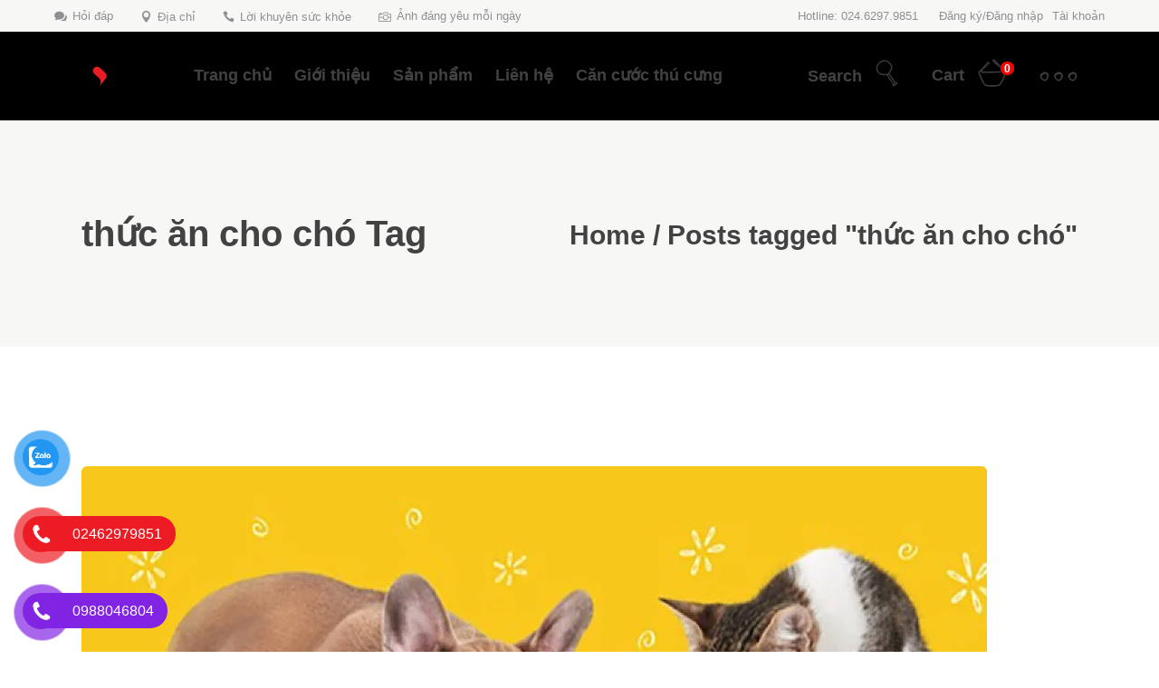

--- FILE ---
content_type: text/html; charset=UTF-8
request_url: https://samyangvietnam.com/tag/thuc-an-cho-cho/
body_size: 29706
content:
<!DOCTYPE html><html lang="en-US"><head><script data-no-optimize="1">var litespeed_docref=sessionStorage.getItem("litespeed_docref");litespeed_docref&&(Object.defineProperty(document,"referrer",{get:function(){return litespeed_docref}}),sessionStorage.removeItem("litespeed_docref"));</script>  <script type="litespeed/javascript">(function(w,d,s,l,i){w[l]=w[l]||[];w[l].push({'gtm.start':new Date().getTime(),event:'gtm.js'});var f=d.getElementsByTagName(s)[0],j=d.createElement(s),dl=l!='dataLayer'?'&l='+l:'';j.async=!0;j.src='https://www.googletagmanager.com/gtm.js?id='+i+dl;f.parentNode.insertBefore(j,f)})(window,document,'script','dataLayer','GTM-5PLCMKW')</script> <meta property="fb:app_id" content="374575481265023" /><meta property="fb:admins" content="100004467752313"/><meta property="og:url" content="https://samyangvietnam.com/tag/thuc-an-cho-cho"/><meta property="og:type" content="article"/><meta property="og:title" content="Samyang Anipharm Việt Nam"/><meta property="og:description" content="Thuốc thú y, thức ăn phụ kiện thú cưng"/><meta property="og:image" content="https://samyangvietnam.com/wp-content/themes/pawfriends/assets/img/open_graph.jpg"/><meta charset="UTF-8"/><link data-optimized="2" rel="stylesheet" href="https://samyangvietnam.com/wp-content/litespeed/css/c7b82a2d4a189d94397bf99adba9d955.css?ver=ac61a" /><link rel="profile" href="https://gmpg.org/xfn/11"/><meta name="viewport" content="width=device-width,initial-scale=1,user-scalable=yes"><meta name='robots' content='index, follow, max-image-preview:large, max-snippet:-1, max-video-preview:-1' /><title>thức ăn cho chó Archives - Samyang Anipharm Việt Nam</title><link rel="canonical" href="https://samyangvietnam.com/tag/thuc-an-cho-cho/" /><meta property="og:locale" content="en_US" /><meta property="og:type" content="article" /><meta property="og:title" content="thức ăn cho chó Archives - Samyang Anipharm Việt Nam" /><meta property="og:url" content="https://samyangvietnam.com/tag/thuc-an-cho-cho/" /><meta property="og:site_name" content="Samyang Anipharm Việt Nam" /><meta property="og:image" content="https://samyangvietnam.com/wp-content/uploads/2022/08/open_graph.jpg" /><meta property="og:image:width" content="1200" /><meta property="og:image:height" content="630" /><meta property="og:image:type" content="image/jpeg" /><meta name="twitter:card" content="summary_large_image" /> <script type="application/ld+json" class="yoast-schema-graph">{"@context":"https://schema.org","@graph":[{"@type":"CollectionPage","@id":"https://samyangvietnam.com/tag/thuc-an-cho-cho/","url":"https://samyangvietnam.com/tag/thuc-an-cho-cho/","name":"thức ăn cho chó Archives - Samyang Anipharm Việt Nam","isPartOf":{"@id":"https://samyangvietnam.com/#website"},"primaryImageOfPage":{"@id":"https://samyangvietnam.com/tag/thuc-an-cho-cho/#primaryimage"},"image":{"@id":"https://samyangvietnam.com/tag/thuc-an-cho-cho/#primaryimage"},"thumbnailUrl":"https://samyangvietnam.com/wp-content/uploads/2022/12/thuc-an-thu-cung-la-gi.jpg","breadcrumb":{"@id":"https://samyangvietnam.com/tag/thuc-an-cho-cho/#breadcrumb"},"inLanguage":"en-US"},{"@type":"ImageObject","inLanguage":"en-US","@id":"https://samyangvietnam.com/tag/thuc-an-cho-cho/#primaryimage","url":"https://samyangvietnam.com/wp-content/uploads/2022/12/thuc-an-thu-cung-la-gi.jpg","contentUrl":"https://samyangvietnam.com/wp-content/uploads/2022/12/thuc-an-thu-cung-la-gi.jpg","width":1000,"height":600,"caption":"Thức ăn thú cưng"},{"@type":"BreadcrumbList","@id":"https://samyangvietnam.com/tag/thuc-an-cho-cho/#breadcrumb","itemListElement":[{"@type":"ListItem","position":1,"name":"Home","item":"https://samyangvietnam.com/"},{"@type":"ListItem","position":2,"name":"thức ăn cho chó"}]},{"@type":"WebSite","@id":"https://samyangvietnam.com/#website","url":"https://samyangvietnam.com/","name":"Samyang Anipharm Việt Nam","description":"Thuốc thú y, thức ăn phụ kiện thú cưng","publisher":{"@id":"https://samyangvietnam.com/#organization"},"potentialAction":[{"@type":"SearchAction","target":{"@type":"EntryPoint","urlTemplate":"https://samyangvietnam.com/?s={search_term_string}"},"query-input":"required name=search_term_string"}],"inLanguage":"en-US"},{"@type":"Organization","@id":"https://samyangvietnam.com/#organization","name":"Samyang Anipharm Việt Nam","url":"https://samyangvietnam.com/","logo":{"@type":"ImageObject","inLanguage":"en-US","@id":"https://samyangvietnam.com/#/schema/logo/image/","url":"https://samyangvietnam.com/wp-content/uploads/2022/07/samyang-anipharm-web-logo.png","contentUrl":"https://samyangvietnam.com/wp-content/uploads/2022/07/samyang-anipharm-web-logo.png","width":188,"height":116,"caption":"Samyang Anipharm Việt Nam"},"image":{"@id":"https://samyangvietnam.com/#/schema/logo/image/"},"sameAs":["https://www.facebook.com/thegioithucungsamyang"]}]}</script> <link rel='dns-prefetch' href='//fonts.googleapis.com' /><link rel="alternate" type="application/rss+xml" title="Samyang Anipharm Việt Nam &raquo; Feed" href="https://samyangvietnam.com/feed/" /><link rel="alternate" type="application/rss+xml" title="Samyang Anipharm Việt Nam &raquo; Comments Feed" href="https://samyangvietnam.com/comments/feed/" /><link rel="alternate" type="application/rss+xml" title="Samyang Anipharm Việt Nam &raquo; thức ăn cho chó Tag Feed" href="https://samyangvietnam.com/tag/thuc-an-cho-cho/feed/" /><style id='wp-img-auto-sizes-contain-inline-css' type='text/css'>img:is([sizes=auto i],[sizes^="auto," i]){contain-intrinsic-size:3000px 1500px}
/*# sourceURL=wp-img-auto-sizes-contain-inline-css */</style><style id='woocommerce-inline-inline-css' type='text/css'>.woocommerce form .form-row .required { visibility: visible; }
/*# sourceURL=woocommerce-inline-inline-css */</style> <script type="litespeed/javascript" data-src="https://samyangvietnam.com/wp-includes/js/jquery/jquery.min.js" id="jquery-core-js"></script> <script id="wc-add-to-cart-js-extra" type="litespeed/javascript">var wc_add_to_cart_params={"ajax_url":"/wp-admin/admin-ajax.php","wc_ajax_url":"/?wc-ajax=%%endpoint%%","i18n_view_cart":"View cart","cart_url":"https://samyangvietnam.com/gio-hang/","is_cart":"","cart_redirect_after_add":"no"}</script> <script id="woocommerce-js-extra" type="litespeed/javascript">var woocommerce_params={"ajax_url":"/wp-admin/admin-ajax.php","wc_ajax_url":"/?wc-ajax=%%endpoint%%"}</script> <link rel="https://api.w.org/" href="https://samyangvietnam.com/wp-json/" /><link rel="alternate" title="JSON" type="application/json" href="https://samyangvietnam.com/wp-json/wp/v2/tags/306" /><link rel="EditURI" type="application/rsd+xml" title="RSD" href="https://samyangvietnam.com/xmlrpc.php?rsd" /><meta name="generator" content="WordPress 6.9" /><meta name="generator" content="WooCommerce 8.5.4" />
<noscript><style>.woocommerce-product-gallery{ opacity: 1 !important; }</style></noscript><meta name="generator" content="Elementor 3.23.4; features: e_optimized_css_loading, e_font_icon_svg, additional_custom_breakpoints, e_lazyload; settings: css_print_method-external, google_font-enabled, font_display-swap"><style>.e-con.e-parent:nth-of-type(n+4):not(.e-lazyloaded):not(.e-no-lazyload),
				.e-con.e-parent:nth-of-type(n+4):not(.e-lazyloaded):not(.e-no-lazyload) * {
					background-image: none !important;
				}
				@media screen and (max-height: 1024px) {
					.e-con.e-parent:nth-of-type(n+3):not(.e-lazyloaded):not(.e-no-lazyload),
					.e-con.e-parent:nth-of-type(n+3):not(.e-lazyloaded):not(.e-no-lazyload) * {
						background-image: none !important;
					}
				}
				@media screen and (max-height: 640px) {
					.e-con.e-parent:nth-of-type(n+2):not(.e-lazyloaded):not(.e-no-lazyload),
					.e-con.e-parent:nth-of-type(n+2):not(.e-lazyloaded):not(.e-no-lazyload) * {
						background-image: none !important;
					}
				}</style><meta name="generator" content="Powered by WPBakery Page Builder - drag and drop page builder for WordPress."/><meta name="generator" content="Powered by Slider Revolution 6.6.7 - responsive, Mobile-Friendly Slider Plugin for WordPress with comfortable drag and drop interface." /><link rel="icon" href="https://samyangvietnam.com/wp-content/uploads/2022/07/cropped-logo-sy-nen-32x32.jpg" sizes="32x32" /><link rel="icon" href="https://samyangvietnam.com/wp-content/uploads/2022/07/cropped-logo-sy-nen-192x192.jpg" sizes="192x192" /><link rel="apple-touch-icon" href="https://samyangvietnam.com/wp-content/uploads/2022/07/cropped-logo-sy-nen-180x180.jpg" /><meta name="msapplication-TileImage" content="https://samyangvietnam.com/wp-content/uploads/2022/07/cropped-logo-sy-nen-270x270.jpg" /> <script type="litespeed/javascript">function setREVStartSize(e){window.RSIW=window.RSIW===undefined?window.innerWidth:window.RSIW;window.RSIH=window.RSIH===undefined?window.innerHeight:window.RSIH;try{var pw=document.getElementById(e.c).parentNode.offsetWidth,newh;pw=pw===0||isNaN(pw)||(e.l=="fullwidth"||e.layout=="fullwidth")?window.RSIW:pw;e.tabw=e.tabw===undefined?0:parseInt(e.tabw);e.thumbw=e.thumbw===undefined?0:parseInt(e.thumbw);e.tabh=e.tabh===undefined?0:parseInt(e.tabh);e.thumbh=e.thumbh===undefined?0:parseInt(e.thumbh);e.tabhide=e.tabhide===undefined?0:parseInt(e.tabhide);e.thumbhide=e.thumbhide===undefined?0:parseInt(e.thumbhide);e.mh=e.mh===undefined||e.mh==""||e.mh==="auto"?0:parseInt(e.mh,0);if(e.layout==="fullscreen"||e.l==="fullscreen")
newh=Math.max(e.mh,window.RSIH);else{e.gw=Array.isArray(e.gw)?e.gw:[e.gw];for(var i in e.rl)if(e.gw[i]===undefined||e.gw[i]===0)e.gw[i]=e.gw[i-1];e.gh=e.el===undefined||e.el===""||(Array.isArray(e.el)&&e.el.length==0)?e.gh:e.el;e.gh=Array.isArray(e.gh)?e.gh:[e.gh];for(var i in e.rl)if(e.gh[i]===undefined||e.gh[i]===0)e.gh[i]=e.gh[i-1];var nl=new Array(e.rl.length),ix=0,sl;e.tabw=e.tabhide>=pw?0:e.tabw;e.thumbw=e.thumbhide>=pw?0:e.thumbw;e.tabh=e.tabhide>=pw?0:e.tabh;e.thumbh=e.thumbhide>=pw?0:e.thumbh;for(var i in e.rl)nl[i]=e.rl[i]<window.RSIW?0:e.rl[i];sl=nl[0];for(var i in nl)if(sl>nl[i]&&nl[i]>0){sl=nl[i];ix=i}
var m=pw>(e.gw[ix]+e.tabw+e.thumbw)?1:(pw-(e.tabw+e.thumbw))/(e.gw[ix]);newh=(e.gh[ix]*m)+(e.tabh+e.thumbh)}
var el=document.getElementById(e.c);if(el!==null&&el)el.style.height=newh+"px";el=document.getElementById(e.c+"_wrapper");if(el!==null&&el){el.style.height=newh+"px";el.style.display="block"}}catch(e){console.log("Failure at Presize of Slider:"+e)}}</script> <style type="text/css" id="wp-custom-css">/*Css ẩn sắp xếp trang chủ*/
.woocommerce-ordering
{
	display:none;
	/*float: right;*/
}
.woocommerce-result-count
{
	display:none;
 /*display:inline-block;*/
}

 /*Css hien thi bai viet Home*/
.mkdf-blog-list-holder .mkdf-post-title, .mkdf-post-excerpt-holder
{
	text-align:justify;
}
/*.mkdf-blog-list-holder .mkdf-post-image img
{
    height: 200px;
}


 /*Css button Dang ky*/
/**.dangkytaikhoan .button
{
	font-size: 20px;
    line-height: 1.2em;
    font-weight: 700;
	border-radius: 4px;
    padding: 14px 36px;
    color: #fff;
    background-color: #f04336;
    border: 1px solid transparent;
	    cursor: pointer;
}*/

.custom-home
{
	text-align:center;
}

.mkdf-comment-form {
  display: none;
}</style><noscript><style>.wpb_animate_when_almost_visible { opacity: 1; }</style></noscript><style id='global-styles-inline-css' type='text/css'>:root{--wp--preset--aspect-ratio--square: 1;--wp--preset--aspect-ratio--4-3: 4/3;--wp--preset--aspect-ratio--3-4: 3/4;--wp--preset--aspect-ratio--3-2: 3/2;--wp--preset--aspect-ratio--2-3: 2/3;--wp--preset--aspect-ratio--16-9: 16/9;--wp--preset--aspect-ratio--9-16: 9/16;--wp--preset--color--black: #000000;--wp--preset--color--cyan-bluish-gray: #abb8c3;--wp--preset--color--white: #ffffff;--wp--preset--color--pale-pink: #f78da7;--wp--preset--color--vivid-red: #cf2e2e;--wp--preset--color--luminous-vivid-orange: #ff6900;--wp--preset--color--luminous-vivid-amber: #fcb900;--wp--preset--color--light-green-cyan: #7bdcb5;--wp--preset--color--vivid-green-cyan: #00d084;--wp--preset--color--pale-cyan-blue: #8ed1fc;--wp--preset--color--vivid-cyan-blue: #0693e3;--wp--preset--color--vivid-purple: #9b51e0;--wp--preset--gradient--vivid-cyan-blue-to-vivid-purple: linear-gradient(135deg,rgb(6,147,227) 0%,rgb(155,81,224) 100%);--wp--preset--gradient--light-green-cyan-to-vivid-green-cyan: linear-gradient(135deg,rgb(122,220,180) 0%,rgb(0,208,130) 100%);--wp--preset--gradient--luminous-vivid-amber-to-luminous-vivid-orange: linear-gradient(135deg,rgb(252,185,0) 0%,rgb(255,105,0) 100%);--wp--preset--gradient--luminous-vivid-orange-to-vivid-red: linear-gradient(135deg,rgb(255,105,0) 0%,rgb(207,46,46) 100%);--wp--preset--gradient--very-light-gray-to-cyan-bluish-gray: linear-gradient(135deg,rgb(238,238,238) 0%,rgb(169,184,195) 100%);--wp--preset--gradient--cool-to-warm-spectrum: linear-gradient(135deg,rgb(74,234,220) 0%,rgb(151,120,209) 20%,rgb(207,42,186) 40%,rgb(238,44,130) 60%,rgb(251,105,98) 80%,rgb(254,248,76) 100%);--wp--preset--gradient--blush-light-purple: linear-gradient(135deg,rgb(255,206,236) 0%,rgb(152,150,240) 100%);--wp--preset--gradient--blush-bordeaux: linear-gradient(135deg,rgb(254,205,165) 0%,rgb(254,45,45) 50%,rgb(107,0,62) 100%);--wp--preset--gradient--luminous-dusk: linear-gradient(135deg,rgb(255,203,112) 0%,rgb(199,81,192) 50%,rgb(65,88,208) 100%);--wp--preset--gradient--pale-ocean: linear-gradient(135deg,rgb(255,245,203) 0%,rgb(182,227,212) 50%,rgb(51,167,181) 100%);--wp--preset--gradient--electric-grass: linear-gradient(135deg,rgb(202,248,128) 0%,rgb(113,206,126) 100%);--wp--preset--gradient--midnight: linear-gradient(135deg,rgb(2,3,129) 0%,rgb(40,116,252) 100%);--wp--preset--font-size--small: 13px;--wp--preset--font-size--medium: 20px;--wp--preset--font-size--large: 36px;--wp--preset--font-size--x-large: 42px;--wp--preset--spacing--20: 0.44rem;--wp--preset--spacing--30: 0.67rem;--wp--preset--spacing--40: 1rem;--wp--preset--spacing--50: 1.5rem;--wp--preset--spacing--60: 2.25rem;--wp--preset--spacing--70: 3.38rem;--wp--preset--spacing--80: 5.06rem;--wp--preset--shadow--natural: 6px 6px 9px rgba(0, 0, 0, 0.2);--wp--preset--shadow--deep: 12px 12px 50px rgba(0, 0, 0, 0.4);--wp--preset--shadow--sharp: 6px 6px 0px rgba(0, 0, 0, 0.2);--wp--preset--shadow--outlined: 6px 6px 0px -3px rgb(255, 255, 255), 6px 6px rgb(0, 0, 0);--wp--preset--shadow--crisp: 6px 6px 0px rgb(0, 0, 0);}:where(.is-layout-flex){gap: 0.5em;}:where(.is-layout-grid){gap: 0.5em;}body .is-layout-flex{display: flex;}.is-layout-flex{flex-wrap: wrap;align-items: center;}.is-layout-flex > :is(*, div){margin: 0;}body .is-layout-grid{display: grid;}.is-layout-grid > :is(*, div){margin: 0;}:where(.wp-block-columns.is-layout-flex){gap: 2em;}:where(.wp-block-columns.is-layout-grid){gap: 2em;}:where(.wp-block-post-template.is-layout-flex){gap: 1.25em;}:where(.wp-block-post-template.is-layout-grid){gap: 1.25em;}.has-black-color{color: var(--wp--preset--color--black) !important;}.has-cyan-bluish-gray-color{color: var(--wp--preset--color--cyan-bluish-gray) !important;}.has-white-color{color: var(--wp--preset--color--white) !important;}.has-pale-pink-color{color: var(--wp--preset--color--pale-pink) !important;}.has-vivid-red-color{color: var(--wp--preset--color--vivid-red) !important;}.has-luminous-vivid-orange-color{color: var(--wp--preset--color--luminous-vivid-orange) !important;}.has-luminous-vivid-amber-color{color: var(--wp--preset--color--luminous-vivid-amber) !important;}.has-light-green-cyan-color{color: var(--wp--preset--color--light-green-cyan) !important;}.has-vivid-green-cyan-color{color: var(--wp--preset--color--vivid-green-cyan) !important;}.has-pale-cyan-blue-color{color: var(--wp--preset--color--pale-cyan-blue) !important;}.has-vivid-cyan-blue-color{color: var(--wp--preset--color--vivid-cyan-blue) !important;}.has-vivid-purple-color{color: var(--wp--preset--color--vivid-purple) !important;}.has-black-background-color{background-color: var(--wp--preset--color--black) !important;}.has-cyan-bluish-gray-background-color{background-color: var(--wp--preset--color--cyan-bluish-gray) !important;}.has-white-background-color{background-color: var(--wp--preset--color--white) !important;}.has-pale-pink-background-color{background-color: var(--wp--preset--color--pale-pink) !important;}.has-vivid-red-background-color{background-color: var(--wp--preset--color--vivid-red) !important;}.has-luminous-vivid-orange-background-color{background-color: var(--wp--preset--color--luminous-vivid-orange) !important;}.has-luminous-vivid-amber-background-color{background-color: var(--wp--preset--color--luminous-vivid-amber) !important;}.has-light-green-cyan-background-color{background-color: var(--wp--preset--color--light-green-cyan) !important;}.has-vivid-green-cyan-background-color{background-color: var(--wp--preset--color--vivid-green-cyan) !important;}.has-pale-cyan-blue-background-color{background-color: var(--wp--preset--color--pale-cyan-blue) !important;}.has-vivid-cyan-blue-background-color{background-color: var(--wp--preset--color--vivid-cyan-blue) !important;}.has-vivid-purple-background-color{background-color: var(--wp--preset--color--vivid-purple) !important;}.has-black-border-color{border-color: var(--wp--preset--color--black) !important;}.has-cyan-bluish-gray-border-color{border-color: var(--wp--preset--color--cyan-bluish-gray) !important;}.has-white-border-color{border-color: var(--wp--preset--color--white) !important;}.has-pale-pink-border-color{border-color: var(--wp--preset--color--pale-pink) !important;}.has-vivid-red-border-color{border-color: var(--wp--preset--color--vivid-red) !important;}.has-luminous-vivid-orange-border-color{border-color: var(--wp--preset--color--luminous-vivid-orange) !important;}.has-luminous-vivid-amber-border-color{border-color: var(--wp--preset--color--luminous-vivid-amber) !important;}.has-light-green-cyan-border-color{border-color: var(--wp--preset--color--light-green-cyan) !important;}.has-vivid-green-cyan-border-color{border-color: var(--wp--preset--color--vivid-green-cyan) !important;}.has-pale-cyan-blue-border-color{border-color: var(--wp--preset--color--pale-cyan-blue) !important;}.has-vivid-cyan-blue-border-color{border-color: var(--wp--preset--color--vivid-cyan-blue) !important;}.has-vivid-purple-border-color{border-color: var(--wp--preset--color--vivid-purple) !important;}.has-vivid-cyan-blue-to-vivid-purple-gradient-background{background: var(--wp--preset--gradient--vivid-cyan-blue-to-vivid-purple) !important;}.has-light-green-cyan-to-vivid-green-cyan-gradient-background{background: var(--wp--preset--gradient--light-green-cyan-to-vivid-green-cyan) !important;}.has-luminous-vivid-amber-to-luminous-vivid-orange-gradient-background{background: var(--wp--preset--gradient--luminous-vivid-amber-to-luminous-vivid-orange) !important;}.has-luminous-vivid-orange-to-vivid-red-gradient-background{background: var(--wp--preset--gradient--luminous-vivid-orange-to-vivid-red) !important;}.has-very-light-gray-to-cyan-bluish-gray-gradient-background{background: var(--wp--preset--gradient--very-light-gray-to-cyan-bluish-gray) !important;}.has-cool-to-warm-spectrum-gradient-background{background: var(--wp--preset--gradient--cool-to-warm-spectrum) !important;}.has-blush-light-purple-gradient-background{background: var(--wp--preset--gradient--blush-light-purple) !important;}.has-blush-bordeaux-gradient-background{background: var(--wp--preset--gradient--blush-bordeaux) !important;}.has-luminous-dusk-gradient-background{background: var(--wp--preset--gradient--luminous-dusk) !important;}.has-pale-ocean-gradient-background{background: var(--wp--preset--gradient--pale-ocean) !important;}.has-electric-grass-gradient-background{background: var(--wp--preset--gradient--electric-grass) !important;}.has-midnight-gradient-background{background: var(--wp--preset--gradient--midnight) !important;}.has-small-font-size{font-size: var(--wp--preset--font-size--small) !important;}.has-medium-font-size{font-size: var(--wp--preset--font-size--medium) !important;}.has-large-font-size{font-size: var(--wp--preset--font-size--large) !important;}.has-x-large-font-size{font-size: var(--wp--preset--font-size--x-large) !important;}
/*# sourceURL=global-styles-inline-css */</style><style id='rs-plugin-settings-inline-css' type='text/css'>#rs-demo-id {}
/*# sourceURL=rs-plugin-settings-inline-css */</style></head><div id="fb-root"></div><body data-rsssl=1 class="archive tag tag-thuc-an-cho-cho tag-306 wp-theme-pawfriends theme-pawfriends pawfriends-core-1.1.1 woocommerce-no-js pawfriends-ver-1.3 mkdf-grid-1300 mkdf-empty-google-api mkdf-wide-dropdown-menu-content-in-grid mkdf-fixed-on-scroll mkdf-dropdown-animate-height mkdf-header-standard mkdf-menu-area-shadow-disable mkdf-menu-area-in-grid-shadow-disable mkdf-menu-area-border-disable mkdf-menu-area-in-grid-border-disable mkdf-logo-area-border-disable mkdf-logo-area-in-grid-border-disable mkdf-side-menu-slide-from-right mkdf-woocommerce-columns-4 mkdf-woo-normal-space mkdf-woo-pl-info-below-image mkdf-woo-single-thumb-on-left-side mkdf-woo-single-has-pretty-photo mkdf-default-mobile-header mkdf-sticky-up-mobile-header mkdf-header-top-enabled mkdf-search-covers-header wpb-js-composer js-comp-ver-6.8.0 vc_responsive elementor-default elementor-kit-6986" itemscope itemtype="http://schema.org/WebPage"><div class="mkdf-wrapper"><div class="mkdf-wrapper-inner"><div class="mkdf-top-bar"><div class="mkdf-vertical-align-containers"><div class="mkdf-position-left"><div class="mkdf-position-left-inner">
<a class="mkdf-icon-widget-holder"  href="https://samyangvietnam.com/hoi-dap" target="_self" style="margin: 0px 30px 0px 0px">
<span class="mkdf-icon-element icon_chat" style="font-size: 14px"></span>				<span class="mkdf-icon-text " style="font-size: 13px">Hỏi đáp</span>			</a>
<a class="mkdf-icon-widget-holder"  href="https://www.google.com/maps/place/Bnh+vin+th+y+Samyang+Trung+Ho+(Samyang+Animal+Clinic)/@21.0049541,105.7675114,14z/data=!4m9!1m2!2m1!1zMjlON0EgTmd1eeG7hW4gVGjhu4sgVGjhuq1wLCBUcnVuZyBIb8OgIE5ow6JuIENow61uaCwgVGhhbmggWHXDom4sIEjDoCBO4buZaSBIw6AgTuG7mWk!3m5!1s0x3135add0f1cc31e7:0xa034db2a14ad6b5d!8m2!3d21.0049541!4d105.8004704!15sClYyOU43QSBOZ3V54buFbiBUaOG7iyBUaOG6rXAsIFRydW5nIEhvw6AgTmjDom4gQ2jDrW5oLCBUaGFuaCBYdcOibiwgSMOgIE7hu5lpIEjDoCBO4buZaZIBD2FuaW1hbF9ob3NwaXRhbA" target="_blank" style="margin: 0px 30px 0px 0px">
<span class="mkdf-icon-element icon_pin" style="font-size: 13px"></span>				<span class="mkdf-icon-text " style="font-size: 13px">Địa chỉ</span>			</a>
<a class="mkdf-icon-widget-holder"  href="tel:02432002962" target="_self" style="margin: 0px 30px 0px 0px">
<span class="mkdf-icon-element icon_phone" style="font-size: 13px"></span>				<span class="mkdf-icon-text " style="font-size: 13px">Lời khuyên sức khỏe</span>			</a>
<a class="mkdf-icon-widget-holder"  href="#" target="_self" >
<span class="mkdf-icon-element icon_camera_alt" style="font-size: 14px"></span>				<span class="mkdf-icon-text " style="font-size: 13px">Ảnh đáng yêu mỗi ngày</span>			</a></div></div><div class="mkdf-position-right"><div class="mkdf-position-right-inner"><div id="text-2" class="widget widget_text mkdf-top-bar-widget"><div class="textwidget"><p style="margin: 0px 13px 0px 0px;"><a href="tel:02462979851">Hotline: 024.6297.9851</a></p></div></div><div id="text-13" class="widget widget_text mkdf-top-bar-widget"><div class="textwidget"><p style="margin: 0px 0px 0px 10px;"><a href="https://samyangvietnam.com/tai-khoan">Đăng ký/Đăng nhập</a></p></div></div><div id="text-3" class="widget widget_text mkdf-top-bar-widget"><div class="textwidget"><p style="margin: 0px 0px 0px 10px;"><a href="https://samyangvietnam.com/tai-khoan">Tài khoản</a></p></div></div></div></div></div></div><header class="mkdf-page-header"><div class="mkdf-fixed-wrapper"><div class="mkdf-menu-area mkdf-menu-left"><div class="mkdf-grid"><div class="mkdf-vertical-align-containers"><div class="mkdf-position-left"><div class="mkdf-position-left-inner"><div class="mkdf-logo-wrapper">
<a itemprop="url" href="https://samyangvietnam.com/" style="height: 58px;">
<img data-lazyloaded="1" src="[data-uri]" itemprop="image" class="mkdf-normal-logo" data-src="https://samyangvietnam.com/wp-content/themes/pawfriends/assets/img/logo.png" width="188" height="116"  alt="logo"/>
<img data-lazyloaded="1" src="[data-uri]" itemprop="image" class="mkdf-dark-logo" data-src="https://samyangvietnam.com/wp-content/uploads/2022/07/samyang-anipharm-web-logo.png" width="188" height="116"  alt="dark logo"/>			<img data-lazyloaded="1" src="[data-uri]" itemprop="image" class="mkdf-light-logo" data-src="https://samyangvietnam.com/wp-content/uploads/2022/07/samyang-anipharm-web-logo.png" width="188" height="116"  alt="light logo"/>		</a></div><nav class="mkdf-main-menu mkdf-drop-down mkdf-default-nav"><ul id="menu-main-menu" class="clearfix"><li id="nav-menu-item-4909" class="menu-item menu-item-type-post_type menu-item-object-page menu-item-home  narrow"><a href="https://samyangvietnam.com/" class=""><span class="mkdf-menu-item-holder"><span class="mkdf-active-hover"><svg xmlns="http://www.w3.org/2000/svg" width="15" height="100%" preserveAspectRatio="none" viewBox="-0.5 -0.5 11 29" class="mkdf-active-hover-left"><path d="M2 0C0.9 0 0 0.9 0 2l2 23.8c0 1.1 0.9 2 2 2h3.9V0H2z"/></svg><span class="mkdf-active-hover-middle"></span><svg xmlns="http://www.w3.org/2000/svg" width="15" height="100%" preserveAspectRatio="none" viewBox="-0.5 -0.5 11 29" class="mkdf-active-hover-right"><path d="M5.9 0c1.1 0 2 0.9 2 2L5 25.8c-0.2 1.6-1.1 1.9-3 2H0V0H5.9"/></svg></span><span class="item_outer"><span class="item_text">Trang chủ</span></span></span></a></li><li id="nav-menu-item-4929" class="menu-item menu-item-type-post_type menu-item-object-page  narrow"><a href="https://samyangvietnam.com/gioi-thieu-ve-samyang-anipharm-viet-nam/" class=""><span class="mkdf-menu-item-holder"><span class="mkdf-active-hover"><svg xmlns="http://www.w3.org/2000/svg" width="15" height="100%" preserveAspectRatio="none" viewBox="-0.5 -0.5 11 29" class="mkdf-active-hover-left"><path d="M2 0C0.9 0 0 0.9 0 2l2 23.8c0 1.1 0.9 2 2 2h3.9V0H2z"/></svg><span class="mkdf-active-hover-middle"></span><svg xmlns="http://www.w3.org/2000/svg" width="15" height="100%" preserveAspectRatio="none" viewBox="-0.5 -0.5 11 29" class="mkdf-active-hover-right"><path d="M5.9 0c1.1 0 2 0.9 2 2L5 25.8c-0.2 1.6-1.1 1.9-3 2H0V0H5.9"/></svg></span><span class="item_outer"><span class="item_text">Giới thiệu</span></span></span></a></li><li id="nav-menu-item-4895" class="menu-item menu-item-type-post_type menu-item-object-page menu-item-has-children  has_sub narrow"><a href="https://samyangvietnam.com/san-pham/" class=""><span class="mkdf-menu-item-holder"><span class="mkdf-active-hover"><svg xmlns="http://www.w3.org/2000/svg" width="15" height="100%" preserveAspectRatio="none" viewBox="-0.5 -0.5 11 29" class="mkdf-active-hover-left"><path d="M2 0C0.9 0 0 0.9 0 2l2 23.8c0 1.1 0.9 2 2 2h3.9V0H2z"/></svg><span class="mkdf-active-hover-middle"></span><svg xmlns="http://www.w3.org/2000/svg" width="15" height="100%" preserveAspectRatio="none" viewBox="-0.5 -0.5 11 29" class="mkdf-active-hover-right"><path d="M5.9 0c1.1 0 2 0.9 2 2L5 25.8c-0.2 1.6-1.1 1.9-3 2H0V0H5.9"/></svg></span><span class="item_outer"><span class="item_text">Sản phẩm</span></span></span></a><div class="second"><div class="inner"><ul><li id="nav-menu-item-6993" class="menu-item menu-item-type-custom menu-item-object-custom "><a href="https://samyangvietnam.com/danh-muc-san-pham/men-loi-khuan-kep/" class=""><span class="item_outer"><span class="mkdf-active-hover"><svg xmlns="http://www.w3.org/2000/svg" width="15" height="100%" preserveAspectRatio="none" viewBox="-0.5 -0.5 11 29" class="mkdf-active-hover-left"><path d="M2 0C0.9 0 0 0.9 0 2l2 23.8c0 1.1 0.9 2 2 2h3.9V0H2z"/></svg><span class="mkdf-active-hover-middle"></span><svg xmlns="http://www.w3.org/2000/svg" width="15" height="100%" preserveAspectRatio="none" viewBox="-0.5 -0.5 11 29" class="mkdf-active-hover-right"><path d="M5.9 0c1.1 0 2 0.9 2 2L5 25.8c-0.2 1.6-1.1 1.9-3 2H0V0H5.9"/></svg></span><span class="item_text">Men, Lợi khuẩn kép</span></span></a></li><li id="nav-menu-item-5475" class="menu-item menu-item-type-post_type menu-item-object-page "><a href="https://samyangvietnam.com/san-pham-thuc-an-cho-cho/" class=""><span class="item_outer"><span class="mkdf-active-hover"><svg xmlns="http://www.w3.org/2000/svg" width="15" height="100%" preserveAspectRatio="none" viewBox="-0.5 -0.5 11 29" class="mkdf-active-hover-left"><path d="M2 0C0.9 0 0 0.9 0 2l2 23.8c0 1.1 0.9 2 2 2h3.9V0H2z"/></svg><span class="mkdf-active-hover-middle"></span><svg xmlns="http://www.w3.org/2000/svg" width="15" height="100%" preserveAspectRatio="none" viewBox="-0.5 -0.5 11 29" class="mkdf-active-hover-right"><path d="M5.9 0c1.1 0 2 0.9 2 2L5 25.8c-0.2 1.6-1.1 1.9-3 2H0V0H5.9"/></svg></span><span class="item_text">Thức ăn cho chó</span></span></a></li><li id="nav-menu-item-5479" class="menu-item menu-item-type-post_type menu-item-object-page "><a href="https://samyangvietnam.com/san-pham-thuc-an-cho-meo/" class=""><span class="item_outer"><span class="mkdf-active-hover"><svg xmlns="http://www.w3.org/2000/svg" width="15" height="100%" preserveAspectRatio="none" viewBox="-0.5 -0.5 11 29" class="mkdf-active-hover-left"><path d="M2 0C0.9 0 0 0.9 0 2l2 23.8c0 1.1 0.9 2 2 2h3.9V0H2z"/></svg><span class="mkdf-active-hover-middle"></span><svg xmlns="http://www.w3.org/2000/svg" width="15" height="100%" preserveAspectRatio="none" viewBox="-0.5 -0.5 11 29" class="mkdf-active-hover-right"><path d="M5.9 0c1.1 0 2 0.9 2 2L5 25.8c-0.2 1.6-1.1 1.9-3 2H0V0H5.9"/></svg></span><span class="item_text">Thức ăn cho mèo</span></span></a></li><li id="nav-menu-item-5485" class="menu-item menu-item-type-post_type menu-item-object-page "><a href="https://samyangvietnam.com/san-pham-phu-kien-thu-cung/" class=""><span class="item_outer"><span class="mkdf-active-hover"><svg xmlns="http://www.w3.org/2000/svg" width="15" height="100%" preserveAspectRatio="none" viewBox="-0.5 -0.5 11 29" class="mkdf-active-hover-left"><path d="M2 0C0.9 0 0 0.9 0 2l2 23.8c0 1.1 0.9 2 2 2h3.9V0H2z"/></svg><span class="mkdf-active-hover-middle"></span><svg xmlns="http://www.w3.org/2000/svg" width="15" height="100%" preserveAspectRatio="none" viewBox="-0.5 -0.5 11 29" class="mkdf-active-hover-right"><path d="M5.9 0c1.1 0 2 0.9 2 2L5 25.8c-0.2 1.6-1.1 1.9-3 2H0V0H5.9"/></svg></span><span class="item_text">Phụ kiện thú cưng</span></span></a></li><li id="nav-menu-item-7077" class="menu-item menu-item-type-post_type menu-item-object-page "><a href="https://samyangvietnam.com/san-pham-thuoc-thu-y/" class=""><span class="item_outer"><span class="mkdf-active-hover"><svg xmlns="http://www.w3.org/2000/svg" width="15" height="100%" preserveAspectRatio="none" viewBox="-0.5 -0.5 11 29" class="mkdf-active-hover-left"><path d="M2 0C0.9 0 0 0.9 0 2l2 23.8c0 1.1 0.9 2 2 2h3.9V0H2z"/></svg><span class="mkdf-active-hover-middle"></span><svg xmlns="http://www.w3.org/2000/svg" width="15" height="100%" preserveAspectRatio="none" viewBox="-0.5 -0.5 11 29" class="mkdf-active-hover-right"><path d="M5.9 0c1.1 0 2 0.9 2 2L5 25.8c-0.2 1.6-1.1 1.9-3 2H0V0H5.9"/></svg></span><span class="item_text">Thuốc thú y</span></span></a></li></ul></div></div></li><li id="nav-menu-item-4928" class="menu-item menu-item-type-post_type menu-item-object-page menu-item-has-children  has_sub narrow"><a href="https://samyangvietnam.com/lien-he/" class=""><span class="mkdf-menu-item-holder"><span class="mkdf-active-hover"><svg xmlns="http://www.w3.org/2000/svg" width="15" height="100%" preserveAspectRatio="none" viewBox="-0.5 -0.5 11 29" class="mkdf-active-hover-left"><path d="M2 0C0.9 0 0 0.9 0 2l2 23.8c0 1.1 0.9 2 2 2h3.9V0H2z"/></svg><span class="mkdf-active-hover-middle"></span><svg xmlns="http://www.w3.org/2000/svg" width="15" height="100%" preserveAspectRatio="none" viewBox="-0.5 -0.5 11 29" class="mkdf-active-hover-right"><path d="M5.9 0c1.1 0 2 0.9 2 2L5 25.8c-0.2 1.6-1.1 1.9-3 2H0V0H5.9"/></svg></span><span class="item_outer"><span class="item_text">Liên hệ</span></span></span></a><div class="second"><div class="inner"><ul><li id="nav-menu-item-5413" class="menu-item menu-item-type-post_type menu-item-object-page "><a href="https://samyangvietnam.com/tin-tuc-su-kien/" class=""><span class="item_outer"><span class="mkdf-active-hover"><svg xmlns="http://www.w3.org/2000/svg" width="15" height="100%" preserveAspectRatio="none" viewBox="-0.5 -0.5 11 29" class="mkdf-active-hover-left"><path d="M2 0C0.9 0 0 0.9 0 2l2 23.8c0 1.1 0.9 2 2 2h3.9V0H2z"/></svg><span class="mkdf-active-hover-middle"></span><svg xmlns="http://www.w3.org/2000/svg" width="15" height="100%" preserveAspectRatio="none" viewBox="-0.5 -0.5 11 29" class="mkdf-active-hover-right"><path d="M5.9 0c1.1 0 2 0.9 2 2L5 25.8c-0.2 1.6-1.1 1.9-3 2H0V0H5.9"/></svg></span><span class="item_text">Tin tức</span></span></a></li><li id="nav-menu-item-4927" class="menu-item menu-item-type-post_type menu-item-object-page "><a href="https://samyangvietnam.com/hoi-dap/" class=""><span class="item_outer"><span class="mkdf-active-hover"><svg xmlns="http://www.w3.org/2000/svg" width="15" height="100%" preserveAspectRatio="none" viewBox="-0.5 -0.5 11 29" class="mkdf-active-hover-left"><path d="M2 0C0.9 0 0 0.9 0 2l2 23.8c0 1.1 0.9 2 2 2h3.9V0H2z"/></svg><span class="mkdf-active-hover-middle"></span><svg xmlns="http://www.w3.org/2000/svg" width="15" height="100%" preserveAspectRatio="none" viewBox="-0.5 -0.5 11 29" class="mkdf-active-hover-right"><path d="M5.9 0c1.1 0 2 0.9 2 2L5 25.8c-0.2 1.6-1.1 1.9-3 2H0V0H5.9"/></svg></span><span class="item_text">Hỏi đáp</span></span></a></li></ul></div></div></li><li id="nav-menu-item-8217" class="menu-item menu-item-type-custom menu-item-object-custom  narrow"><a href="https://samyangvietnam.com/petid/" class=""><span class="mkdf-menu-item-holder"><span class="mkdf-active-hover"><svg xmlns="http://www.w3.org/2000/svg" width="15" height="100%" preserveAspectRatio="none" viewBox="-0.5 -0.5 11 29" class="mkdf-active-hover-left"><path d="M2 0C0.9 0 0 0.9 0 2l2 23.8c0 1.1 0.9 2 2 2h3.9V0H2z"/></svg><span class="mkdf-active-hover-middle"></span><svg xmlns="http://www.w3.org/2000/svg" width="15" height="100%" preserveAspectRatio="none" viewBox="-0.5 -0.5 11 29" class="mkdf-active-hover-right"><path d="M5.9 0c1.1 0 2 0.9 2 2L5 25.8c-0.2 1.6-1.1 1.9-3 2H0V0H5.9"/></svg></span><span class="item_outer"><span class="item_text">Căn cước thú cưng</span></span></span></a></li></ul></nav></div></div><div class="mkdf-position-right"><div class="mkdf-position-right-inner">
<a   class="mkdf-search-opener mkdf-icon-has-hover mkdf-search-opener-predefined" href="javascript:void(0)">
<span class="mkdf-search-opener-wrapper">
<span class="mkdf-search-icon-text">Search</span>
<svg xmlns="http://www.w3.org/2000/svg" viewBox="0 0 26 30" class="mkdf-search"><path d="M19.8 28.9c-0.3-0.1-0.6-0.3-0.8-0.5 -0.2-0.3-0.2-0.6-0.2-0.9 0.1-0.4 0.6-0.6 1.2-1 0.5-0.3 1.2-0.6 1.2-0.8 -0.1-0.6-4-6.3-5.2-8.1 -0.5-0.8-0.8-1.1-0.8-1.2 -0.1-0.1-0.5-0.1-1-0.1 -0.4 0.6-0.7 1.1-0.6 1.2 0.3 0.4 1.8 2.6 3.2 4.8 1 1.6 2.2 3.3 2.3 3.5 0.1 0.1 0.1 0.2 0.1 0.3 0 0.1-0.2 0.2-0.3 0.1 -0.1 0-0.1-0.1-2.5-3.7 -1.3-2.1-2.9-4.4-3.2-4.7 -0.3-0.3-0.1-0.8 0.4-1.5 -0.3 0-0.5 0.1-0.8 0.1C9.9 16.7 5 17.3 2.7 14c-1.7-2.4-2-5.2-0.8-7.8 1.3-2.9 4.3-5 7.4-5.2 3-0.2 5.7 1.2 7.6 4.1 2.5 3.7-0.4 7.9-2.2 10.4 -0.1 0.1-0.2 0.2-0.2 0.3 0.6 0 0.9 0.1 1.1 0.3 0.1 0.1 0.4 0.6 0.8 1.2 3.9 5.7 5.4 8 5.3 8.4 0 0.5-0.7 0.8-1.4 1.2 -0.4 0.2-1 0.5-1 0.7 0 0.2 0 0.4 0.1 0.5 0.1 0.2 0.3 0.3 0.5 0.4 0 0 0 0 0 0 0.5 0 3.1-1.7 3.2-2.3 0-0.3-0.1-0.6-0.2-0.7 -0.2-0.2-0.4-0.3-0.4-0.3 -0.1 0-0.2-0.1-0.2-0.2 0-0.1 0.1-0.2 0.2-0.2 0.2 0 0.5 0.2 0.7 0.4 0.2 0.2 0.4 0.6 0.3 1 0 0.1-0.1 0.5-1.2 1.4C21.7 28.1 20.4 28.9 19.8 28.9 19.8 28.9 19.8 28.9 19.8 28.9zM14.3 15.2c1.8-2.6 4.5-6.4 2.2-9.9 -1.8-2.7-4.4-4.1-7.2-3.9 -2.9 0.2-5.7 2.2-7 4.9C1.2 8.8 1.4 11.4 3 13.7c2.2 3.1 6.7 2.6 9.7 2.2 0.4 0 0.8-0.1 1.1-0.1C14 15.6 14.2 15.4 14.3 15.2z"/></svg>	            </span>
</a><div class="mkdf-shopping-cart-holder" ><div class="mkdf-shopping-cart-inner">
<a itemprop="url" class="mkdf-header-cart mkdf-header-cart-predefined" href="https://samyangvietnam.com/gio-hang/">
<span class="mkdf-dropdown-cart-text">Cart</span>
<span class="mkdf-sc-opener-icon"><svg xmlns="http://www.w3.org/2000/svg" viewBox="0 0 32 31" class="mkdf-dropdown-cart"><path d="M15.7 30.2c-3.5 0-7-0.3-7.9-0.9 -1.8-1.2-7-12.9-7-14.5 0-0.7 1.5-1.9 4.3-4 1.9-3 4.9-6.8 6.4-7.1 0.5-0.1 0.7 0.1 0.9 0.2 0.2 0.2 0.2 0.4 0.2 0.6 -0.1 1.4-3.4 3.8-6.6 6.2 -0.2 0.1-0.3 0.3-0.5 0.4 -1 1.6-1.7 3-1.6 3.3 0.8 0.4 13.2 0.2 20.9-0.1 0.1 0 0.2 0.1 0.3 0.2 0 0.1-0.1 0.2-0.2 0.2 -3.4 0.1-20.4 0.7-21.3-0.1 -0.2-0.2-0.2-0.5-0.1-0.7 0.1-0.5 0.5-1.2 1-2.2 -1.6 1.2-3.1 2.4-3.1 2.9 0 1.4 5.1 13.1 6.8 14.1 1.6 1 13.4 1.2 15.4 0 2-1.2 6.8-12.5 6.8-14.1 0-0.4-1.6-1.8-3.4-3.3 1.2 1.6 2 2.8 2.2 2.9 0.1 0.1 0 0.3-0.1 0.3 -0.1 0.1-0.3 0-0.3-0.1 -0.8-1.1-2-2.7-3.3-4.5 -0.4-0.3-0.8-0.6-1.1-0.9 -4.8-3.8-7.9-6.3-7.9-7.5 0-0.2 0.1-0.4 0.3-0.5 0.2-0.1 0.4-0.2 0.6-0.1 1.7 0.3 5.6 5 8.5 8.7 3.3 2.6 5.1 4.1 5.1 4.9 0 1.7-4.8 13.2-7 14.5C22.7 29.9 19.2 30.2 15.7 30.2zM11.7 4.1c-0.1 0-0.3 0.1-0.6 0.2C9.8 5 7.7 7.6 6.1 10c2.7-2 5.8-4.4 5.9-5.5 0-0.1 0-0.2-0.1-0.3C11.9 4.2 11.8 4.1 11.7 4.1zM16.9 1.7c-0.1 0-0.2 0-0.2 0 0 0-0.1 0.1-0.1 0.1 0 1 3.9 4.2 7.3 6.8C21.3 5.2 18.3 1.9 16.9 1.7 17 1.7 16.9 1.7 16.9 1.7z"/></svg>        <span class="mkdf-sc-opener-count-holder">
<span class="mkdf-sc-opener-count">0</span>
</span>
</span>
</a><div class="mkdf-sc-dropdown"><div class="mkdf-sc-dropdown-inner"><p class="mkdf-empty-cart">Không có sản phẩm nào trong giỏ.</p></div></div></div></div>
<a class="mkdf-side-menu-button-opener mkdf-icon-has-hover mkdf-side-menu-button-opener-predefined"  href="javascript:void(0)" >
<span class="mkdf-side-menu-icon">
<svg xmlns="http://www.w3.org/2000/svg" viewBox="0 0 46 11" class="mkdf-fullscreen-opener"><path d="M42.6 1c-1.2-0.5-2.4-0.8-3.6-0.2 -0.9 0.4-1.7 1.1-2.5 1.9 0-0.2 0-0.3 0-0.5 0-0.3-0.4-0.3-0.5 0 0 0.4-0.1 0.8-0.2 1.2 -0.3 0.4-0.6 0.8-0.9 1.2 -0.4 0.5 0.1 1.1 0.6 0.8 0 0.5 0 1.1 0.2 1.6 0.4 1.2 1.5 2.2 2.6 2.8 2.9 1.7 5-0.1 6.1-3C45.2 4.7 44.9 2 42.6 1zM43.5 6.4c-0.3 0.9-0.7 1.9-1.4 2.6 -1.4 1.3-3.4 0.5-4.6-0.7 -1.2-1.1-1.3-2.3-1.2-3.5 1.4-1.4 2.9-3.1 4.8-2.8C43.4 2.3 44.2 4.1 43.5 6.4z"/><path d="M25.6 1c-1.2-0.5-2.4-0.8-3.6-0.2 -0.9 0.4-1.7 1.1-2.5 1.9 0-0.2 0-0.3 0-0.5 0-0.3-0.4-0.3-0.5 0 0 0.4-0.1 0.8-0.2 1.2 -0.3 0.4-0.6 0.8-0.9 1.2 -0.4 0.5 0.1 1.1 0.6 0.8 0 0.5 0 1.1 0.2 1.6 0.4 1.2 1.5 2.2 2.6 2.8 2.9 1.7 5-0.1 6.1-3C28.2 4.7 27.9 2 25.6 1zM26.5 6.4c-0.3 0.9-0.7 1.9-1.4 2.6 -1.4 1.3-3.4 0.5-4.6-0.7 -1.2-1.1-1.3-2.3-1.2-3.5 1.4-1.4 2.9-3.1 4.8-2.8C26.4 2.3 27.2 4.1 26.5 6.4z"/><path d="M8.6 1C7.4 0.5 6.2 0.3 5 0.8 4 1.2 3.2 1.9 2.5 2.7c0-0.2 0-0.3 0-0.5 0-0.3-0.4-0.3-0.5 0 0 0.4-0.1 0.8-0.2 1.2C1.5 3.9 1.2 4.3 0.9 4.7 0.6 5.1 1.1 5.7 1.5 5.4c0 0.5 0 1.1 0.2 1.6 0.4 1.2 1.5 2.2 2.6 2.8 2.9 1.7 5-0.1 6.1-3C11.2 4.7 10.9 2 8.6 1zM9.5 6.4C9.3 7.3 8.8 8.3 8.1 8.9c-1.4 1.3-3.4 0.5-4.6-0.7C2.3 7.1 2.2 6 2.3 4.7c1.4-1.4 2.9-3.1 4.8-2.8C9.4 2.3 10.2 4.1 9.5 6.4z"/></svg>	            </span>
</a></div></div></div></div></div></div><form action="https://samyangvietnam.com/" class="mkdf-search-cover" method="get"><div class="mkdf-form-holder-outer"><div class="mkdf-form-holder"><div class="mkdf-form-holder-inner">
<input type="text" placeholder="Enter Keywords" name="s" class="mkdf_search_field" autocomplete="off" required />
<a class="mkdf-search-close mkdf-search-close-predefined" href="#">
<svg xmlns="http://www.w3.org/2000/svg" viewBox="0 0 31 34" class="mkdf-fullscreen-close"><path d="M28.6 4.1c1-0.5 1-0.5-0.5-2 -1-1.5-1-1.5-1.5-0.5 -0.5 0.5-1 1.5-1.5 1.5 -0.5 0.5-0.5 1-0.5 1.5 0 0-1.5 1.5-3.1 3 -1.5 1.5-3.6 3-4.6 4 -1 1-2.1 2-2.1 2 -0.5 0-2.6-2.5-4.6-4.9C8.1 6.1 5.5 3.6 5 3.6 4 2.6 3 3.1 3.5 4.1c0.5 0.5 0 1 0 0.5 -0.5 0-1 0-1.5 0.5 -1 1-1 1 0 1.5 1.5 1 6.7 5.4 8.7 7.9l1.5 1.5 -2.1 2.5c-1 1-2.6 3-3.6 4.4 -2.6 2.5-6.7 8.4-6.2 8.9 0 0 0.5 0.5 1.5 0.5 1.5 1 1.5 1 2.1-0.5 0.5-1 3.1-4 5.6-6.4l5.1-4.9 2.6 2.5c1.5 1.5 3.6 4 5.1 5.4l3.1 2.5 0.5-1c1-1.5 1-2 0-3 -0.5-0.5-1.5-2-2.6-3 -2.1-3-5.1-6.9-5.6-6.9 0-0.5 1.5-3 5.6-7.9C24.5 7.6 27.1 5.1 28.6 4.1zM19.9 20.9c1 1.5 2.1 3 2.6 3.5 0.5 0.5 0.5 1.5 0.5 2v0.5c0-0.5-1.5-2-3.1-3.5 -3.6-3.5-3.6-3.5-3.1-4.4C17.4 18.4 17.9 18.9 19.9 20.9zM17.9 14.5c-1 1-1.5 2-1.5 2.5s-3.1 3.5-6.7 6.9c-3.6 3.5-6.2 6.4-6.2 6.9 0 0-0.5 0.5-1 0.5 -1 0-1-0.5 1.5-3.5 2.1-3.5 6.2-8.4 8.2-9.9l2.1-1.5 -1.5-2L7.1 9C5 7.1 4 5.1 4 5.1c0.5 0 2.1 1 3.6 3 1.5 2 4.1 4.4 5.1 5.4l2.1 2.5 3.6-4.4c2.1-2 4.1-3.5 4.1-3.5C23 8.1 19.9 12 17.9 14.5z"/></svg>						</a></div></div></div></form></header><header class="mkdf-mobile-header"><div class="mkdf-mobile-header-inner"><div class="mkdf-mobile-header-holder"><div class="mkdf-grid"><div class="mkdf-vertical-align-containers"><div class="mkdf-position-left"><div class="mkdf-position-left-inner"><div class="mkdf-mobile-logo-wrapper">
<a itemprop="url" href="https://samyangvietnam.com/" style="height: 58px">
<img data-lazyloaded="1" src="[data-uri]" loading="lazy" itemprop="image" data-src="https://samyangvietnam.com/wp-content/uploads/2022/07/samyang-anipharm-web-logo.png" width="188" height="116"  alt="Mobile Logo"/>
</a></div></div></div><div class="mkdf-position-right"><div class="mkdf-position-right-inner"><div class="mkdf-mobile-menu-opener mkdf-mobile-menu-opener-predefined">
<a href="javascript:void(0)">
<span class="mkdf-mobile-menu-icon">
<svg xmlns="http://www.w3.org/2000/svg" viewBox="0 0 46 11" class="mkdf-fullscreen-opener"><path d="M42.6 1c-1.2-0.5-2.4-0.8-3.6-0.2 -0.9 0.4-1.7 1.1-2.5 1.9 0-0.2 0-0.3 0-0.5 0-0.3-0.4-0.3-0.5 0 0 0.4-0.1 0.8-0.2 1.2 -0.3 0.4-0.6 0.8-0.9 1.2 -0.4 0.5 0.1 1.1 0.6 0.8 0 0.5 0 1.1 0.2 1.6 0.4 1.2 1.5 2.2 2.6 2.8 2.9 1.7 5-0.1 6.1-3C45.2 4.7 44.9 2 42.6 1zM43.5 6.4c-0.3 0.9-0.7 1.9-1.4 2.6 -1.4 1.3-3.4 0.5-4.6-0.7 -1.2-1.1-1.3-2.3-1.2-3.5 1.4-1.4 2.9-3.1 4.8-2.8C43.4 2.3 44.2 4.1 43.5 6.4z"/><path d="M25.6 1c-1.2-0.5-2.4-0.8-3.6-0.2 -0.9 0.4-1.7 1.1-2.5 1.9 0-0.2 0-0.3 0-0.5 0-0.3-0.4-0.3-0.5 0 0 0.4-0.1 0.8-0.2 1.2 -0.3 0.4-0.6 0.8-0.9 1.2 -0.4 0.5 0.1 1.1 0.6 0.8 0 0.5 0 1.1 0.2 1.6 0.4 1.2 1.5 2.2 2.6 2.8 2.9 1.7 5-0.1 6.1-3C28.2 4.7 27.9 2 25.6 1zM26.5 6.4c-0.3 0.9-0.7 1.9-1.4 2.6 -1.4 1.3-3.4 0.5-4.6-0.7 -1.2-1.1-1.3-2.3-1.2-3.5 1.4-1.4 2.9-3.1 4.8-2.8C26.4 2.3 27.2 4.1 26.5 6.4z"/><path d="M8.6 1C7.4 0.5 6.2 0.3 5 0.8 4 1.2 3.2 1.9 2.5 2.7c0-0.2 0-0.3 0-0.5 0-0.3-0.4-0.3-0.5 0 0 0.4-0.1 0.8-0.2 1.2C1.5 3.9 1.2 4.3 0.9 4.7 0.6 5.1 1.1 5.7 1.5 5.4c0 0.5 0 1.1 0.2 1.6 0.4 1.2 1.5 2.2 2.6 2.8 2.9 1.7 5-0.1 6.1-3C11.2 4.7 10.9 2 8.6 1zM9.5 6.4C9.3 7.3 8.8 8.3 8.1 8.9c-1.4 1.3-3.4 0.5-4.6-0.7C2.3 7.1 2.2 6 2.3 4.7c1.4-1.4 2.9-3.1 4.8-2.8C9.4 2.3 10.2 4.1 9.5 6.4z"/></svg>                                        </span>
</a></div></div></div></div></div></div><nav class="mkdf-mobile-nav" role="navigation" aria-label="Mobile Menu"><div class="mkdf-grid"><ul id="menu-main-menu-1" class=""><li id="mobile-menu-item-4909" class="menu-item menu-item-type-post_type menu-item-object-page menu-item-home "><a href="https://samyangvietnam.com/" class=""><span>Trang chủ</span></a></li><li id="mobile-menu-item-4929" class="menu-item menu-item-type-post_type menu-item-object-page "><a href="https://samyangvietnam.com/gioi-thieu-ve-samyang-anipharm-viet-nam/" class=""><span>Giới thiệu</span></a></li><li id="mobile-menu-item-4895" class="menu-item menu-item-type-post_type menu-item-object-page menu-item-has-children  has_sub"><a href="https://samyangvietnam.com/san-pham/" class=""><span>Sản phẩm</span></a><span class="mobile_arrow"><svg xmlns="http://www.w3.org/2000/svg" width="12" height="17" viewBox="0 0 11 17" class="mkdf-menu-arrow"><path d="M9.1 8.7L7.8 6.6C7 5.7 5.7 4.5 5.2 3.2S3.9 1.1 3.9 1.1L3.5 0.7C2.6 1.5 4.4 5.7 6.1 7.4c2.2 2.1 1.3 3.8-1.7 5.9 -3 1.3-4 2.7-1.8 2.3 0.9 0 3.1-1.8 4.4-3.1l1.7-1.7C8.7 10.8 9.9 9.9 9.1 8.7z"/></svg></span><ul class="sub_menu"><li id="mobile-menu-item-6993" class="menu-item menu-item-type-custom menu-item-object-custom "><a href="https://samyangvietnam.com/danh-muc-san-pham/men-loi-khuan-kep/" class=""><span>Men, Lợi khuẩn kép</span></a></li><li id="mobile-menu-item-5475" class="menu-item menu-item-type-post_type menu-item-object-page "><a href="https://samyangvietnam.com/san-pham-thuc-an-cho-cho/" class=""><span>Thức ăn cho chó</span></a></li><li id="mobile-menu-item-5479" class="menu-item menu-item-type-post_type menu-item-object-page "><a href="https://samyangvietnam.com/san-pham-thuc-an-cho-meo/" class=""><span>Thức ăn cho mèo</span></a></li><li id="mobile-menu-item-5485" class="menu-item menu-item-type-post_type menu-item-object-page "><a href="https://samyangvietnam.com/san-pham-phu-kien-thu-cung/" class=""><span>Phụ kiện thú cưng</span></a></li><li id="mobile-menu-item-7077" class="menu-item menu-item-type-post_type menu-item-object-page "><a href="https://samyangvietnam.com/san-pham-thuoc-thu-y/" class=""><span>Thuốc thú y</span></a></li></ul></li><li id="mobile-menu-item-4928" class="menu-item menu-item-type-post_type menu-item-object-page menu-item-has-children  has_sub"><a href="https://samyangvietnam.com/lien-he/" class=""><span>Liên hệ</span></a><span class="mobile_arrow"><svg xmlns="http://www.w3.org/2000/svg" width="12" height="17" viewBox="0 0 11 17" class="mkdf-menu-arrow"><path d="M9.1 8.7L7.8 6.6C7 5.7 5.7 4.5 5.2 3.2S3.9 1.1 3.9 1.1L3.5 0.7C2.6 1.5 4.4 5.7 6.1 7.4c2.2 2.1 1.3 3.8-1.7 5.9 -3 1.3-4 2.7-1.8 2.3 0.9 0 3.1-1.8 4.4-3.1l1.7-1.7C8.7 10.8 9.9 9.9 9.1 8.7z"/></svg></span><ul class="sub_menu"><li id="mobile-menu-item-5413" class="menu-item menu-item-type-post_type menu-item-object-page "><a href="https://samyangvietnam.com/tin-tuc-su-kien/" class=""><span>Tin tức</span></a></li><li id="mobile-menu-item-4927" class="menu-item menu-item-type-post_type menu-item-object-page "><a href="https://samyangvietnam.com/hoi-dap/" class=""><span>Hỏi đáp</span></a></li></ul></li><li id="mobile-menu-item-8217" class="menu-item menu-item-type-custom menu-item-object-custom "><a href="https://samyangvietnam.com/petid/" class=""><span>Căn cước thú cưng</span></a></li></ul></div></nav></div><form action="https://samyangvietnam.com/" class="mkdf-search-cover" method="get"><div class="mkdf-form-holder-outer"><div class="mkdf-form-holder"><div class="mkdf-form-holder-inner">
<input type="text" placeholder="Enter Keywords" name="s" class="mkdf_search_field" autocomplete="off" required />
<a class="mkdf-search-close mkdf-search-close-predefined" href="#">
<svg xmlns="http://www.w3.org/2000/svg" viewBox="0 0 31 34" class="mkdf-fullscreen-close"><path d="M28.6 4.1c1-0.5 1-0.5-0.5-2 -1-1.5-1-1.5-1.5-0.5 -0.5 0.5-1 1.5-1.5 1.5 -0.5 0.5-0.5 1-0.5 1.5 0 0-1.5 1.5-3.1 3 -1.5 1.5-3.6 3-4.6 4 -1 1-2.1 2-2.1 2 -0.5 0-2.6-2.5-4.6-4.9C8.1 6.1 5.5 3.6 5 3.6 4 2.6 3 3.1 3.5 4.1c0.5 0.5 0 1 0 0.5 -0.5 0-1 0-1.5 0.5 -1 1-1 1 0 1.5 1.5 1 6.7 5.4 8.7 7.9l1.5 1.5 -2.1 2.5c-1 1-2.6 3-3.6 4.4 -2.6 2.5-6.7 8.4-6.2 8.9 0 0 0.5 0.5 1.5 0.5 1.5 1 1.5 1 2.1-0.5 0.5-1 3.1-4 5.6-6.4l5.1-4.9 2.6 2.5c1.5 1.5 3.6 4 5.1 5.4l3.1 2.5 0.5-1c1-1.5 1-2 0-3 -0.5-0.5-1.5-2-2.6-3 -2.1-3-5.1-6.9-5.6-6.9 0-0.5 1.5-3 5.6-7.9C24.5 7.6 27.1 5.1 28.6 4.1zM19.9 20.9c1 1.5 2.1 3 2.6 3.5 0.5 0.5 0.5 1.5 0.5 2v0.5c0-0.5-1.5-2-3.1-3.5 -3.6-3.5-3.6-3.5-3.1-4.4C17.4 18.4 17.9 18.9 19.9 20.9zM17.9 14.5c-1 1-1.5 2-1.5 2.5s-3.1 3.5-6.7 6.9c-3.6 3.5-6.2 6.4-6.2 6.9 0 0-0.5 0.5-1 0.5 -1 0-1-0.5 1.5-3.5 2.1-3.5 6.2-8.4 8.2-9.9l2.1-1.5 -1.5-2L7.1 9C5 7.1 4 5.1 4 5.1c0.5 0 2.1 1 3.6 3 1.5 2 4.1 4.4 5.1 5.4l2.1 2.5 3.6-4.4c2.1-2 4.1-3.5 4.1-3.5C23 8.1 19.9 12 17.9 14.5z"/></svg>						</a></div></div></div></form></header><a id='mkdf-back-to-top' href='#'>
<svg xmlns="http://www.w3.org/2000/svg" viewBox="0 0 57 53" class="mkdf-back-to-top">
<path class="mkdf-back-to-top-circle" d="M4.5 36.5c0 0-3.2-6.7-3.4-12.1S1.5 13.3 6.8 9.1s12.2-7.5 16.1-8 14-0.9 21.8 5.5S55.9 19.1 56 23.2s-2.5 15.3-11.5 22.6 -10.6 6.6-21.3 6.1C17 51.7 7.6 43.4 4.5 36.5z"/>
<path class="mkdf-back-to-top-arrow" d="M24.3 27.3c0.2 0.5-0.4 0.7-2.3 0.2 -1.3-0.2-2.5-0.3-2.5-0.3 -1.6 0.5-0.7 1.4 2.2 2.9l2.7 0.9 0.6 3.4c0.4 4.6 1.7 8.4 3.3 9.6 1.4 0.7 4.1-0.2 4.6-2.2 1.6-2.3 0.1-6.6-2.7-9.8 -1.4-0.7-2.3-1.6-3.1-2 -0.5 0.2 0.8-8.1 2.4-14l0.3-2.5 1.5 4.3c0.9 4.5 1.6 4.8 2.5 3.9 0.5-0.2 0.4-0.7 0.2-1.3s0.2-1.3 0.5-2l-0.5-1.6c-0.9-0.9-2.4-5.2-2-5.9 0.5-0.2-1.4-2.5-2.5-2.1 0 0-2.3 2-4.6 4 -4.4 4.5-5.2 5.9-1.1 3.9l2.5-1.4 -0.3 2.5C24.9 20.5 24.4 26.1 24.3 27.3zM28.6 34.8c1.1 1.4 2.3 3.4 2.5 3.9 0.2 0.5-0.2 1.3-0.5 2 -0.5 2-0.5 2-2 1.3 -0.9-0.9-2.4-5.2-2-7.7l0-1.8L28.6 34.8z"/>
</svg>
<svg xmlns="http://www.w3.org/2000/svg" viewBox="0 0 28.2 21.8" class="mkdf-bark-1">
<path d="M9.5 13.9c-1-1.8-2.5-1.8-3.9-1.1 0-1-0.7-1.6-1.7-2.1 -1.1-0.5-3.8 0.4-3.1 1.9 0.1 0.1 0.2 0.2 0.3 0.1 0.6 1.2 1.2 2.7 1.6 4C3.1 18 3.4 19.3 4 20.4c0.2 0.3 0.7 0.1 0.6-0.2 0 0 0.1 0 0.2 0C6.9 19.2 11.2 16.9 9.5 13.9zM9.1 16.1c-0.8 1.7-3 2.7-4.5 3.5 0 0-0.1 0-0.1 0.1 -1.1-2.5-1.8-5.1-3.1-7.5 0 0 0 0 0 0 0.1-0.3 0.6-0.7 0.8-0.7 0.9-0.4 1.9-0.1 2.5 0.7C4.9 12.7 5 13 4.9 13.3c-0.7 0.6-1.4 1.4-1.8 2.1 -0.2 0.3 0.2 0.6 0.4 0.4 0.8-0.5 1.6-1.3 1.9-2.2 0.6-0.3 2.3-0.5 2.7-0.2C8.9 14 9.4 15.3 9.1 16.1z"/>
<path d="M12.4 7.9c0-0.2-0.2-0.4-0.4-0.3 -0.1 0-0.2 0.1-0.2 0.2 -0.9 0.7-1.2 1.8-1.1 2.9 0.1 1.5 0.5 3.8 1.6 4.9 0.3 0.3 0.7-0.1 0.5-0.4 -1.2-1.5-2.2-5.3-0.7-6.9 1.7 1.7 3 4.3 3.4 6.6 0.1 0.4 0.6 0.3 0.6-0.1C15.8 12.4 14.2 9.6 12.4 7.9z"/>
<path d="M13.1 11.4c0 0.1-0.5 0.5-0.6 0.6 -0.2 0.2-0.5 0.4-0.8 0.5 -0.3 0.1-0.1 0.6 0.2 0.4 0.4-0.2 0.7-0.4 1.1-0.7 0.3-0.2 0.7-0.5 0.6-0.9C13.6 11.1 13.1 11.1 13.1 11.4z"/>
<path d="M21.8 10.2c-0.8-0.5-2.5-2.4-3.9-2.4 0.8-1.2 1.5-2.8 0-3.9 -1.2-0.9-2.8 0-3.5 1 -0.1 0.2 0 0.4 0.2 0.5C15 6.5 15.5 7.5 16 8.6c0.5 1 1.6 2.6 1.4 3.8 0 0.3 0.5 0.4 0.6 0.1 0.2-0.8-0.2-1.7-0.5-2.4 -0.1-0.4-0.3-0.7-0.5-1.1 0 0 0.1 0 0.1-0.1 0.1-0.1 0.2-0.2 0.2-0.3 1.2-1 3.3 1.6 4.2 2.1C21.8 10.8 22.1 10.4 21.8 10.2zM17.3 4.5c1.7 0.8 0.2 2.8-0.6 3.9 0 0 0 0.1-0.1 0.1 -0.6-1.1-1.2-2.1-1.6-3.3 0 0 0 0 0 0C15.7 4.5 16.5 4.1 17.3 4.5z"/>
<path d="M27.2 5.6c-0.7-0.2-1.3-0.3-2-0.3 -0.4 0-1.9 0.4-2.2 0.2 -0.2-0.3 0.2-1.4 0.3-1.8 0.2-0.8 0.2-1.7 0.2-2.5 0-0.4-0.6-0.4-0.6 0 -0.1 1.1-0.1 2.1-0.4 3.1 0 0.1-0.1 0.3-0.1 0.4 -0.6-1.2-1.1-2.5-1.7-3.8 -0.2-0.3-0.6-0.1-0.5 0.2C20.9 2.4 21.4 3.7 22 5c0.1 0.3 0.3 0.6 0.4 0.9 0 0 0 0 0 0 0 0.1 0 0.1 0.1 0.1 0.4 0.9 0.8 1.7 1 2.6 0.1 0.4 0.7 0.3 0.7-0.1C24 7.8 23.6 7 23.3 6.2c0.3 0 0.7-0.1 1-0.1 1-0.1 1.8-0.1 2.8 0.1C27.4 6.2 27.6 5.7 27.2 5.6z"/>
</svg>
<svg xmlns="http://www.w3.org/2000/svg" viewBox="0 0 24.1 12.1" class="mkdf-bark-2">
<path d="M7.4 6.6c0.3-1.7-0.6-2.5-1.8-2.7 0.6-0.6 0.4-1.4 0.1-2.2C5.3 0.7 3.2-0.2 2.8 1.1c0 0.1 0 0.2 0.1 0.2C2.6 2.4 2.2 3.7 1.7 4.6 1.3 5.6 0.8 6.5 0.6 7.5 0.5 7.8 0.9 8 1.1 7.7c0 0 0.1 0.1 0.1 0.1C3 8.4 6.9 9.3 7.4 6.6zM5.9 7.6c-1.4 0.6-3.3 0-4.6-0.3 0 0-0.1 0-0.1 0 0.7-2.1 1.7-4 2.1-6.2 0 0 0 0 0 0 0.2-0.1 0.7-0.1 0.9 0 0.8 0.3 1.2 1 1.1 1.8C5.3 3.3 5.1 3.6 4.9 3.7 4.1 3.7 3.3 3.8 2.7 4 2.4 4.1 2.5 4.5 2.7 4.5c0.8 0.1 1.6 0.1 2.3-0.3 0.5 0.2 1.6 0.9 1.8 1.4C7 6.3 6.6 7.3 5.9 7.6z"/>
<path d="M12.4 4.4c0.1-0.1 0.1-0.3-0.1-0.4C12.2 4 12.1 4 12 4c-0.9 0-1.7 0.4-2.3 1.2C9 6.1 8 7.8 8.1 9c0 0.3 0.5 0.3 0.5 0 0.1-1.6 1.5-4.4 3.3-4.6 0.1 1.9-0.4 4.2-1.5 5.8 -0.2 0.3 0.2 0.5 0.4 0.3C12.1 9 12.5 6.4 12.4 4.4z"/>
<path d="M10.9 7c-0.1 0.1-0.6 0-0.7 0 -0.2 0-0.5 0-0.7-0.1C9.2 6.8 9.1 7.2 9.4 7.2c0.3 0.1 0.7 0.1 1 0.2 0.3 0 0.7 0.1 0.8-0.2C11.4 7 11.1 6.8 10.9 7z"/>
<path d="M16.8 10.9c-0.2-0.8-0.3-2.8-1.1-3.6C16.9 7 18.2 6.4 17.9 5c-0.2-1.2-1.7-1.5-2.7-1.3C15 3.7 15 4 15.1 4.1c-0.4 0.9-0.6 1.8-0.9 2.7 -0.2 0.9-0.4 2.4-1.2 3 -0.2 0.2 0.1 0.5 0.3 0.4 0.5-0.4 0.8-1.2 1-1.8 0.1-0.3 0.2-0.6 0.3-0.9 0 0 0.1 0 0.1 0 0.1 0 0.2 0 0.3 0 1.2 0 1.1 2.8 1.4 3.5C16.5 11.3 16.9 11.2 16.8 10.9zM17.2 5c0.6 1.4-1.4 1.8-2.5 2 0 0-0.1 0-0.1 0 0.2-1 0.4-1.9 0.8-2.9 0 0 0 0 0 0C16.2 4.1 16.9 4.3 17.2 5z"/>
<path d="M22.6 11c-0.3-0.5-0.6-0.9-1-1.2 -0.3-0.2-1.4-0.8-1.4-1.1 0-0.3 0.9-0.7 1.1-0.9 0.5-0.4 1-0.9 1.5-1.4 0.2-0.2-0.1-0.6-0.3-0.3 -0.6 0.6-1.2 1.2-1.9 1.7 -0.1 0.1-0.2 0.1-0.3 0.2 0.3-1.1 0.7-2.1 1-3.2 0.1-0.3-0.4-0.4-0.4-0.1 -0.3 1.1-0.7 2.1-1.1 3.2 -0.1 0.3-0.2 0.5-0.2 0.8 0 0 0 0 0 0 0 0 0 0.1 0 0.1 -0.2 0.7-0.4 1.5-0.8 2.1 -0.2 0.3 0.3 0.6 0.5 0.3 0.4-0.6 0.6-1.3 0.8-1.9 0.2 0.2 0.5 0.3 0.7 0.4 0.7 0.5 1.2 0.9 1.6 1.6C22.4 11.5 22.8 11.3 22.6 11z"/>
</svg>
</a><div class="mkdf-content" ><div class="mkdf-content-inner">
 <script type="litespeed/javascript">var Tawk_API=Tawk_API||{},Tawk_LoadStart=new Date();(function(){var s1=document.createElement("script"),s0=document.getElementsByTagName("script")[0];s1.async=!0;s1.src='https://embed.tawk.to/62fc8c5954f06e12d88f1640/1gal88foc';s1.charset='UTF-8';s1.setAttribute('crossorigin','*');s0.parentNode.insertBefore(s1,s0)})()</script>  <script async defer crossorigin="anonymous" src="https://connect.facebook.net/vi_VN/sdk.js#xfbml=1&version=v6.0&appId=410656243047822&autoLogAppEvents=1"></script>  <script type="litespeed/javascript" data-src="https://www.googletagmanager.com/gtag/js?id=G-8NKYYG709R"></script> <script type="litespeed/javascript">window.dataLayer=window.dataLayer||[];function gtag(){dataLayer.push(arguments)}
gtag('js',new Date());gtag('config','G-8NKYYG709R')</script> 
<noscript><iframe data-lazyloaded="1" src="about:blank" data-litespeed-src="https://www.googletagmanager.com/ns.html?id=GTM-5PLCMKW"
height="0" width="0" style="display:none;visibility:hidden"></iframe></noscript><div class="mkdf-title-holder mkdf-standard-with-breadcrumbs-type mkdf-title-va-header-bottom" style="height: 250px" data-height="250"><div class="mkdf-title-wrapper" style="height: 250px"><div class="mkdf-title-inner"><div class="mkdf-grid"><div class="mkdf-title-info"><h3 class="mkdf-page-title entry-title" >thức ăn cho chó Tag</h3></div><div class="mkdf-breadcrumbs-info"><div itemprop="breadcrumb" class="mkdf-breadcrumbs "><a itemprop="url" href="https://samyangvietnam.com/">Home</a><span class="mkdf-delimiter">&nbsp;/&nbsp;</span><span class="mkdf-current">Posts tagged "thức ăn cho chó"</span></div></div></div></div></div></div><div class="mkdf-container"><div class="mkdf-container-inner clearfix"><div class="mkdf-grid-row mkdf-grid-normal-gutter"><div class="mkdf-page-content-holder mkdf-grid-col-12"><div class="mkdf-blog-holder mkdf-blog-standard mkdf-blog-pagination-standard" data-blog-type= standard data-next-page= 2 data-max-num-pages= 1 data-post-number= 10 data-excerpt-length= 40 data-archive-tag= 306 ><div class="mkdf-blog-holder-inner"><article id="post-6106" class="mkdf-post-has-media post-6106 post type-post status-publish format-standard has-post-thumbnail hentry category-tin-tuc-su-kien tag-thuc-an-cho-cho tag-thuc-an-cho-meo"><div class="mkdf-post-content"><div class="mkdf-post-heading"><div class="mkdf-post-image">
<a itemprop="url" href="https://samyangvietnam.com/meo-co-the-an-thuc-an-cua-cho-khong/" title="Mèo có thể ăn thức ăn của chó không?">
<img data-lazyloaded="1" src="[data-uri]" loading="lazy" width="1000" height="600" data-src="https://samyangvietnam.com/wp-content/uploads/2022/12/thuc-an-thu-cung-la-gi.jpg.webp" class="attachment-full size-full wp-post-image" alt="Thức ăn thú cưng" decoding="async" data-srcset="https://samyangvietnam.com/wp-content/uploads/2022/12/thuc-an-thu-cung-la-gi.jpg.webp 1000w, https://samyangvietnam.com/wp-content/uploads/2022/12/thuc-an-thu-cung-la-gi-300x180.jpg.webp 300w, https://samyangvietnam.com/wp-content/uploads/2022/12/thuc-an-thu-cung-la-gi-768x461.jpg.webp 768w, https://samyangvietnam.com/wp-content/uploads/2022/12/thuc-an-thu-cung-la-gi-600x360.jpg.webp 600w" data-sizes="(max-width: 1000px) 100vw, 1000px" />					</a></div></div><div class="mkdf-post-text"><div class="mkdf-post-text-inner"><div class="mkdf-post-info-top"><div class="mkdf-post-info-author">
<span class="mkdf-post-info-author-text">
By    </span>
<a itemprop="author" class="mkdf-post-info-author-link" href="https://samyangvietnam.com/author/content/">
Content Marketing    </a></div><div itemprop="dateCreated" class="mkdf-post-info-date entry-date published updated">
<a itemprop="url" href="https://samyangvietnam.com/2023/03/">
<svg xmlns="http://www.w3.org/2000/svg" viewBox="0 0 24 27" class="mkdf-date" width="24" height="27">
<path d="M8.2 5.2C7.6 5.8 7.6 5.8 7.9 3.8c0-1.1 0-1.9 0-1.9C7.6 1.6 7.1 1.6 6.5 1.6L5.4 1.9v1.7C5.1 4.7 5.1 5.2 4.8 5.2 4.5 5.5 4.3 5.5 4 5.5c0 0-0.3 0-0.8 0C2.9 5.8 2 6.1 1.8 6.1c-0.6 0-1.1 0.3-1.1 0.3s0 1.1 0.3 2.2c0.3 2.5 0.3 7.2 0 13.3 -0.3 2.2-0.3 4.2-0.3 4.4 0 0 1.9 0 4.5 0 4.2 0 9.7-0.6 14.5-1.1 1.1-0.3 1.9-0.3 1.9-0.3 0.8 0 0.8-0.3 0.6-1.1 -0.3-0.8 0-6.4 0.3-14.4l0.3-3.3h-1.9c-0.8 0-1.7-0.3-1.7-0.3s0-0.8 0-1.9c0.3-1.1 0.3-2.2 0.3-2.2 0-0.3-0.6-0.3-1.4-0.3h-1.4c0 0-0.3 0.6-0.3 1.4 0 1.9 0 2.2-1.4 2.8 -1.1 0.3-1.9 0.3-5-0.3H8.2zM6.2 4.9c0.3-3.1 0.8-2.8 0.8 0 0 1.7-0.3 2.8-0.6 2.8C6.2 7.7 5.9 6.9 6.2 4.9zM6.2 9.1c0.8 0.3 0.8 0.3 0.6 1.1 -0.3 0.6-1.4 0.8-1.9 0.8 -0.3-0.3-0.3-0.3 0-1.1C5.4 9.1 5.7 9.1 6.2 9.1zM2 6.6h0.8c0 0 0.8-0.3 1.4-0.3l0.8-0.3L4 7.4C2.6 8.8 2 9.7 2.3 10.2c0.3 0 0.8-0.6 1.4-1.4C4 8 4.8 7.4 4.8 7.4c0.6-0.3 0.6 0.8-0.3 1.7C4.3 9.7 4 10.2 4 10.2c0 0.3-0.3 0.6-0.3 0.6s-0.3 0-0.8 0L2 11.1 1.8 9.9C1.5 8.6 1.8 6.9 2 6.6zM19 8c0-1.4 0-1.4 0.6-1.1l0.6 0.3L19.6 8C19.3 8.6 19 9.1 19 9.1V8zM21 7.2c0.6-0.3 0.6 0.6 0.3 7.5 0 4.2-0.3 7.8-0.3 8.3 0 0.6 0 0.8-0.6 0.8 -0.3 0-1.7 0.3-3.3 0.6 -1.4 0.3-4.2 0.6-5.6 0.6 -1.7 0.3-4.7 0.3-6.4 0.3H1.5l0.3-3.9v-6.7L2 12.2l0.8-0.3c0.6 0 2.2 0 3.9 0.3 1.7 0 5.3 0.3 8.4 0.3h5.3l-0.3-0.6c0-0.6 0.3-1.4 0.6-1.9C21 9.4 21 8.8 21 8.8c-0.6-0.3-1.1 0.6-1.7 1.7 0 0.6-0.3 1.1-0.6 1.1C18.5 11.6 20.4 7.7 21 7.2zM17.6 2.7c0.6-0.8 0.6 0 0.6 2.8 -0.3 2.8-0.3 3.6-0.8 3.1C17.1 8 17.4 3 17.6 2.7zM17.6 9.7c0.6 0 0.6 0 0 0.8 -0.6 0.8-1.9 1.1-1.7 0.3C16.5 9.9 17.1 9.7 17.6 9.7zM16.5 8.6c0 0.3-0.3 0.8-0.6 0.8 -0.3 0.3-0.6 0.8-0.8 1.4 0 0.3-0.3 0.8-0.6 0.8 -0.6 0 0-1.1 1.1-2.8C16.2 7.7 16.5 7.7 16.5 8.6zM15.4 6.6c0-0.3 0-0.3 0.3-0.3 0.8 0 0.8 0.3-0.3 1.7 -0.6 0.8-1.1 1.4-1.1 1.7 -0.3 0-0.6 0.3-0.6 0.8 0 0.8-0.3 1.1-0.8 1.1 -0.3 0-0.3-0.3 0.3-1.4C13.5 9.7 14 8.6 14.6 8 15.1 7.2 15.4 6.6 15.4 6.6zM14 6.9l0.8-0.6 -1.1 1.4c-1.1 1.9-1.9 3.1-1.7 3.6 0 0 0 0.3-0.3 0.3 -0.6 0-0.6-0.3-0.6-0.3C11.2 10.8 13.2 7.4 14 6.9zM12.3 7.4c0.3 0 0.3 0-0.3 0.8 -0.3 0.6-0.8 1.4-1.1 1.9 -0.6 0.8-0.8 1.4-1.1 1.4s-0.3-0.3 0-0.8C10.7 9.1 12.1 7.4 12.3 7.4zM11.5 6.3c0.3 0.3 0.3 0.6-0.6 1.4 -0.6 0.8-1.4 1.9-1.7 2.5 -0.6 0.8-0.8 0.8-1.4 0.8l-1.1 0.3 0.8-0.8c0.6-1.1 0.6-1.1 0.6-0.3 -0.3 0.8 0.3 1.1 0.6 0.3C9.3 8.6 11 6.1 11.5 6.3zM9.6 7.4C9 8.3 8.7 8.8 8.7 9.1 8.2 9.4 7.9 8.6 7.9 7.4V6.1H9l1.1 0.3L9.6 7.4z"/><path class="st0" d="M7.3 15.8c-1.1 1.1-1.4 1.4-0.8 1.7 0 0 0.6 0 0.8 0 0.3 0 0.3 0.3 0 2.2 0 1.4-0.3 2.8-0.3 3.3 0 0.3 0 0.8 0 0.8 0.3 0.3 0.8 0 1.1-0.3 0-0.3 0.3-1.4 0.3-2.2 0-1.1 0.3-1.9 0.3-2.5 0.3-0.6 0.6-3.1 0.6-3.9C9 14.1 8.4 14.7 7.3 15.8z"/>
<path d="M14 19.4c-0.8 0-0.8 0-0.3-1.4 0.3-0.8 0.8-1.4 1.4-1.7 1.1-0.6 0.8-1.1-0.3-1.4h-1.4c-0.8 0.3-1.4 2.8-1.4 5 0 2.2 0 2.5 0.6 3.1 0.6 0.3 1.1 0.6 1.4 0.6 0.6 0 2.2-1.7 2.2-2.5C16.2 19.9 15.1 19.1 14 19.4zM14.6 22.2L14 22.7l-0.3-0.6c-0.6-1.1-0.3-1.9 0.6-1.9 0.3 0 0.6 0.3 0.6 0.6S14.9 21.6 14.6 22.2z"/>
</svg>
<span class="mkdf-post-date">27/03/2023</span>
</a><meta itemprop="interactionCount" content="UserComments: 0"/></div><div class="mkdf-post-info-category">
<svg xmlns="http://www.w3.org/2000/svg" viewBox="0 0 16 27" class="mkdf-category" width="26" height="27">
<path d="M1.4 2.5C2.1 2.9 2.1 4 2.1 13.6c0.4 9.6 0 10.7-0.4 11.1 -0.8 0.4-0.4 0.4 0 0.8 1.1 0.8 1.9 0.4 1.9-0.8 0-0.4 0.8-1.9 1.9-3.5C7 19 7.4 19 8.2 19.4c1.1 0.4 4.9 3.8 4.9 4.6 0 0.4 1.5 0 1.9-0.8 0 0 0-0.4-0.4-0.8 0 0 0-1.2 0-1.9s-0.4-2.7-0.4-3.8c-0.8-3.5-1.1-6.9-1.1-11.5 -0.4-3.8-0.4-3.8-1.1-3.8 -2.6 0.4-8.3 0.4-8.3 0C3.3 0.6 1 0.9 1 1.7 1 2.1 1 2.5 1.4 2.5zM3.6 12.8v-10h3.8l3.8-0.4L12 6.7c0.8 4.2 1.9 15 1.5 15 0 0.4-1.9-1.2-4.2-3.5 -1.1-0.8-2.3-0.8-2.3 0 0 0-1.1 1.2-1.9 2.3l-1.9 2.3L3.6 12.8z"/>
</svg>
<span><a href="https://samyangvietnam.com/category/tin-tuc-su-kien/" rel="category tag">Tin tức &amp; Sự kiện</a></span></div><div class="mkdf-tags-holder">
<svg xmlns="http://www.w3.org/2000/svg" viewBox="0 0 24 36" class="mkdf-tags">
<path d="M15.7 24c-1.3 0-4.2 1.7-4.2 2.1 0 0.4 0 0.4 0.4 0.4 0.4 0 1.7-0.4 2.5-0.8C15.7 25.2 16.5 24 15.7 24z"/>
<path d="M14.8 27.3c2.1-0.8 2.5-1.7 0.8-1.2 -2.1 0.4-3.3 0.8-3.3 1.2C12.3 28.1 12.3 28.1 14.8 27.3z"/>
<path d="M20.2 26.4c-0.4 0-0.8 0-1.7 0.8 -1.3 0.8-6.7 4.5-7.1 4.5 -0.4 0-1.3-2.1-2.1-4.5 -1.3-2.5-2.5-5.4-2.9-6.6 -1.3-2.1-1.3-2.5-0.8-4.1 0.8-1.7 0.8-1.7 1.7-1.7 0.4 0 1.3 0 1.7 0.8 0.4 0.8 2.1 0.8 2.5 0C12.7 14 10.7 12 9 12.8c-0.8 0.4-2.1 0.8-2.1 0.4 0 0 0-0.8 0.4-2.1C8.1 9.5 8.1 9.5 9 9.9c0.8 0.4 2.5 0.8 3.8 1.2 1.7 0 2.9 0.8 3.3 1.2 0.4 0.4 1.7 3.3 2.5 6.2 1.7 5.4 2.9 8.3 3.8 8.3 0.4 0 0.4-0.8 0-2.1 -0.8-0.8-4.6-12.4-4.6-13.6 0-0.4-1.3-0.8-2.9-0.8 -0.4-0.4-1.7-0.4-2.5-0.8 -1.3 0-1.3-0.4-1.3-1.7 0.4-1.7-0.4-2.1-2.1-2.1s-2.1 0-3.8 2.1C4.4 8.7 3.1 9.9 3.1 9.9c-0.4 0-0.8-0.8-1.3-1.2 -0.8-0.8-0.8-1.2 0-3.3 0.8-2.5 1.7-3.3 2.9-3.3 0.8 0 1.3-0.4 1.3-0.8 0-0.8-1.7-0.8-2.9 0.4C1.9 2.5 0.6 5.8 0.6 7.4c0 1.2 1.3 3.3 2.5 3.3 0.8 0 0.8 0 0.8 0.8 -0.4 0.4 0 0.8 0.4 1.7 0.8 0.4 0.8 0.8 0.4 2.9 -1.3 4.1-1.3 5-0.4 4.5 0.8-0.4 1.3 0.4 2.5 4.1 0.8 1.7 1.7 4.1 2.5 5.4 0.8 2.1 0.8 2.5 0.4 2.9 -0.4 0.4-0.8 0.8-0.4 0.8 0 0.4 0.4 0.8 0.4 0.8 0.4 0 2.9-1.7 3.3-2.5 0-0.4 6.7-4.1 7.5-4.5C21.5 27.3 21.5 26.8 20.2 26.4zM10.7 14.5c0.4 0 0.4 0 0.4 0.4 0 0.8-1.3 0.8-1.3 0C9.8 14.5 9.8 14.5 10.7 14.5zM8.1 7C9 6.2 9.8 6.6 9.8 7.9c0.4 1.2 0 1.2-1.7 0.4C7.3 7.4 7.3 7 8.1 7zM6.1 8.7l0.8-0.8L6.5 9.1c0 0.4-0.4 1.2-0.4 2.1 -0.4 2.1-0.8 1.7-0.8 0C5.2 10.3 5.2 9.5 6.1 8.7z"/>
<path d="M16.5 17.8c-0.8 0-5.8 2.1-7.1 3.3C9 21.5 9 21.9 9 22.3c0 0.4 0 0.4 1.7-0.8 1.3-1.2 5-2.9 5-2.5 0 0 0 0 0.8 0C17.3 18.2 17.3 17.8 16.5 17.8z"/>
<path d="M14.8 21.5c-0.4 0-0.4 0 0.4-0.4 0.8-0.8 1.3-1.2 1.3-1.2 -0.4-0.4-6.7 2.5-6.7 3.3 -0.4 0.4 0.8 0.4 2.5-0.8 1.3-0.4 1.3-0.4 1.3 0 -0.4 0.4-1.3 0.8-2.1 1.2 -0.4 0-0.8 0.4-0.8 0.8 0 0.4 0.8 0.4 3.3-1.2C17.7 21.5 18.2 20.2 14.8 21.5z"/>
</svg>
<span><a href="https://samyangvietnam.com/tag/thuc-an-cho-cho/" rel="tag">thức ăn cho chó</a>, <a href="https://samyangvietnam.com/tag/thuc-an-cho-meo/" rel="tag">thức ăn cho mèo</a></span></div></div><div class="mkdf-post-text-main"><h2 itemprop="name" class="entry-title mkdf-post-title" >
<a itemprop="url" href="https://samyangvietnam.com/meo-co-the-an-thuc-an-cua-cho-khong/" title="Mèo có thể ăn thức ăn của chó không?">
Mèo có thể ăn thức ăn của chó không?            </a></h2><div class="mkdf-post-excerpt-holder"><p itemprop="description" class="mkdf-post-excerpt">
Câu hỏi thường gặp dành cho bác sĩ thú y khi được hỏi là: Mèo có thể ăn thức ăn của chó không?. Câu trả lời là có, nhưng không thể ăn lâu dài. Vậy tại sao mèo không thể</p></div><div class="mkdf-post-read-more-button">
<a itemprop="url" href="https://samyangvietnam.com/meo-co-the-an-thuc-an-cua-cho-khong/" target="_self"  class="mkdf-btn mkdf-btn-medium mkdf-btn-simple mkdf-blog-list-button"  >    <span class="mkdf-btn-text">Read More</span>        </a></div></div></div></div></div></article><article id="post-6006" class="mkdf-post-has-media post-6006 post type-post status-publish format-standard has-post-thumbnail hentry category-tin-tuc-su-kien tag-cho-bi-soi-bang-quang tag-thuc-an-cho-cho"><div class="mkdf-post-content"><div class="mkdf-post-heading"><div class="mkdf-post-image">
<a itemprop="url" href="https://samyangvietnam.com/soi-bang-quang-o-cho-la-gi-cho-bi-soi-bang-quang-nen-an-gi/" title="Sỏi bàng quang ở chó là gì? Chó bị sỏi bàng quang nên ăn gì?">
<img data-lazyloaded="1" src="[data-uri]" loading="lazy" width="800" height="534" data-src="https://samyangvietnam.com/wp-content/uploads/2023/03/soi-bang-quang-o-cho-la-gi.jpg.webp" class="attachment-full size-full wp-post-image" alt="Sỏi bàng quang ở chó có nhiều loại nhưng phổ biến là canxi oxalate" decoding="async" data-srcset="https://samyangvietnam.com/wp-content/uploads/2023/03/soi-bang-quang-o-cho-la-gi.jpg.webp 800w, https://samyangvietnam.com/wp-content/uploads/2023/03/soi-bang-quang-o-cho-la-gi-300x200.jpg.webp 300w, https://samyangvietnam.com/wp-content/uploads/2023/03/soi-bang-quang-o-cho-la-gi-768x513.jpg.webp 768w, https://samyangvietnam.com/wp-content/uploads/2023/03/soi-bang-quang-o-cho-la-gi-600x401.jpg.webp 600w" data-sizes="(max-width: 800px) 100vw, 800px" />					</a></div></div><div class="mkdf-post-text"><div class="mkdf-post-text-inner"><div class="mkdf-post-info-top"><div class="mkdf-post-info-author">
<span class="mkdf-post-info-author-text">
By    </span>
<a itemprop="author" class="mkdf-post-info-author-link" href="https://samyangvietnam.com/author/content/">
Content Marketing    </a></div><div itemprop="dateCreated" class="mkdf-post-info-date entry-date published updated">
<a itemprop="url" href="https://samyangvietnam.com/2023/03/">
<svg xmlns="http://www.w3.org/2000/svg" viewBox="0 0 24 27" class="mkdf-date" width="24" height="27">
<path d="M8.2 5.2C7.6 5.8 7.6 5.8 7.9 3.8c0-1.1 0-1.9 0-1.9C7.6 1.6 7.1 1.6 6.5 1.6L5.4 1.9v1.7C5.1 4.7 5.1 5.2 4.8 5.2 4.5 5.5 4.3 5.5 4 5.5c0 0-0.3 0-0.8 0C2.9 5.8 2 6.1 1.8 6.1c-0.6 0-1.1 0.3-1.1 0.3s0 1.1 0.3 2.2c0.3 2.5 0.3 7.2 0 13.3 -0.3 2.2-0.3 4.2-0.3 4.4 0 0 1.9 0 4.5 0 4.2 0 9.7-0.6 14.5-1.1 1.1-0.3 1.9-0.3 1.9-0.3 0.8 0 0.8-0.3 0.6-1.1 -0.3-0.8 0-6.4 0.3-14.4l0.3-3.3h-1.9c-0.8 0-1.7-0.3-1.7-0.3s0-0.8 0-1.9c0.3-1.1 0.3-2.2 0.3-2.2 0-0.3-0.6-0.3-1.4-0.3h-1.4c0 0-0.3 0.6-0.3 1.4 0 1.9 0 2.2-1.4 2.8 -1.1 0.3-1.9 0.3-5-0.3H8.2zM6.2 4.9c0.3-3.1 0.8-2.8 0.8 0 0 1.7-0.3 2.8-0.6 2.8C6.2 7.7 5.9 6.9 6.2 4.9zM6.2 9.1c0.8 0.3 0.8 0.3 0.6 1.1 -0.3 0.6-1.4 0.8-1.9 0.8 -0.3-0.3-0.3-0.3 0-1.1C5.4 9.1 5.7 9.1 6.2 9.1zM2 6.6h0.8c0 0 0.8-0.3 1.4-0.3l0.8-0.3L4 7.4C2.6 8.8 2 9.7 2.3 10.2c0.3 0 0.8-0.6 1.4-1.4C4 8 4.8 7.4 4.8 7.4c0.6-0.3 0.6 0.8-0.3 1.7C4.3 9.7 4 10.2 4 10.2c0 0.3-0.3 0.6-0.3 0.6s-0.3 0-0.8 0L2 11.1 1.8 9.9C1.5 8.6 1.8 6.9 2 6.6zM19 8c0-1.4 0-1.4 0.6-1.1l0.6 0.3L19.6 8C19.3 8.6 19 9.1 19 9.1V8zM21 7.2c0.6-0.3 0.6 0.6 0.3 7.5 0 4.2-0.3 7.8-0.3 8.3 0 0.6 0 0.8-0.6 0.8 -0.3 0-1.7 0.3-3.3 0.6 -1.4 0.3-4.2 0.6-5.6 0.6 -1.7 0.3-4.7 0.3-6.4 0.3H1.5l0.3-3.9v-6.7L2 12.2l0.8-0.3c0.6 0 2.2 0 3.9 0.3 1.7 0 5.3 0.3 8.4 0.3h5.3l-0.3-0.6c0-0.6 0.3-1.4 0.6-1.9C21 9.4 21 8.8 21 8.8c-0.6-0.3-1.1 0.6-1.7 1.7 0 0.6-0.3 1.1-0.6 1.1C18.5 11.6 20.4 7.7 21 7.2zM17.6 2.7c0.6-0.8 0.6 0 0.6 2.8 -0.3 2.8-0.3 3.6-0.8 3.1C17.1 8 17.4 3 17.6 2.7zM17.6 9.7c0.6 0 0.6 0 0 0.8 -0.6 0.8-1.9 1.1-1.7 0.3C16.5 9.9 17.1 9.7 17.6 9.7zM16.5 8.6c0 0.3-0.3 0.8-0.6 0.8 -0.3 0.3-0.6 0.8-0.8 1.4 0 0.3-0.3 0.8-0.6 0.8 -0.6 0 0-1.1 1.1-2.8C16.2 7.7 16.5 7.7 16.5 8.6zM15.4 6.6c0-0.3 0-0.3 0.3-0.3 0.8 0 0.8 0.3-0.3 1.7 -0.6 0.8-1.1 1.4-1.1 1.7 -0.3 0-0.6 0.3-0.6 0.8 0 0.8-0.3 1.1-0.8 1.1 -0.3 0-0.3-0.3 0.3-1.4C13.5 9.7 14 8.6 14.6 8 15.1 7.2 15.4 6.6 15.4 6.6zM14 6.9l0.8-0.6 -1.1 1.4c-1.1 1.9-1.9 3.1-1.7 3.6 0 0 0 0.3-0.3 0.3 -0.6 0-0.6-0.3-0.6-0.3C11.2 10.8 13.2 7.4 14 6.9zM12.3 7.4c0.3 0 0.3 0-0.3 0.8 -0.3 0.6-0.8 1.4-1.1 1.9 -0.6 0.8-0.8 1.4-1.1 1.4s-0.3-0.3 0-0.8C10.7 9.1 12.1 7.4 12.3 7.4zM11.5 6.3c0.3 0.3 0.3 0.6-0.6 1.4 -0.6 0.8-1.4 1.9-1.7 2.5 -0.6 0.8-0.8 0.8-1.4 0.8l-1.1 0.3 0.8-0.8c0.6-1.1 0.6-1.1 0.6-0.3 -0.3 0.8 0.3 1.1 0.6 0.3C9.3 8.6 11 6.1 11.5 6.3zM9.6 7.4C9 8.3 8.7 8.8 8.7 9.1 8.2 9.4 7.9 8.6 7.9 7.4V6.1H9l1.1 0.3L9.6 7.4z"/><path class="st0" d="M7.3 15.8c-1.1 1.1-1.4 1.4-0.8 1.7 0 0 0.6 0 0.8 0 0.3 0 0.3 0.3 0 2.2 0 1.4-0.3 2.8-0.3 3.3 0 0.3 0 0.8 0 0.8 0.3 0.3 0.8 0 1.1-0.3 0-0.3 0.3-1.4 0.3-2.2 0-1.1 0.3-1.9 0.3-2.5 0.3-0.6 0.6-3.1 0.6-3.9C9 14.1 8.4 14.7 7.3 15.8z"/>
<path d="M14 19.4c-0.8 0-0.8 0-0.3-1.4 0.3-0.8 0.8-1.4 1.4-1.7 1.1-0.6 0.8-1.1-0.3-1.4h-1.4c-0.8 0.3-1.4 2.8-1.4 5 0 2.2 0 2.5 0.6 3.1 0.6 0.3 1.1 0.6 1.4 0.6 0.6 0 2.2-1.7 2.2-2.5C16.2 19.9 15.1 19.1 14 19.4zM14.6 22.2L14 22.7l-0.3-0.6c-0.6-1.1-0.3-1.9 0.6-1.9 0.3 0 0.6 0.3 0.6 0.6S14.9 21.6 14.6 22.2z"/>
</svg>
<span class="mkdf-post-date">10/03/2023</span>
</a><meta itemprop="interactionCount" content="UserComments: 0"/></div><div class="mkdf-post-info-category">
<svg xmlns="http://www.w3.org/2000/svg" viewBox="0 0 16 27" class="mkdf-category" width="26" height="27">
<path d="M1.4 2.5C2.1 2.9 2.1 4 2.1 13.6c0.4 9.6 0 10.7-0.4 11.1 -0.8 0.4-0.4 0.4 0 0.8 1.1 0.8 1.9 0.4 1.9-0.8 0-0.4 0.8-1.9 1.9-3.5C7 19 7.4 19 8.2 19.4c1.1 0.4 4.9 3.8 4.9 4.6 0 0.4 1.5 0 1.9-0.8 0 0 0-0.4-0.4-0.8 0 0 0-1.2 0-1.9s-0.4-2.7-0.4-3.8c-0.8-3.5-1.1-6.9-1.1-11.5 -0.4-3.8-0.4-3.8-1.1-3.8 -2.6 0.4-8.3 0.4-8.3 0C3.3 0.6 1 0.9 1 1.7 1 2.1 1 2.5 1.4 2.5zM3.6 12.8v-10h3.8l3.8-0.4L12 6.7c0.8 4.2 1.9 15 1.5 15 0 0.4-1.9-1.2-4.2-3.5 -1.1-0.8-2.3-0.8-2.3 0 0 0-1.1 1.2-1.9 2.3l-1.9 2.3L3.6 12.8z"/>
</svg>
<span><a href="https://samyangvietnam.com/category/tin-tuc-su-kien/" rel="category tag">Tin tức &amp; Sự kiện</a></span></div><div class="mkdf-tags-holder">
<svg xmlns="http://www.w3.org/2000/svg" viewBox="0 0 24 36" class="mkdf-tags">
<path d="M15.7 24c-1.3 0-4.2 1.7-4.2 2.1 0 0.4 0 0.4 0.4 0.4 0.4 0 1.7-0.4 2.5-0.8C15.7 25.2 16.5 24 15.7 24z"/>
<path d="M14.8 27.3c2.1-0.8 2.5-1.7 0.8-1.2 -2.1 0.4-3.3 0.8-3.3 1.2C12.3 28.1 12.3 28.1 14.8 27.3z"/>
<path d="M20.2 26.4c-0.4 0-0.8 0-1.7 0.8 -1.3 0.8-6.7 4.5-7.1 4.5 -0.4 0-1.3-2.1-2.1-4.5 -1.3-2.5-2.5-5.4-2.9-6.6 -1.3-2.1-1.3-2.5-0.8-4.1 0.8-1.7 0.8-1.7 1.7-1.7 0.4 0 1.3 0 1.7 0.8 0.4 0.8 2.1 0.8 2.5 0C12.7 14 10.7 12 9 12.8c-0.8 0.4-2.1 0.8-2.1 0.4 0 0 0-0.8 0.4-2.1C8.1 9.5 8.1 9.5 9 9.9c0.8 0.4 2.5 0.8 3.8 1.2 1.7 0 2.9 0.8 3.3 1.2 0.4 0.4 1.7 3.3 2.5 6.2 1.7 5.4 2.9 8.3 3.8 8.3 0.4 0 0.4-0.8 0-2.1 -0.8-0.8-4.6-12.4-4.6-13.6 0-0.4-1.3-0.8-2.9-0.8 -0.4-0.4-1.7-0.4-2.5-0.8 -1.3 0-1.3-0.4-1.3-1.7 0.4-1.7-0.4-2.1-2.1-2.1s-2.1 0-3.8 2.1C4.4 8.7 3.1 9.9 3.1 9.9c-0.4 0-0.8-0.8-1.3-1.2 -0.8-0.8-0.8-1.2 0-3.3 0.8-2.5 1.7-3.3 2.9-3.3 0.8 0 1.3-0.4 1.3-0.8 0-0.8-1.7-0.8-2.9 0.4C1.9 2.5 0.6 5.8 0.6 7.4c0 1.2 1.3 3.3 2.5 3.3 0.8 0 0.8 0 0.8 0.8 -0.4 0.4 0 0.8 0.4 1.7 0.8 0.4 0.8 0.8 0.4 2.9 -1.3 4.1-1.3 5-0.4 4.5 0.8-0.4 1.3 0.4 2.5 4.1 0.8 1.7 1.7 4.1 2.5 5.4 0.8 2.1 0.8 2.5 0.4 2.9 -0.4 0.4-0.8 0.8-0.4 0.8 0 0.4 0.4 0.8 0.4 0.8 0.4 0 2.9-1.7 3.3-2.5 0-0.4 6.7-4.1 7.5-4.5C21.5 27.3 21.5 26.8 20.2 26.4zM10.7 14.5c0.4 0 0.4 0 0.4 0.4 0 0.8-1.3 0.8-1.3 0C9.8 14.5 9.8 14.5 10.7 14.5zM8.1 7C9 6.2 9.8 6.6 9.8 7.9c0.4 1.2 0 1.2-1.7 0.4C7.3 7.4 7.3 7 8.1 7zM6.1 8.7l0.8-0.8L6.5 9.1c0 0.4-0.4 1.2-0.4 2.1 -0.4 2.1-0.8 1.7-0.8 0C5.2 10.3 5.2 9.5 6.1 8.7z"/>
<path d="M16.5 17.8c-0.8 0-5.8 2.1-7.1 3.3C9 21.5 9 21.9 9 22.3c0 0.4 0 0.4 1.7-0.8 1.3-1.2 5-2.9 5-2.5 0 0 0 0 0.8 0C17.3 18.2 17.3 17.8 16.5 17.8z"/>
<path d="M14.8 21.5c-0.4 0-0.4 0 0.4-0.4 0.8-0.8 1.3-1.2 1.3-1.2 -0.4-0.4-6.7 2.5-6.7 3.3 -0.4 0.4 0.8 0.4 2.5-0.8 1.3-0.4 1.3-0.4 1.3 0 -0.4 0.4-1.3 0.8-2.1 1.2 -0.4 0-0.8 0.4-0.8 0.8 0 0.4 0.8 0.4 3.3-1.2C17.7 21.5 18.2 20.2 14.8 21.5z"/>
</svg>
<span><a href="https://samyangvietnam.com/tag/cho-bi-soi-bang-quang/" rel="tag">chó bị sỏi bàng quang</a>, <a href="https://samyangvietnam.com/tag/thuc-an-cho-cho/" rel="tag">thức ăn cho chó</a></span></div></div><div class="mkdf-post-text-main"><h2 itemprop="name" class="entry-title mkdf-post-title" >
<a itemprop="url" href="https://samyangvietnam.com/soi-bang-quang-o-cho-la-gi-cho-bi-soi-bang-quang-nen-an-gi/" title="Sỏi bàng quang ở chó là gì? Chó bị sỏi bàng quang nên ăn gì?">
Sỏi bàng quang ở chó là gì? Chó bị sỏi bàng quang nên ăn gì?            </a></h2><div class="mkdf-post-excerpt-holder"><p itemprop="description" class="mkdf-post-excerpt">
Sỏi bàng quang (hay còn gọi là sỏi tiết niệu) là loại bệnh phổ biến ở chó. Đặc biệt là giống chó đực. Vậy dấu hiệu của chó bị sỏi bàng quang là gì? Cần chăm sóc dinh dưỡng cho</p></div><div class="mkdf-post-read-more-button">
<a itemprop="url" href="https://samyangvietnam.com/soi-bang-quang-o-cho-la-gi-cho-bi-soi-bang-quang-nen-an-gi/" target="_self"  class="mkdf-btn mkdf-btn-medium mkdf-btn-simple mkdf-blog-list-button"  >    <span class="mkdf-btn-text">Read More</span>        </a></div></div></div></div></div></article><article id="post-5979" class="mkdf-post-has-media post-5979 post type-post status-publish format-standard has-post-thumbnail hentry category-tin-tuc-su-kien tag-thuc-an-cho-cho"><div class="mkdf-post-content"><div class="mkdf-post-heading"><div class="mkdf-post-image">
<a itemprop="url" href="https://samyangvietnam.com/tim-hieu-cac-loai-thuc-an-cho-cho-luon-khoe-manh/" title="Tìm hiểu các loại thức ăn cho chó luôn khỏe mạnh">
<img data-lazyloaded="1" src="[data-uri]" loading="lazy" width="800" height="472" data-src="https://samyangvietnam.com/wp-content/uploads/2023/03/thuc-an-hat-cho-cho.jpg.webp" class="attachment-full size-full wp-post-image" alt="Thức ăn hạt Tuna &amp; Krill thương hiệu Nutri Plan thơm ngon và giàu dinh dưỡng cho chó" decoding="async" data-srcset="https://samyangvietnam.com/wp-content/uploads/2023/03/thuc-an-hat-cho-cho.jpg.webp 800w, https://samyangvietnam.com/wp-content/uploads/2023/03/thuc-an-hat-cho-cho-300x177.jpg.webp 300w, https://samyangvietnam.com/wp-content/uploads/2023/03/thuc-an-hat-cho-cho-768x453.jpg.webp 768w, https://samyangvietnam.com/wp-content/uploads/2023/03/thuc-an-hat-cho-cho-600x354.jpg.webp 600w" data-sizes="(max-width: 800px) 100vw, 800px" />					</a></div></div><div class="mkdf-post-text"><div class="mkdf-post-text-inner"><div class="mkdf-post-info-top"><div class="mkdf-post-info-author">
<span class="mkdf-post-info-author-text">
By    </span>
<a itemprop="author" class="mkdf-post-info-author-link" href="https://samyangvietnam.com/author/content/">
Content Marketing    </a></div><div itemprop="dateCreated" class="mkdf-post-info-date entry-date published updated">
<a itemprop="url" href="https://samyangvietnam.com/2023/03/">
<svg xmlns="http://www.w3.org/2000/svg" viewBox="0 0 24 27" class="mkdf-date" width="24" height="27">
<path d="M8.2 5.2C7.6 5.8 7.6 5.8 7.9 3.8c0-1.1 0-1.9 0-1.9C7.6 1.6 7.1 1.6 6.5 1.6L5.4 1.9v1.7C5.1 4.7 5.1 5.2 4.8 5.2 4.5 5.5 4.3 5.5 4 5.5c0 0-0.3 0-0.8 0C2.9 5.8 2 6.1 1.8 6.1c-0.6 0-1.1 0.3-1.1 0.3s0 1.1 0.3 2.2c0.3 2.5 0.3 7.2 0 13.3 -0.3 2.2-0.3 4.2-0.3 4.4 0 0 1.9 0 4.5 0 4.2 0 9.7-0.6 14.5-1.1 1.1-0.3 1.9-0.3 1.9-0.3 0.8 0 0.8-0.3 0.6-1.1 -0.3-0.8 0-6.4 0.3-14.4l0.3-3.3h-1.9c-0.8 0-1.7-0.3-1.7-0.3s0-0.8 0-1.9c0.3-1.1 0.3-2.2 0.3-2.2 0-0.3-0.6-0.3-1.4-0.3h-1.4c0 0-0.3 0.6-0.3 1.4 0 1.9 0 2.2-1.4 2.8 -1.1 0.3-1.9 0.3-5-0.3H8.2zM6.2 4.9c0.3-3.1 0.8-2.8 0.8 0 0 1.7-0.3 2.8-0.6 2.8C6.2 7.7 5.9 6.9 6.2 4.9zM6.2 9.1c0.8 0.3 0.8 0.3 0.6 1.1 -0.3 0.6-1.4 0.8-1.9 0.8 -0.3-0.3-0.3-0.3 0-1.1C5.4 9.1 5.7 9.1 6.2 9.1zM2 6.6h0.8c0 0 0.8-0.3 1.4-0.3l0.8-0.3L4 7.4C2.6 8.8 2 9.7 2.3 10.2c0.3 0 0.8-0.6 1.4-1.4C4 8 4.8 7.4 4.8 7.4c0.6-0.3 0.6 0.8-0.3 1.7C4.3 9.7 4 10.2 4 10.2c0 0.3-0.3 0.6-0.3 0.6s-0.3 0-0.8 0L2 11.1 1.8 9.9C1.5 8.6 1.8 6.9 2 6.6zM19 8c0-1.4 0-1.4 0.6-1.1l0.6 0.3L19.6 8C19.3 8.6 19 9.1 19 9.1V8zM21 7.2c0.6-0.3 0.6 0.6 0.3 7.5 0 4.2-0.3 7.8-0.3 8.3 0 0.6 0 0.8-0.6 0.8 -0.3 0-1.7 0.3-3.3 0.6 -1.4 0.3-4.2 0.6-5.6 0.6 -1.7 0.3-4.7 0.3-6.4 0.3H1.5l0.3-3.9v-6.7L2 12.2l0.8-0.3c0.6 0 2.2 0 3.9 0.3 1.7 0 5.3 0.3 8.4 0.3h5.3l-0.3-0.6c0-0.6 0.3-1.4 0.6-1.9C21 9.4 21 8.8 21 8.8c-0.6-0.3-1.1 0.6-1.7 1.7 0 0.6-0.3 1.1-0.6 1.1C18.5 11.6 20.4 7.7 21 7.2zM17.6 2.7c0.6-0.8 0.6 0 0.6 2.8 -0.3 2.8-0.3 3.6-0.8 3.1C17.1 8 17.4 3 17.6 2.7zM17.6 9.7c0.6 0 0.6 0 0 0.8 -0.6 0.8-1.9 1.1-1.7 0.3C16.5 9.9 17.1 9.7 17.6 9.7zM16.5 8.6c0 0.3-0.3 0.8-0.6 0.8 -0.3 0.3-0.6 0.8-0.8 1.4 0 0.3-0.3 0.8-0.6 0.8 -0.6 0 0-1.1 1.1-2.8C16.2 7.7 16.5 7.7 16.5 8.6zM15.4 6.6c0-0.3 0-0.3 0.3-0.3 0.8 0 0.8 0.3-0.3 1.7 -0.6 0.8-1.1 1.4-1.1 1.7 -0.3 0-0.6 0.3-0.6 0.8 0 0.8-0.3 1.1-0.8 1.1 -0.3 0-0.3-0.3 0.3-1.4C13.5 9.7 14 8.6 14.6 8 15.1 7.2 15.4 6.6 15.4 6.6zM14 6.9l0.8-0.6 -1.1 1.4c-1.1 1.9-1.9 3.1-1.7 3.6 0 0 0 0.3-0.3 0.3 -0.6 0-0.6-0.3-0.6-0.3C11.2 10.8 13.2 7.4 14 6.9zM12.3 7.4c0.3 0 0.3 0-0.3 0.8 -0.3 0.6-0.8 1.4-1.1 1.9 -0.6 0.8-0.8 1.4-1.1 1.4s-0.3-0.3 0-0.8C10.7 9.1 12.1 7.4 12.3 7.4zM11.5 6.3c0.3 0.3 0.3 0.6-0.6 1.4 -0.6 0.8-1.4 1.9-1.7 2.5 -0.6 0.8-0.8 0.8-1.4 0.8l-1.1 0.3 0.8-0.8c0.6-1.1 0.6-1.1 0.6-0.3 -0.3 0.8 0.3 1.1 0.6 0.3C9.3 8.6 11 6.1 11.5 6.3zM9.6 7.4C9 8.3 8.7 8.8 8.7 9.1 8.2 9.4 7.9 8.6 7.9 7.4V6.1H9l1.1 0.3L9.6 7.4z"/><path class="st0" d="M7.3 15.8c-1.1 1.1-1.4 1.4-0.8 1.7 0 0 0.6 0 0.8 0 0.3 0 0.3 0.3 0 2.2 0 1.4-0.3 2.8-0.3 3.3 0 0.3 0 0.8 0 0.8 0.3 0.3 0.8 0 1.1-0.3 0-0.3 0.3-1.4 0.3-2.2 0-1.1 0.3-1.9 0.3-2.5 0.3-0.6 0.6-3.1 0.6-3.9C9 14.1 8.4 14.7 7.3 15.8z"/>
<path d="M14 19.4c-0.8 0-0.8 0-0.3-1.4 0.3-0.8 0.8-1.4 1.4-1.7 1.1-0.6 0.8-1.1-0.3-1.4h-1.4c-0.8 0.3-1.4 2.8-1.4 5 0 2.2 0 2.5 0.6 3.1 0.6 0.3 1.1 0.6 1.4 0.6 0.6 0 2.2-1.7 2.2-2.5C16.2 19.9 15.1 19.1 14 19.4zM14.6 22.2L14 22.7l-0.3-0.6c-0.6-1.1-0.3-1.9 0.6-1.9 0.3 0 0.6 0.3 0.6 0.6S14.9 21.6 14.6 22.2z"/>
</svg>
<span class="mkdf-post-date">08/03/2023</span>
</a><meta itemprop="interactionCount" content="UserComments: 0"/></div><div class="mkdf-post-info-category">
<svg xmlns="http://www.w3.org/2000/svg" viewBox="0 0 16 27" class="mkdf-category" width="26" height="27">
<path d="M1.4 2.5C2.1 2.9 2.1 4 2.1 13.6c0.4 9.6 0 10.7-0.4 11.1 -0.8 0.4-0.4 0.4 0 0.8 1.1 0.8 1.9 0.4 1.9-0.8 0-0.4 0.8-1.9 1.9-3.5C7 19 7.4 19 8.2 19.4c1.1 0.4 4.9 3.8 4.9 4.6 0 0.4 1.5 0 1.9-0.8 0 0 0-0.4-0.4-0.8 0 0 0-1.2 0-1.9s-0.4-2.7-0.4-3.8c-0.8-3.5-1.1-6.9-1.1-11.5 -0.4-3.8-0.4-3.8-1.1-3.8 -2.6 0.4-8.3 0.4-8.3 0C3.3 0.6 1 0.9 1 1.7 1 2.1 1 2.5 1.4 2.5zM3.6 12.8v-10h3.8l3.8-0.4L12 6.7c0.8 4.2 1.9 15 1.5 15 0 0.4-1.9-1.2-4.2-3.5 -1.1-0.8-2.3-0.8-2.3 0 0 0-1.1 1.2-1.9 2.3l-1.9 2.3L3.6 12.8z"/>
</svg>
<span><a href="https://samyangvietnam.com/category/tin-tuc-su-kien/" rel="category tag">Tin tức &amp; Sự kiện</a></span></div><div class="mkdf-tags-holder">
<svg xmlns="http://www.w3.org/2000/svg" viewBox="0 0 24 36" class="mkdf-tags">
<path d="M15.7 24c-1.3 0-4.2 1.7-4.2 2.1 0 0.4 0 0.4 0.4 0.4 0.4 0 1.7-0.4 2.5-0.8C15.7 25.2 16.5 24 15.7 24z"/>
<path d="M14.8 27.3c2.1-0.8 2.5-1.7 0.8-1.2 -2.1 0.4-3.3 0.8-3.3 1.2C12.3 28.1 12.3 28.1 14.8 27.3z"/>
<path d="M20.2 26.4c-0.4 0-0.8 0-1.7 0.8 -1.3 0.8-6.7 4.5-7.1 4.5 -0.4 0-1.3-2.1-2.1-4.5 -1.3-2.5-2.5-5.4-2.9-6.6 -1.3-2.1-1.3-2.5-0.8-4.1 0.8-1.7 0.8-1.7 1.7-1.7 0.4 0 1.3 0 1.7 0.8 0.4 0.8 2.1 0.8 2.5 0C12.7 14 10.7 12 9 12.8c-0.8 0.4-2.1 0.8-2.1 0.4 0 0 0-0.8 0.4-2.1C8.1 9.5 8.1 9.5 9 9.9c0.8 0.4 2.5 0.8 3.8 1.2 1.7 0 2.9 0.8 3.3 1.2 0.4 0.4 1.7 3.3 2.5 6.2 1.7 5.4 2.9 8.3 3.8 8.3 0.4 0 0.4-0.8 0-2.1 -0.8-0.8-4.6-12.4-4.6-13.6 0-0.4-1.3-0.8-2.9-0.8 -0.4-0.4-1.7-0.4-2.5-0.8 -1.3 0-1.3-0.4-1.3-1.7 0.4-1.7-0.4-2.1-2.1-2.1s-2.1 0-3.8 2.1C4.4 8.7 3.1 9.9 3.1 9.9c-0.4 0-0.8-0.8-1.3-1.2 -0.8-0.8-0.8-1.2 0-3.3 0.8-2.5 1.7-3.3 2.9-3.3 0.8 0 1.3-0.4 1.3-0.8 0-0.8-1.7-0.8-2.9 0.4C1.9 2.5 0.6 5.8 0.6 7.4c0 1.2 1.3 3.3 2.5 3.3 0.8 0 0.8 0 0.8 0.8 -0.4 0.4 0 0.8 0.4 1.7 0.8 0.4 0.8 0.8 0.4 2.9 -1.3 4.1-1.3 5-0.4 4.5 0.8-0.4 1.3 0.4 2.5 4.1 0.8 1.7 1.7 4.1 2.5 5.4 0.8 2.1 0.8 2.5 0.4 2.9 -0.4 0.4-0.8 0.8-0.4 0.8 0 0.4 0.4 0.8 0.4 0.8 0.4 0 2.9-1.7 3.3-2.5 0-0.4 6.7-4.1 7.5-4.5C21.5 27.3 21.5 26.8 20.2 26.4zM10.7 14.5c0.4 0 0.4 0 0.4 0.4 0 0.8-1.3 0.8-1.3 0C9.8 14.5 9.8 14.5 10.7 14.5zM8.1 7C9 6.2 9.8 6.6 9.8 7.9c0.4 1.2 0 1.2-1.7 0.4C7.3 7.4 7.3 7 8.1 7zM6.1 8.7l0.8-0.8L6.5 9.1c0 0.4-0.4 1.2-0.4 2.1 -0.4 2.1-0.8 1.7-0.8 0C5.2 10.3 5.2 9.5 6.1 8.7z"/>
<path d="M16.5 17.8c-0.8 0-5.8 2.1-7.1 3.3C9 21.5 9 21.9 9 22.3c0 0.4 0 0.4 1.7-0.8 1.3-1.2 5-2.9 5-2.5 0 0 0 0 0.8 0C17.3 18.2 17.3 17.8 16.5 17.8z"/>
<path d="M14.8 21.5c-0.4 0-0.4 0 0.4-0.4 0.8-0.8 1.3-1.2 1.3-1.2 -0.4-0.4-6.7 2.5-6.7 3.3 -0.4 0.4 0.8 0.4 2.5-0.8 1.3-0.4 1.3-0.4 1.3 0 -0.4 0.4-1.3 0.8-2.1 1.2 -0.4 0-0.8 0.4-0.8 0.8 0 0.4 0.8 0.4 3.3-1.2C17.7 21.5 18.2 20.2 14.8 21.5z"/>
</svg>
<span><a href="https://samyangvietnam.com/tag/thuc-an-cho-cho/" rel="tag">thức ăn cho chó</a></span></div></div><div class="mkdf-post-text-main"><h2 itemprop="name" class="entry-title mkdf-post-title" >
<a itemprop="url" href="https://samyangvietnam.com/tim-hieu-cac-loai-thuc-an-cho-cho-luon-khoe-manh/" title="Tìm hiểu các loại thức ăn cho chó luôn khỏe mạnh">
Tìm hiểu các loại thức ăn cho chó luôn khỏe mạnh            </a></h2><div class="mkdf-post-excerpt-holder"><p itemprop="description" class="mkdf-post-excerpt">
Thức ăn cho chó không đa dạng và phong phú như của con người, nhưng vẫn có khá nhiều loại để bạn lựa chọn. Cho dù bạn lựa chọn loại nào, yếu tố quan trọng nhất vẫn là thức ăn</p></div><div class="mkdf-post-read-more-button">
<a itemprop="url" href="https://samyangvietnam.com/tim-hieu-cac-loai-thuc-an-cho-cho-luon-khoe-manh/" target="_self"  class="mkdf-btn mkdf-btn-medium mkdf-btn-simple mkdf-blog-list-button"  >    <span class="mkdf-btn-text">Read More</span>        </a></div></div></div></div></div></article><article id="post-5902" class="mkdf-post-has-media post-5902 post type-post status-publish format-standard has-post-thumbnail hentry category-tin-tuc-su-kien tag-thuc-an-cho-cho"><div class="mkdf-post-content"><div class="mkdf-post-heading"><div class="mkdf-post-image">
<a itemprop="url" href="https://samyangvietnam.com/phan-loai-va-uu-nhuoc-diem-thuc-an-cho-cho/" title="Phân loại và ưu nhược điểm của thức ăn cho chó">
<img data-lazyloaded="1" src="[data-uri]" loading="lazy" width="800" height="569" data-src="https://samyangvietnam.com/wp-content/uploads/2023/01/thuc-an-tuoi-song.jpg.webp" class="attachment-full size-full wp-post-image" alt="Thức ăn tươi sống" decoding="async" data-srcset="https://samyangvietnam.com/wp-content/uploads/2023/01/thuc-an-tuoi-song.jpg.webp 800w, https://samyangvietnam.com/wp-content/uploads/2023/01/thuc-an-tuoi-song-300x213.jpg.webp 300w, https://samyangvietnam.com/wp-content/uploads/2023/01/thuc-an-tuoi-song-768x546.jpg.webp 768w, https://samyangvietnam.com/wp-content/uploads/2023/01/thuc-an-tuoi-song-600x427.jpg.webp 600w" data-sizes="(max-width: 800px) 100vw, 800px" />					</a></div></div><div class="mkdf-post-text"><div class="mkdf-post-text-inner"><div class="mkdf-post-info-top"><div class="mkdf-post-info-author">
<span class="mkdf-post-info-author-text">
By    </span>
<a itemprop="author" class="mkdf-post-info-author-link" href="https://samyangvietnam.com/author/content/">
Content Marketing    </a></div><div itemprop="dateCreated" class="mkdf-post-info-date entry-date published updated">
<a itemprop="url" href="https://samyangvietnam.com/2023/01/">
<svg xmlns="http://www.w3.org/2000/svg" viewBox="0 0 24 27" class="mkdf-date" width="24" height="27">
<path d="M8.2 5.2C7.6 5.8 7.6 5.8 7.9 3.8c0-1.1 0-1.9 0-1.9C7.6 1.6 7.1 1.6 6.5 1.6L5.4 1.9v1.7C5.1 4.7 5.1 5.2 4.8 5.2 4.5 5.5 4.3 5.5 4 5.5c0 0-0.3 0-0.8 0C2.9 5.8 2 6.1 1.8 6.1c-0.6 0-1.1 0.3-1.1 0.3s0 1.1 0.3 2.2c0.3 2.5 0.3 7.2 0 13.3 -0.3 2.2-0.3 4.2-0.3 4.4 0 0 1.9 0 4.5 0 4.2 0 9.7-0.6 14.5-1.1 1.1-0.3 1.9-0.3 1.9-0.3 0.8 0 0.8-0.3 0.6-1.1 -0.3-0.8 0-6.4 0.3-14.4l0.3-3.3h-1.9c-0.8 0-1.7-0.3-1.7-0.3s0-0.8 0-1.9c0.3-1.1 0.3-2.2 0.3-2.2 0-0.3-0.6-0.3-1.4-0.3h-1.4c0 0-0.3 0.6-0.3 1.4 0 1.9 0 2.2-1.4 2.8 -1.1 0.3-1.9 0.3-5-0.3H8.2zM6.2 4.9c0.3-3.1 0.8-2.8 0.8 0 0 1.7-0.3 2.8-0.6 2.8C6.2 7.7 5.9 6.9 6.2 4.9zM6.2 9.1c0.8 0.3 0.8 0.3 0.6 1.1 -0.3 0.6-1.4 0.8-1.9 0.8 -0.3-0.3-0.3-0.3 0-1.1C5.4 9.1 5.7 9.1 6.2 9.1zM2 6.6h0.8c0 0 0.8-0.3 1.4-0.3l0.8-0.3L4 7.4C2.6 8.8 2 9.7 2.3 10.2c0.3 0 0.8-0.6 1.4-1.4C4 8 4.8 7.4 4.8 7.4c0.6-0.3 0.6 0.8-0.3 1.7C4.3 9.7 4 10.2 4 10.2c0 0.3-0.3 0.6-0.3 0.6s-0.3 0-0.8 0L2 11.1 1.8 9.9C1.5 8.6 1.8 6.9 2 6.6zM19 8c0-1.4 0-1.4 0.6-1.1l0.6 0.3L19.6 8C19.3 8.6 19 9.1 19 9.1V8zM21 7.2c0.6-0.3 0.6 0.6 0.3 7.5 0 4.2-0.3 7.8-0.3 8.3 0 0.6 0 0.8-0.6 0.8 -0.3 0-1.7 0.3-3.3 0.6 -1.4 0.3-4.2 0.6-5.6 0.6 -1.7 0.3-4.7 0.3-6.4 0.3H1.5l0.3-3.9v-6.7L2 12.2l0.8-0.3c0.6 0 2.2 0 3.9 0.3 1.7 0 5.3 0.3 8.4 0.3h5.3l-0.3-0.6c0-0.6 0.3-1.4 0.6-1.9C21 9.4 21 8.8 21 8.8c-0.6-0.3-1.1 0.6-1.7 1.7 0 0.6-0.3 1.1-0.6 1.1C18.5 11.6 20.4 7.7 21 7.2zM17.6 2.7c0.6-0.8 0.6 0 0.6 2.8 -0.3 2.8-0.3 3.6-0.8 3.1C17.1 8 17.4 3 17.6 2.7zM17.6 9.7c0.6 0 0.6 0 0 0.8 -0.6 0.8-1.9 1.1-1.7 0.3C16.5 9.9 17.1 9.7 17.6 9.7zM16.5 8.6c0 0.3-0.3 0.8-0.6 0.8 -0.3 0.3-0.6 0.8-0.8 1.4 0 0.3-0.3 0.8-0.6 0.8 -0.6 0 0-1.1 1.1-2.8C16.2 7.7 16.5 7.7 16.5 8.6zM15.4 6.6c0-0.3 0-0.3 0.3-0.3 0.8 0 0.8 0.3-0.3 1.7 -0.6 0.8-1.1 1.4-1.1 1.7 -0.3 0-0.6 0.3-0.6 0.8 0 0.8-0.3 1.1-0.8 1.1 -0.3 0-0.3-0.3 0.3-1.4C13.5 9.7 14 8.6 14.6 8 15.1 7.2 15.4 6.6 15.4 6.6zM14 6.9l0.8-0.6 -1.1 1.4c-1.1 1.9-1.9 3.1-1.7 3.6 0 0 0 0.3-0.3 0.3 -0.6 0-0.6-0.3-0.6-0.3C11.2 10.8 13.2 7.4 14 6.9zM12.3 7.4c0.3 0 0.3 0-0.3 0.8 -0.3 0.6-0.8 1.4-1.1 1.9 -0.6 0.8-0.8 1.4-1.1 1.4s-0.3-0.3 0-0.8C10.7 9.1 12.1 7.4 12.3 7.4zM11.5 6.3c0.3 0.3 0.3 0.6-0.6 1.4 -0.6 0.8-1.4 1.9-1.7 2.5 -0.6 0.8-0.8 0.8-1.4 0.8l-1.1 0.3 0.8-0.8c0.6-1.1 0.6-1.1 0.6-0.3 -0.3 0.8 0.3 1.1 0.6 0.3C9.3 8.6 11 6.1 11.5 6.3zM9.6 7.4C9 8.3 8.7 8.8 8.7 9.1 8.2 9.4 7.9 8.6 7.9 7.4V6.1H9l1.1 0.3L9.6 7.4z"/><path class="st0" d="M7.3 15.8c-1.1 1.1-1.4 1.4-0.8 1.7 0 0 0.6 0 0.8 0 0.3 0 0.3 0.3 0 2.2 0 1.4-0.3 2.8-0.3 3.3 0 0.3 0 0.8 0 0.8 0.3 0.3 0.8 0 1.1-0.3 0-0.3 0.3-1.4 0.3-2.2 0-1.1 0.3-1.9 0.3-2.5 0.3-0.6 0.6-3.1 0.6-3.9C9 14.1 8.4 14.7 7.3 15.8z"/>
<path d="M14 19.4c-0.8 0-0.8 0-0.3-1.4 0.3-0.8 0.8-1.4 1.4-1.7 1.1-0.6 0.8-1.1-0.3-1.4h-1.4c-0.8 0.3-1.4 2.8-1.4 5 0 2.2 0 2.5 0.6 3.1 0.6 0.3 1.1 0.6 1.4 0.6 0.6 0 2.2-1.7 2.2-2.5C16.2 19.9 15.1 19.1 14 19.4zM14.6 22.2L14 22.7l-0.3-0.6c-0.6-1.1-0.3-1.9 0.6-1.9 0.3 0 0.6 0.3 0.6 0.6S14.9 21.6 14.6 22.2z"/>
</svg>
<span class="mkdf-post-date">10/01/2023</span>
</a><meta itemprop="interactionCount" content="UserComments: 0"/></div><div class="mkdf-post-info-category">
<svg xmlns="http://www.w3.org/2000/svg" viewBox="0 0 16 27" class="mkdf-category" width="26" height="27">
<path d="M1.4 2.5C2.1 2.9 2.1 4 2.1 13.6c0.4 9.6 0 10.7-0.4 11.1 -0.8 0.4-0.4 0.4 0 0.8 1.1 0.8 1.9 0.4 1.9-0.8 0-0.4 0.8-1.9 1.9-3.5C7 19 7.4 19 8.2 19.4c1.1 0.4 4.9 3.8 4.9 4.6 0 0.4 1.5 0 1.9-0.8 0 0 0-0.4-0.4-0.8 0 0 0-1.2 0-1.9s-0.4-2.7-0.4-3.8c-0.8-3.5-1.1-6.9-1.1-11.5 -0.4-3.8-0.4-3.8-1.1-3.8 -2.6 0.4-8.3 0.4-8.3 0C3.3 0.6 1 0.9 1 1.7 1 2.1 1 2.5 1.4 2.5zM3.6 12.8v-10h3.8l3.8-0.4L12 6.7c0.8 4.2 1.9 15 1.5 15 0 0.4-1.9-1.2-4.2-3.5 -1.1-0.8-2.3-0.8-2.3 0 0 0-1.1 1.2-1.9 2.3l-1.9 2.3L3.6 12.8z"/>
</svg>
<span><a href="https://samyangvietnam.com/category/tin-tuc-su-kien/" rel="category tag">Tin tức &amp; Sự kiện</a></span></div><div class="mkdf-tags-holder">
<svg xmlns="http://www.w3.org/2000/svg" viewBox="0 0 24 36" class="mkdf-tags">
<path d="M15.7 24c-1.3 0-4.2 1.7-4.2 2.1 0 0.4 0 0.4 0.4 0.4 0.4 0 1.7-0.4 2.5-0.8C15.7 25.2 16.5 24 15.7 24z"/>
<path d="M14.8 27.3c2.1-0.8 2.5-1.7 0.8-1.2 -2.1 0.4-3.3 0.8-3.3 1.2C12.3 28.1 12.3 28.1 14.8 27.3z"/>
<path d="M20.2 26.4c-0.4 0-0.8 0-1.7 0.8 -1.3 0.8-6.7 4.5-7.1 4.5 -0.4 0-1.3-2.1-2.1-4.5 -1.3-2.5-2.5-5.4-2.9-6.6 -1.3-2.1-1.3-2.5-0.8-4.1 0.8-1.7 0.8-1.7 1.7-1.7 0.4 0 1.3 0 1.7 0.8 0.4 0.8 2.1 0.8 2.5 0C12.7 14 10.7 12 9 12.8c-0.8 0.4-2.1 0.8-2.1 0.4 0 0 0-0.8 0.4-2.1C8.1 9.5 8.1 9.5 9 9.9c0.8 0.4 2.5 0.8 3.8 1.2 1.7 0 2.9 0.8 3.3 1.2 0.4 0.4 1.7 3.3 2.5 6.2 1.7 5.4 2.9 8.3 3.8 8.3 0.4 0 0.4-0.8 0-2.1 -0.8-0.8-4.6-12.4-4.6-13.6 0-0.4-1.3-0.8-2.9-0.8 -0.4-0.4-1.7-0.4-2.5-0.8 -1.3 0-1.3-0.4-1.3-1.7 0.4-1.7-0.4-2.1-2.1-2.1s-2.1 0-3.8 2.1C4.4 8.7 3.1 9.9 3.1 9.9c-0.4 0-0.8-0.8-1.3-1.2 -0.8-0.8-0.8-1.2 0-3.3 0.8-2.5 1.7-3.3 2.9-3.3 0.8 0 1.3-0.4 1.3-0.8 0-0.8-1.7-0.8-2.9 0.4C1.9 2.5 0.6 5.8 0.6 7.4c0 1.2 1.3 3.3 2.5 3.3 0.8 0 0.8 0 0.8 0.8 -0.4 0.4 0 0.8 0.4 1.7 0.8 0.4 0.8 0.8 0.4 2.9 -1.3 4.1-1.3 5-0.4 4.5 0.8-0.4 1.3 0.4 2.5 4.1 0.8 1.7 1.7 4.1 2.5 5.4 0.8 2.1 0.8 2.5 0.4 2.9 -0.4 0.4-0.8 0.8-0.4 0.8 0 0.4 0.4 0.8 0.4 0.8 0.4 0 2.9-1.7 3.3-2.5 0-0.4 6.7-4.1 7.5-4.5C21.5 27.3 21.5 26.8 20.2 26.4zM10.7 14.5c0.4 0 0.4 0 0.4 0.4 0 0.8-1.3 0.8-1.3 0C9.8 14.5 9.8 14.5 10.7 14.5zM8.1 7C9 6.2 9.8 6.6 9.8 7.9c0.4 1.2 0 1.2-1.7 0.4C7.3 7.4 7.3 7 8.1 7zM6.1 8.7l0.8-0.8L6.5 9.1c0 0.4-0.4 1.2-0.4 2.1 -0.4 2.1-0.8 1.7-0.8 0C5.2 10.3 5.2 9.5 6.1 8.7z"/>
<path d="M16.5 17.8c-0.8 0-5.8 2.1-7.1 3.3C9 21.5 9 21.9 9 22.3c0 0.4 0 0.4 1.7-0.8 1.3-1.2 5-2.9 5-2.5 0 0 0 0 0.8 0C17.3 18.2 17.3 17.8 16.5 17.8z"/>
<path d="M14.8 21.5c-0.4 0-0.4 0 0.4-0.4 0.8-0.8 1.3-1.2 1.3-1.2 -0.4-0.4-6.7 2.5-6.7 3.3 -0.4 0.4 0.8 0.4 2.5-0.8 1.3-0.4 1.3-0.4 1.3 0 -0.4 0.4-1.3 0.8-2.1 1.2 -0.4 0-0.8 0.4-0.8 0.8 0 0.4 0.8 0.4 3.3-1.2C17.7 21.5 18.2 20.2 14.8 21.5z"/>
</svg>
<span><a href="https://samyangvietnam.com/tag/thuc-an-cho-cho/" rel="tag">thức ăn cho chó</a></span></div></div><div class="mkdf-post-text-main"><h2 itemprop="name" class="entry-title mkdf-post-title" >
<a itemprop="url" href="https://samyangvietnam.com/phan-loai-va-uu-nhuoc-diem-thuc-an-cho-cho/" title="Phân loại và ưu nhược điểm của thức ăn cho chó">
Phân loại và ưu nhược điểm của thức ăn cho chó            </a></h2><div class="mkdf-post-excerpt-holder"><p itemprop="description" class="mkdf-post-excerpt">
Thức ăn cho chó luôn là mối quan tâm hàng đầu của những người chó. Đây là điều rất quan trọng để đảm bảo sức khỏe cho chú chó cưng của bạn. Cùng Samyang tìm hiểu về vấn đề này</p></div><div class="mkdf-post-read-more-button">
<a itemprop="url" href="https://samyangvietnam.com/phan-loai-va-uu-nhuoc-diem-thuc-an-cho-cho/" target="_self"  class="mkdf-btn mkdf-btn-medium mkdf-btn-simple mkdf-blog-list-button"  >    <span class="mkdf-btn-text">Read More</span>        </a></div></div></div></div></div></article><article id="post-5885" class="mkdf-post-has-media post-5885 post type-post status-publish format-standard has-post-thumbnail hentry category-tin-tuc-su-kien tag-hat-nutri-plan tag-thuc-an-cho-cho"><div class="mkdf-post-content"><div class="mkdf-post-heading"><div class="mkdf-post-image">
<a itemprop="url" href="https://samyangvietnam.com/hat-nutri-plan-cho-cho-co-tot-khong-mua-o-dau/" title="Hạt Nutri Plan cho chó có tốt không? Mua ở đâu?">
<img data-lazyloaded="1" src="[data-uri]" loading="lazy" width="615" height="845" data-src="https://samyangvietnam.com/wp-content/uploads/2022/07/Nutri-plan-Tuna-Ginseng-1.2kg-06.png.webp" class="attachment-full size-full wp-post-image" alt="Nutri plan Tuna &amp; Ginseng 1.2kg" decoding="async" data-srcset="https://samyangvietnam.com/wp-content/uploads/2022/07/Nutri-plan-Tuna-Ginseng-1.2kg-06.png.webp 615w, https://samyangvietnam.com/wp-content/uploads/2022/07/Nutri-plan-Tuna-Ginseng-1.2kg-06-218x300.png.webp 218w, https://samyangvietnam.com/wp-content/uploads/2022/07/Nutri-plan-Tuna-Ginseng-1.2kg-06-600x824.png.webp 600w" data-sizes="(max-width: 615px) 100vw, 615px" />					</a></div></div><div class="mkdf-post-text"><div class="mkdf-post-text-inner"><div class="mkdf-post-info-top"><div class="mkdf-post-info-author">
<span class="mkdf-post-info-author-text">
By    </span>
<a itemprop="author" class="mkdf-post-info-author-link" href="https://samyangvietnam.com/author/content/">
Content Marketing    </a></div><div itemprop="dateCreated" class="mkdf-post-info-date entry-date published updated">
<a itemprop="url" href="https://samyangvietnam.com/2022/12/">
<svg xmlns="http://www.w3.org/2000/svg" viewBox="0 0 24 27" class="mkdf-date" width="24" height="27">
<path d="M8.2 5.2C7.6 5.8 7.6 5.8 7.9 3.8c0-1.1 0-1.9 0-1.9C7.6 1.6 7.1 1.6 6.5 1.6L5.4 1.9v1.7C5.1 4.7 5.1 5.2 4.8 5.2 4.5 5.5 4.3 5.5 4 5.5c0 0-0.3 0-0.8 0C2.9 5.8 2 6.1 1.8 6.1c-0.6 0-1.1 0.3-1.1 0.3s0 1.1 0.3 2.2c0.3 2.5 0.3 7.2 0 13.3 -0.3 2.2-0.3 4.2-0.3 4.4 0 0 1.9 0 4.5 0 4.2 0 9.7-0.6 14.5-1.1 1.1-0.3 1.9-0.3 1.9-0.3 0.8 0 0.8-0.3 0.6-1.1 -0.3-0.8 0-6.4 0.3-14.4l0.3-3.3h-1.9c-0.8 0-1.7-0.3-1.7-0.3s0-0.8 0-1.9c0.3-1.1 0.3-2.2 0.3-2.2 0-0.3-0.6-0.3-1.4-0.3h-1.4c0 0-0.3 0.6-0.3 1.4 0 1.9 0 2.2-1.4 2.8 -1.1 0.3-1.9 0.3-5-0.3H8.2zM6.2 4.9c0.3-3.1 0.8-2.8 0.8 0 0 1.7-0.3 2.8-0.6 2.8C6.2 7.7 5.9 6.9 6.2 4.9zM6.2 9.1c0.8 0.3 0.8 0.3 0.6 1.1 -0.3 0.6-1.4 0.8-1.9 0.8 -0.3-0.3-0.3-0.3 0-1.1C5.4 9.1 5.7 9.1 6.2 9.1zM2 6.6h0.8c0 0 0.8-0.3 1.4-0.3l0.8-0.3L4 7.4C2.6 8.8 2 9.7 2.3 10.2c0.3 0 0.8-0.6 1.4-1.4C4 8 4.8 7.4 4.8 7.4c0.6-0.3 0.6 0.8-0.3 1.7C4.3 9.7 4 10.2 4 10.2c0 0.3-0.3 0.6-0.3 0.6s-0.3 0-0.8 0L2 11.1 1.8 9.9C1.5 8.6 1.8 6.9 2 6.6zM19 8c0-1.4 0-1.4 0.6-1.1l0.6 0.3L19.6 8C19.3 8.6 19 9.1 19 9.1V8zM21 7.2c0.6-0.3 0.6 0.6 0.3 7.5 0 4.2-0.3 7.8-0.3 8.3 0 0.6 0 0.8-0.6 0.8 -0.3 0-1.7 0.3-3.3 0.6 -1.4 0.3-4.2 0.6-5.6 0.6 -1.7 0.3-4.7 0.3-6.4 0.3H1.5l0.3-3.9v-6.7L2 12.2l0.8-0.3c0.6 0 2.2 0 3.9 0.3 1.7 0 5.3 0.3 8.4 0.3h5.3l-0.3-0.6c0-0.6 0.3-1.4 0.6-1.9C21 9.4 21 8.8 21 8.8c-0.6-0.3-1.1 0.6-1.7 1.7 0 0.6-0.3 1.1-0.6 1.1C18.5 11.6 20.4 7.7 21 7.2zM17.6 2.7c0.6-0.8 0.6 0 0.6 2.8 -0.3 2.8-0.3 3.6-0.8 3.1C17.1 8 17.4 3 17.6 2.7zM17.6 9.7c0.6 0 0.6 0 0 0.8 -0.6 0.8-1.9 1.1-1.7 0.3C16.5 9.9 17.1 9.7 17.6 9.7zM16.5 8.6c0 0.3-0.3 0.8-0.6 0.8 -0.3 0.3-0.6 0.8-0.8 1.4 0 0.3-0.3 0.8-0.6 0.8 -0.6 0 0-1.1 1.1-2.8C16.2 7.7 16.5 7.7 16.5 8.6zM15.4 6.6c0-0.3 0-0.3 0.3-0.3 0.8 0 0.8 0.3-0.3 1.7 -0.6 0.8-1.1 1.4-1.1 1.7 -0.3 0-0.6 0.3-0.6 0.8 0 0.8-0.3 1.1-0.8 1.1 -0.3 0-0.3-0.3 0.3-1.4C13.5 9.7 14 8.6 14.6 8 15.1 7.2 15.4 6.6 15.4 6.6zM14 6.9l0.8-0.6 -1.1 1.4c-1.1 1.9-1.9 3.1-1.7 3.6 0 0 0 0.3-0.3 0.3 -0.6 0-0.6-0.3-0.6-0.3C11.2 10.8 13.2 7.4 14 6.9zM12.3 7.4c0.3 0 0.3 0-0.3 0.8 -0.3 0.6-0.8 1.4-1.1 1.9 -0.6 0.8-0.8 1.4-1.1 1.4s-0.3-0.3 0-0.8C10.7 9.1 12.1 7.4 12.3 7.4zM11.5 6.3c0.3 0.3 0.3 0.6-0.6 1.4 -0.6 0.8-1.4 1.9-1.7 2.5 -0.6 0.8-0.8 0.8-1.4 0.8l-1.1 0.3 0.8-0.8c0.6-1.1 0.6-1.1 0.6-0.3 -0.3 0.8 0.3 1.1 0.6 0.3C9.3 8.6 11 6.1 11.5 6.3zM9.6 7.4C9 8.3 8.7 8.8 8.7 9.1 8.2 9.4 7.9 8.6 7.9 7.4V6.1H9l1.1 0.3L9.6 7.4z"/><path class="st0" d="M7.3 15.8c-1.1 1.1-1.4 1.4-0.8 1.7 0 0 0.6 0 0.8 0 0.3 0 0.3 0.3 0 2.2 0 1.4-0.3 2.8-0.3 3.3 0 0.3 0 0.8 0 0.8 0.3 0.3 0.8 0 1.1-0.3 0-0.3 0.3-1.4 0.3-2.2 0-1.1 0.3-1.9 0.3-2.5 0.3-0.6 0.6-3.1 0.6-3.9C9 14.1 8.4 14.7 7.3 15.8z"/>
<path d="M14 19.4c-0.8 0-0.8 0-0.3-1.4 0.3-0.8 0.8-1.4 1.4-1.7 1.1-0.6 0.8-1.1-0.3-1.4h-1.4c-0.8 0.3-1.4 2.8-1.4 5 0 2.2 0 2.5 0.6 3.1 0.6 0.3 1.1 0.6 1.4 0.6 0.6 0 2.2-1.7 2.2-2.5C16.2 19.9 15.1 19.1 14 19.4zM14.6 22.2L14 22.7l-0.3-0.6c-0.6-1.1-0.3-1.9 0.6-1.9 0.3 0 0.6 0.3 0.6 0.6S14.9 21.6 14.6 22.2z"/>
</svg>
<span class="mkdf-post-date">29/12/2022</span>
</a><meta itemprop="interactionCount" content="UserComments: 0"/></div><div class="mkdf-post-info-category">
<svg xmlns="http://www.w3.org/2000/svg" viewBox="0 0 16 27" class="mkdf-category" width="26" height="27">
<path d="M1.4 2.5C2.1 2.9 2.1 4 2.1 13.6c0.4 9.6 0 10.7-0.4 11.1 -0.8 0.4-0.4 0.4 0 0.8 1.1 0.8 1.9 0.4 1.9-0.8 0-0.4 0.8-1.9 1.9-3.5C7 19 7.4 19 8.2 19.4c1.1 0.4 4.9 3.8 4.9 4.6 0 0.4 1.5 0 1.9-0.8 0 0 0-0.4-0.4-0.8 0 0 0-1.2 0-1.9s-0.4-2.7-0.4-3.8c-0.8-3.5-1.1-6.9-1.1-11.5 -0.4-3.8-0.4-3.8-1.1-3.8 -2.6 0.4-8.3 0.4-8.3 0C3.3 0.6 1 0.9 1 1.7 1 2.1 1 2.5 1.4 2.5zM3.6 12.8v-10h3.8l3.8-0.4L12 6.7c0.8 4.2 1.9 15 1.5 15 0 0.4-1.9-1.2-4.2-3.5 -1.1-0.8-2.3-0.8-2.3 0 0 0-1.1 1.2-1.9 2.3l-1.9 2.3L3.6 12.8z"/>
</svg>
<span><a href="https://samyangvietnam.com/category/tin-tuc-su-kien/" rel="category tag">Tin tức &amp; Sự kiện</a></span></div><div class="mkdf-tags-holder">
<svg xmlns="http://www.w3.org/2000/svg" viewBox="0 0 24 36" class="mkdf-tags">
<path d="M15.7 24c-1.3 0-4.2 1.7-4.2 2.1 0 0.4 0 0.4 0.4 0.4 0.4 0 1.7-0.4 2.5-0.8C15.7 25.2 16.5 24 15.7 24z"/>
<path d="M14.8 27.3c2.1-0.8 2.5-1.7 0.8-1.2 -2.1 0.4-3.3 0.8-3.3 1.2C12.3 28.1 12.3 28.1 14.8 27.3z"/>
<path d="M20.2 26.4c-0.4 0-0.8 0-1.7 0.8 -1.3 0.8-6.7 4.5-7.1 4.5 -0.4 0-1.3-2.1-2.1-4.5 -1.3-2.5-2.5-5.4-2.9-6.6 -1.3-2.1-1.3-2.5-0.8-4.1 0.8-1.7 0.8-1.7 1.7-1.7 0.4 0 1.3 0 1.7 0.8 0.4 0.8 2.1 0.8 2.5 0C12.7 14 10.7 12 9 12.8c-0.8 0.4-2.1 0.8-2.1 0.4 0 0 0-0.8 0.4-2.1C8.1 9.5 8.1 9.5 9 9.9c0.8 0.4 2.5 0.8 3.8 1.2 1.7 0 2.9 0.8 3.3 1.2 0.4 0.4 1.7 3.3 2.5 6.2 1.7 5.4 2.9 8.3 3.8 8.3 0.4 0 0.4-0.8 0-2.1 -0.8-0.8-4.6-12.4-4.6-13.6 0-0.4-1.3-0.8-2.9-0.8 -0.4-0.4-1.7-0.4-2.5-0.8 -1.3 0-1.3-0.4-1.3-1.7 0.4-1.7-0.4-2.1-2.1-2.1s-2.1 0-3.8 2.1C4.4 8.7 3.1 9.9 3.1 9.9c-0.4 0-0.8-0.8-1.3-1.2 -0.8-0.8-0.8-1.2 0-3.3 0.8-2.5 1.7-3.3 2.9-3.3 0.8 0 1.3-0.4 1.3-0.8 0-0.8-1.7-0.8-2.9 0.4C1.9 2.5 0.6 5.8 0.6 7.4c0 1.2 1.3 3.3 2.5 3.3 0.8 0 0.8 0 0.8 0.8 -0.4 0.4 0 0.8 0.4 1.7 0.8 0.4 0.8 0.8 0.4 2.9 -1.3 4.1-1.3 5-0.4 4.5 0.8-0.4 1.3 0.4 2.5 4.1 0.8 1.7 1.7 4.1 2.5 5.4 0.8 2.1 0.8 2.5 0.4 2.9 -0.4 0.4-0.8 0.8-0.4 0.8 0 0.4 0.4 0.8 0.4 0.8 0.4 0 2.9-1.7 3.3-2.5 0-0.4 6.7-4.1 7.5-4.5C21.5 27.3 21.5 26.8 20.2 26.4zM10.7 14.5c0.4 0 0.4 0 0.4 0.4 0 0.8-1.3 0.8-1.3 0C9.8 14.5 9.8 14.5 10.7 14.5zM8.1 7C9 6.2 9.8 6.6 9.8 7.9c0.4 1.2 0 1.2-1.7 0.4C7.3 7.4 7.3 7 8.1 7zM6.1 8.7l0.8-0.8L6.5 9.1c0 0.4-0.4 1.2-0.4 2.1 -0.4 2.1-0.8 1.7-0.8 0C5.2 10.3 5.2 9.5 6.1 8.7z"/>
<path d="M16.5 17.8c-0.8 0-5.8 2.1-7.1 3.3C9 21.5 9 21.9 9 22.3c0 0.4 0 0.4 1.7-0.8 1.3-1.2 5-2.9 5-2.5 0 0 0 0 0.8 0C17.3 18.2 17.3 17.8 16.5 17.8z"/>
<path d="M14.8 21.5c-0.4 0-0.4 0 0.4-0.4 0.8-0.8 1.3-1.2 1.3-1.2 -0.4-0.4-6.7 2.5-6.7 3.3 -0.4 0.4 0.8 0.4 2.5-0.8 1.3-0.4 1.3-0.4 1.3 0 -0.4 0.4-1.3 0.8-2.1 1.2 -0.4 0-0.8 0.4-0.8 0.8 0 0.4 0.8 0.4 3.3-1.2C17.7 21.5 18.2 20.2 14.8 21.5z"/>
</svg>
<span><a href="https://samyangvietnam.com/tag/hat-nutri-plan/" rel="tag">hạt Nutri Plan</a>, <a href="https://samyangvietnam.com/tag/thuc-an-cho-cho/" rel="tag">thức ăn cho chó</a></span></div></div><div class="mkdf-post-text-main"><h2 itemprop="name" class="entry-title mkdf-post-title" >
<a itemprop="url" href="https://samyangvietnam.com/hat-nutri-plan-cho-cho-co-tot-khong-mua-o-dau/" title="Hạt Nutri Plan cho chó có tốt không? Mua ở đâu?">
Hạt Nutri Plan cho chó có tốt không? Mua ở đâu?            </a></h2><div class="mkdf-post-excerpt-holder"><p itemprop="description" class="mkdf-post-excerpt">
Thức ăn cho chó chưa được phổ biến nhiều như các loại thú cưng khác. Tuy nhiên đây vẫn là mối quan tâm của nhiều người. Hạt Nutri Plan cho chó có chất lượng ra sao cũng được nhiều người</p></div><div class="mkdf-post-read-more-button">
<a itemprop="url" href="https://samyangvietnam.com/hat-nutri-plan-cho-cho-co-tot-khong-mua-o-dau/" target="_self"  class="mkdf-btn mkdf-btn-medium mkdf-btn-simple mkdf-blog-list-button"  >    <span class="mkdf-btn-text">Read More</span>        </a></div></div></div></div></div></article></div></div></div></div></div></div></div></div><footer class="mkdf-page-footer "><div class="mkdf-footer-top-holder"><div class="mkdf-footer-top-inner mkdf-grid"><div class="mkdf-grid-row mkdf-footer-top-alignment-left"><div class="mkdf-column-content mkdf-grid-col-3"><div id="media_image-3" class="widget mkdf-footer-column-1 widget_media_image"><a href="https://samyangvietnam.com"><img data-lazyloaded="1" src="[data-uri]" loading="lazy" width="188" height="116" data-src="https://samyangvietnam.com/wp-content/uploads/2022/07/samyang-anipharm-web-logo.png" class="image wp-image-4969  attachment-full size-full" alt="" style="max-width: 100%; height: auto;" decoding="async" /></a></div><div id="text-5" class="widget mkdf-footer-column-1 widget_text"><div class="textwidget"><div class="main-title"><strong>CÔNG TY TNHH SAMYANG ANIPHARM VIỆT NAM</strong></div><div class="content"><p><strong>Trụ sở chính:</strong> Số 116 Khuất Duy Tiến, quận Thanh Xuân, thành phố Hà Nội.</p><p><strong>Email:</strong> muahangsamyang@gmail.com</p><p><strong>Hotline:</strong> 024.6297.9851<br />
<strong>Hotline: </strong>098.804.6804</p></div></div></div></div><div class="mkdf-column-content mkdf-grid-col-3"><div class="widget mkdf-separator-widget"><div class="mkdf-separator-holder clearfix  mkdf-separator-center mkdf-separator-normal"><div class="mkdf-separator" style="border-style: solid;margin-top: 17px"></div></div></div><div id="text-9" class="widget mkdf-footer-column-2 widget_text"><div class="mkdf-widget-title-holder"><h5 class="mkdf-widget-title">Thông tin công ty</h5></div><div class="textwidget"><p><strong>Mã số doanh nghiệp</strong></p><p><strong>Quyết định thành lập số: </strong>0107012713</p><p><strong>Đăng ký lần đầu:</strong> 01/10/2015</p><p><strong>Đăng ký thay đổi lần 3: </strong>04/02/2021</p><p><strong>Nơi cấp:</strong> phòng Đăng ký kinh doanh, Sở Kế hoạch và Đầu Tư thành phố Hà Nội</p><p><strong>Mã số thuế:</strong> 0107012713</p></div></div></div><div class="mkdf-column-content mkdf-grid-col-3"><div class="widget mkdf-separator-widget"><div class="mkdf-separator-holder clearfix  mkdf-separator-center mkdf-separator-normal"><div class="mkdf-separator" style="border-style: solid;margin-top: 17px"></div></div></div><div id="nav_menu-3" class="widget mkdf-footer-column-3 widget_nav_menu"><div class="mkdf-widget-title-holder"><h5 class="mkdf-widget-title">Thông tin mua hàng</h5></div><div class="menu-thong-tin-container"><ul id="menu-thong-tin" class="menu"><li id="menu-item-5511" class="menu-item menu-item-type-post_type menu-item-object-page menu-item-5511"><a href="https://samyangvietnam.com/quy-trinh-giao-nhan-va-thanh-toan-san-pham/">Quy trình giao nhận và thanh toán sản phẩm</a></li><li id="menu-item-5512" class="menu-item menu-item-type-post_type menu-item-object-page menu-item-5512"><a href="https://samyangvietnam.com/chinh-sach-hoan-tien-doi-tra/">Chính sách hoàn tiền &#038; đổi trả</a></li><li id="menu-item-5513" class="menu-item menu-item-type-post_type menu-item-object-page menu-item-privacy-policy menu-item-5513"><a rel="privacy-policy" href="https://samyangvietnam.com/chinh-sach-bao-mat/">Chính sách bảo mật</a></li><li id="menu-item-5518" class="menu-item menu-item-type-post_type menu-item-object-page menu-item-5518"><a href="https://samyangvietnam.com/huong-dan-mua-hang-va-thanh-toan-truc-tuyen/">Hướng dẫn mua hàng và thanh toán trực tuyến</a></li></ul></div></div><div class="widget mkdf-separator-widget"><div class="mkdf-separator-holder clearfix  mkdf-separator-center mkdf-separator-normal"><div class="mkdf-separator" style="border-style: solid;margin-top: 1px;margin-bottom: 1px"></div></div></div><div id="media_image-8" class="widget mkdf-footer-column-3 widget_media_image"><a href="http://online.gov.vn/Home/WebDetails/83407"><img data-lazyloaded="1" src="[data-uri]" loading="lazy" width="300" height="114" data-src="https://samyangvietnam.com/wp-content/uploads/2022/07/logoSaleNoti-300x114.png.webp" class="image wp-image-4997  attachment-medium size-medium" alt="" style="max-width: 100%; height: auto;" decoding="async" data-srcset="https://samyangvietnam.com/wp-content/uploads/2022/07/logoSaleNoti-300x114.png.webp 300w, https://samyangvietnam.com/wp-content/uploads/2022/07/logoSaleNoti.png.webp 600w" data-sizes="(max-width: 300px) 100vw, 300px" /></a></div></div><div class="mkdf-column-content mkdf-grid-col-3"><div class="widget mkdf-separator-widget"><div class="mkdf-separator-holder clearfix  mkdf-separator-center mkdf-separator-normal"><div class="mkdf-separator" style="border-style: solid;margin-top: 17px"></div></div></div><div id="custom_html-6" class="widget_text widget mkdf-footer-column-4 widget_custom_html"><div class="mkdf-widget-title-holder"><h5 class="mkdf-widget-title">Kết nối với chúng tôi</h5></div><div class="textwidget custom-html-widget"><div id="fb-root"></div> <script async defer crossorigin="anonymous" src="https://connect.facebook.net/vi_VN/sdk.js#xfbml=1&version=v12.0" nonce="zIeIv9zO"></script> <div class="fb-page" data-href="https://www.facebook.com/thegioithucungsamyang/" data-tabs="timeline" data-width="" data-height="250" data-small-header="false" data-adapt-container-width="true" data-hide-cover="false" data-show-facepile="true"><blockquote cite="https://www.facebook.com/facebook/" class="fb-xfbml-parse-ignore"><a href="https://www.facebook.com/facebook/">Meta</a></blockquote></div></div></div></div></div></div></div><div class="mkdf-footer-bottom-holder"><div class="mkdf-footer-bottom-inner mkdf-grid"><div class="mkdf-grid-row "><div class="mkdf-grid-col-12"><div id="text-11" class="widget mkdf-footer-bottom-column-1 widget_text"><div class="textwidget"><p>© 2023 <a href="https://samyangvietnam.com/" target="_blank" rel="nofollow noopener">Cty TNHH Samyang Anipharm Việt Nam</a>, All rights reserved.</p></div></div></div></div></div></div></footer></div></div><section class="mkdf-side-menu">
<a class="mkdf-close-side-menu mkdf-close-side-menu-predefined" href="#">
<svg xmlns="http://www.w3.org/2000/svg" viewBox="0 0 31 34" class="mkdf-fullscreen-close"><path d="M28.6 4.1c1-0.5 1-0.5-0.5-2 -1-1.5-1-1.5-1.5-0.5 -0.5 0.5-1 1.5-1.5 1.5 -0.5 0.5-0.5 1-0.5 1.5 0 0-1.5 1.5-3.1 3 -1.5 1.5-3.6 3-4.6 4 -1 1-2.1 2-2.1 2 -0.5 0-2.6-2.5-4.6-4.9C8.1 6.1 5.5 3.6 5 3.6 4 2.6 3 3.1 3.5 4.1c0.5 0.5 0 1 0 0.5 -0.5 0-1 0-1.5 0.5 -1 1-1 1 0 1.5 1.5 1 6.7 5.4 8.7 7.9l1.5 1.5 -2.1 2.5c-1 1-2.6 3-3.6 4.4 -2.6 2.5-6.7 8.4-6.2 8.9 0 0 0.5 0.5 1.5 0.5 1.5 1 1.5 1 2.1-0.5 0.5-1 3.1-4 5.6-6.4l5.1-4.9 2.6 2.5c1.5 1.5 3.6 4 5.1 5.4l3.1 2.5 0.5-1c1-1.5 1-2 0-3 -0.5-0.5-1.5-2-2.6-3 -2.1-3-5.1-6.9-5.6-6.9 0-0.5 1.5-3 5.6-7.9C24.5 7.6 27.1 5.1 28.6 4.1zM19.9 20.9c1 1.5 2.1 3 2.6 3.5 0.5 0.5 0.5 1.5 0.5 2v0.5c0-0.5-1.5-2-3.1-3.5 -3.6-3.5-3.6-3.5-3.1-4.4C17.4 18.4 17.9 18.9 19.9 20.9zM17.9 14.5c-1 1-1.5 2-1.5 2.5s-3.1 3.5-6.7 6.9c-3.6 3.5-6.2 6.4-6.2 6.9 0 0-0.5 0.5-1 0.5 -1 0-1-0.5 1.5-3.5 2.1-3.5 6.2-8.4 8.2-9.9l2.1-1.5 -1.5-2L7.1 9C5 7.1 4 5.1 4 5.1c0.5 0 2.1 1 3.6 3 1.5 2 4.1 4.4 5.1 5.4l2.1 2.5 3.6-4.4c2.1-2 4.1-3.5 4.1-3.5C23 8.1 19.9 12 17.9 14.5z"/></svg>	</a><div class="mkdf-side-menu-top"><div id="media_image-2" class="widget mkdf-sidearea widget_media_image"><a href="https://samyangvietnam.com"><img data-lazyloaded="1" src="[data-uri]" loading="lazy" width="188" height="116" data-src="https://samyangvietnam.com/wp-content/uploads/2022/07/samyang-anipharm-web-logo.png" class="image wp-image-4969  attachment-full size-full" alt="" style="max-width: 100%; height: auto;" decoding="async" /></a></div><div id="text-4" class="widget mkdf-sidearea widget_text"><div class="textwidget"><p style="margin: 34px 0px -9px 0; text-align:justify;">SAMYANG ANIPHARM là công ty hàng đầu của Hàn Quốc về sản xuất và cung cấp các sản phẩm thuốc thú y, thuốc thủy sản, thức ăn bổ sung cho thức ăn chăn nuôi. Được thành lập với một cơ sở sản xuất tại Seoul, Hàn Quốc vào tháng 7/1975, với sự nỗ lực và cải tiến không ngừng, công ty đã nhận được nhiều bằng khen và chứng chỉ chất lượng nghiêm ngặt của Hàn Quốc, đưa sản phẩm có mặt rộng rãi không chỉ ở trong nước mà còn vươn ra các quốc gia khác trên thế giới.</p></div></div><div class="widget mkdf-separator-widget"><div class="mkdf-separator-holder clearfix  mkdf-separator-center mkdf-separator-normal"><div class="mkdf-separator" style="border-style: solid;margin-top: 30px"></div></div></div><div id="mkdf_instagram_widget-5" class="widget mkdf-sidearea widget_mkdf_instagram_widget"><div class="mkdf-widget-title-holder"><h5 class="mkdf-widget-title">Instagram feed</h5></div></div></div><div class="mkdf-side-menu-bottom"><div class="widget mkdf-social-icons-group-widget mkdf-circle-icons text-align-center"><div class="mkdf-social-icon-group-holder">									<a class="mkdf-social-icon-widget-holder mkdf-icon-has-hover"  style="margin: -73px 16px 0px;" href="https://www.instagram.com/samyangheadoffice/" target="_blank"><svg xmlns="http://www.w3.org/2000/svg" viewBox="0 0 31 29" class="mkdf-social">
<path d="M1 14C1 14 0 1 15 1c12.5 0 14.6 9 14.9 12 0.1 0.6 0 1.2-0.1 1.8C28.9 17.8 25.4 28 16 28 5 28 2 19 1 14z"/>
</svg>
<span class="mkdf-social-icon-widget fab fa-instagram"></span>					</a>
<a class="mkdf-social-icon-widget-holder mkdf-icon-has-hover"  style="margin: -73px 16px 0px;" href="https://twitter.com/SamyangAnipharm" target="_blank"><svg xmlns="http://www.w3.org/2000/svg" viewBox="0 0 31 29" class="mkdf-social">
<path d="M1 14C1 14 0 1 15 1c12.5 0 14.6 9 14.9 12 0.1 0.6 0 1.2-0.1 1.8C28.9 17.8 25.4 28 16 28 5 28 2 19 1 14z"/>
</svg>
<span class="mkdf-social-icon-widget fab fa-twitter"></span>					</a>
<a class="mkdf-social-icon-widget-holder mkdf-icon-has-hover"  style="margin: -73px 16px 0px;" href="https://www.facebook.com/thegioithucungsamyang" target="_blank"><svg xmlns="http://www.w3.org/2000/svg" viewBox="0 0 31 29" class="mkdf-social">
<path d="M1 14C1 14 0 1 15 1c12.5 0 14.6 9 14.9 12 0.1 0.6 0 1.2-0.1 1.8C28.9 17.8 25.4 28 16 28 5 28 2 19 1 14z"/>
</svg>
<span class="mkdf-social-icon-widget fab fa-facebook-f"></span>					</a></div></div></div></section> <script type="litespeed/javascript">window.RS_MODULES=window.RS_MODULES||{};window.RS_MODULES.modules=window.RS_MODULES.modules||{};window.RS_MODULES.waiting=window.RS_MODULES.waiting||[];window.RS_MODULES.defered=!0;window.RS_MODULES.moduleWaiting=window.RS_MODULES.moduleWaiting||{};window.RS_MODULES.type='compiled'</script> <script type="speculationrules">{"prefetch":[{"source":"document","where":{"and":[{"href_matches":"/*"},{"not":{"href_matches":["/wp-*.php","/wp-admin/*","/wp-content/uploads/*","/wp-content/*","/wp-content/plugins/*","/wp-content/themes/pawfriends/*","/*\\?(.+)"]}},{"not":{"selector_matches":"a[rel~=\"nofollow\"]"}},{"not":{"selector_matches":".no-prefetch, .no-prefetch a"}}]},"eagerness":"conservative"}]}</script> <div id="button-contact-vr" class=""><div id="gom-all-in-one"><div id="zalo-vr" class="button-contact"><div class="phone-vr"><div class="phone-vr-circle-fill"></div><div class="phone-vr-img-circle">
<a target="_blank" href="https://zalo.me/0988046804">
<img data-lazyloaded="1" src="[data-uri]" width="100" height="95" alt="Zalo" data-src="https://samyangvietnam.com/wp-content/plugins/button-contact-vr/img/zalo.png" />
</a></div></div></div><div id="phone-vr" class="button-contact"><div class="phone-vr"><div class="phone-vr-circle-fill"></div><div class="phone-vr-img-circle">
<a href="tel:02462979851">
<img data-lazyloaded="1" src="[data-uri]" width="50" height="50" alt="Phone" data-src="https://samyangvietnam.com/wp-content/plugins/button-contact-vr/img/phone.png" />
</a></div></div></div><div class="phone-bar phone-bar-n">
<a href="tel:02462979851">
<span class="text-phone">02462979851</span>
</a></div><div id="phone-vr2" class="button-contact"><div class="phone-vr"><div class="phone-vr-circle-fill"></div><div class="phone-vr-img-circle">
<a href="tel:0988046804">
<img data-lazyloaded="1" src="[data-uri]" width="50" height="50" alt="phone" data-src="https://samyangvietnam.com/wp-content/plugins/button-contact-vr/img/phone.png" />
</a></div></div></div><div class="phone-bar phone-bar2 phone-bar-n">
<a href="tel:0988046804">
<span class="text-phone">0988046804</span>
</a></div></div></div> <script type="litespeed/javascript">jQuery(document).ready(function($){$('#all-in-one-vr').click(function(){$('#button-contact-vr').toggleClass('active')})
$('#contact-form-vr').click(function(){$('#popup-form-contact-vr').addClass('active')})
$('div#popup-form-contact-vr .bg-popup-vr,div#popup-form-contact-vr .content-popup-vr .close-popup-vr').click(function(){$('#popup-form-contact-vr').removeClass('active')})
$('#contact-showroom').click(function(){$('#popup-showroom-vr').addClass('active')})
$('div#popup-showroom-vr .bg-popup-vr,.content-popup-vr .close-popup-vr').click(function(){$('#popup-showroom-vr').removeClass('active')})})</script> 
<style>.phone-bar a,#phone-vr .phone-vr-circle-fill,#phone-vr .phone-vr-img-circle,#phone-vr .phone-bar a {
					    background-color: #ed1c24;
					}
					#phone-vr .phone-vr-circle-fill {
					    opacity: 0.7;box-shadow: 0 0 0 0 #ed1c24;
					}
					.phone-bar2 a,#phone-vr2 .phone-vr-circle-fill,#phone-vr2 .phone-vr-img-circle,#phone-vr2 .phone-bar a {
					    background-color: #8224e3;
					}
					#phone-vr2 .phone-vr-circle-fill {
					    opacity: 0.7;box-shadow: 0 0 0 0 #8224e3;
					}
					.phone-bar3 a,#phone-vr3 .phone-vr-circle-fill,#phone-vr3 .phone-vr-img-circle,#phone-vr3 .phone-bar a {
					    background-color: ;
					}
					#phone-vr3 .phone-vr-circle-fill {
					    opacity: 0.7;box-shadow: 0 0 0 0 ;
					}</style><style>#contact-vr .phone-vr-circle-fill,#contact-vr .phone-vr-img-circle {
			    background-color: #dd9933;
			}
			#contact-vr .phone-vr-circle-fill {
			    opacity: 0.7;box-shadow: 0 0 0 0 #dd9933;
			}</style><style>#contact-showroom .phone-vr-circle-fill,#contact-showroom .phone-vr-img-circle {
			    background-color: #000000;
			}
			#contact-showroom .phone-vr-circle-fill {
			    opacity: 0.7;box-shadow: 0 0 0 0 #000000;
			}</style> <script type="litespeed/javascript">const lazyloadRunObserver=()=>{const lazyloadBackgrounds=document.querySelectorAll(`.e-con.e-parent:not(.e-lazyloaded)`);const lazyloadBackgroundObserver=new IntersectionObserver((entries)=>{entries.forEach((entry)=>{if(entry.isIntersecting){let lazyloadBackground=entry.target;if(lazyloadBackground){lazyloadBackground.classList.add('e-lazyloaded')}
lazyloadBackgroundObserver.unobserve(entry.target)}})},{rootMargin:'200px 0px 200px 0px'});lazyloadBackgrounds.forEach((lazyloadBackground)=>{lazyloadBackgroundObserver.observe(lazyloadBackground)})};const events=['DOMContentLiteSpeedLoaded','elementor/lazyload/observe',];events.forEach((event)=>{document.addEventListener(event,lazyloadRunObserver)})</script> <script type="litespeed/javascript">(function(){var c=document.body.className;c=c.replace(/woocommerce-no-js/,'woocommerce-js');document.body.className=c})()</script> <script id="contact-form-7-js-extra" type="litespeed/javascript">var wpcf7={"api":{"root":"https://samyangvietnam.com/wp-json/","namespace":"contact-form-7/v1"},"cached":"1"}</script> <script id="wc-order-attribution-js-extra" type="litespeed/javascript">var wc_order_attribution={"params":{"lifetime":1.0e-5,"session":30,"ajaxurl":"https://samyangvietnam.com/wp-admin/admin-ajax.php","prefix":"wc_order_attribution_","allowTracking":"yes"}}</script> <script id="wp-i18n-js-after" type="litespeed/javascript">wp.i18n.setLocaleData({'text direction\u0004ltr':['ltr']})</script> <script id="wp-data-js-after" type="litespeed/javascript">(function(){var userId=0;var storageKey="WP_DATA_USER_"+userId;wp.data.use(wp.data.plugins.persistence,{storageKey:storageKey})})()</script> <script id="lodash-js-after" type="litespeed/javascript">window.lodash=_.noConflict()</script> <script id="wp-api-fetch-js-after" type="litespeed/javascript">wp.apiFetch.use(wp.apiFetch.createRootURLMiddleware("https://samyangvietnam.com/wp-json/"));wp.apiFetch.nonceMiddleware=wp.apiFetch.createNonceMiddleware("ea123a7007");wp.apiFetch.use(wp.apiFetch.nonceMiddleware);wp.apiFetch.use(wp.apiFetch.mediaUploadMiddleware);wp.apiFetch.nonceEndpoint="https://samyangvietnam.com/wp-admin/admin-ajax.php?action=rest-nonce"</script> <script id="wc-settings-js-before" type="litespeed/javascript">var wcSettings=wcSettings||JSON.parse(decodeURIComponent('%7B%22shippingCostRequiresAddress%22%3Afalse%2C%22adminUrl%22%3A%22https%3A%5C%2F%5C%2Fsamyangvietnam.com%5C%2Fwp-admin%5C%2F%22%2C%22countries%22%3A%7B%22AF%22%3A%22Afghanistan%22%2C%22AX%22%3A%22%5Cu00c5land%20Islands%22%2C%22AL%22%3A%22Albania%22%2C%22DZ%22%3A%22Algeria%22%2C%22AS%22%3A%22American%20Samoa%22%2C%22AD%22%3A%22Andorra%22%2C%22AO%22%3A%22Angola%22%2C%22AI%22%3A%22Anguilla%22%2C%22AQ%22%3A%22Antarctica%22%2C%22AG%22%3A%22Antigua%20and%20Barbuda%22%2C%22AR%22%3A%22Argentina%22%2C%22AM%22%3A%22Armenia%22%2C%22AW%22%3A%22Aruba%22%2C%22AU%22%3A%22Australia%22%2C%22AT%22%3A%22Austria%22%2C%22AZ%22%3A%22Azerbaijan%22%2C%22BS%22%3A%22Bahamas%22%2C%22BH%22%3A%22Bahrain%22%2C%22BD%22%3A%22Bangladesh%22%2C%22BB%22%3A%22Barbados%22%2C%22BY%22%3A%22Belarus%22%2C%22PW%22%3A%22Belau%22%2C%22BE%22%3A%22Belgium%22%2C%22BZ%22%3A%22Belize%22%2C%22BJ%22%3A%22Benin%22%2C%22BM%22%3A%22Bermuda%22%2C%22BT%22%3A%22Bhutan%22%2C%22BO%22%3A%22Bolivia%22%2C%22BQ%22%3A%22Bonaire%2C%20Saint%20Eustatius%20and%20Saba%22%2C%22BA%22%3A%22Bosnia%20and%20Herzegovina%22%2C%22BW%22%3A%22Botswana%22%2C%22BV%22%3A%22Bouvet%20Island%22%2C%22BR%22%3A%22Brazil%22%2C%22IO%22%3A%22British%20Indian%20Ocean%20Territory%22%2C%22BN%22%3A%22Brunei%22%2C%22BG%22%3A%22Bulgaria%22%2C%22BF%22%3A%22Burkina%20Faso%22%2C%22BI%22%3A%22Burundi%22%2C%22KH%22%3A%22Cambodia%22%2C%22CM%22%3A%22Cameroon%22%2C%22CA%22%3A%22Canada%22%2C%22CV%22%3A%22Cape%20Verde%22%2C%22KY%22%3A%22Cayman%20Islands%22%2C%22CF%22%3A%22Central%20African%20Republic%22%2C%22TD%22%3A%22Chad%22%2C%22CL%22%3A%22Chile%22%2C%22CN%22%3A%22China%22%2C%22CX%22%3A%22Christmas%20Island%22%2C%22CC%22%3A%22Cocos%20%28Keeling%29%20Islands%22%2C%22CO%22%3A%22Colombia%22%2C%22KM%22%3A%22Comoros%22%2C%22CG%22%3A%22Congo%20%28Brazzaville%29%22%2C%22CD%22%3A%22Congo%20%28Kinshasa%29%22%2C%22CK%22%3A%22Cook%20Islands%22%2C%22CR%22%3A%22Costa%20Rica%22%2C%22HR%22%3A%22Croatia%22%2C%22CU%22%3A%22Cuba%22%2C%22CW%22%3A%22Cura%26ccedil%3Bao%22%2C%22CY%22%3A%22Cyprus%22%2C%22CZ%22%3A%22Czech%20Republic%22%2C%22DK%22%3A%22Denmark%22%2C%22DJ%22%3A%22Djibouti%22%2C%22DM%22%3A%22Dominica%22%2C%22DO%22%3A%22Dominican%20Republic%22%2C%22EC%22%3A%22Ecuador%22%2C%22EG%22%3A%22Egypt%22%2C%22SV%22%3A%22El%20Salvador%22%2C%22GQ%22%3A%22Equatorial%20Guinea%22%2C%22ER%22%3A%22Eritrea%22%2C%22EE%22%3A%22Estonia%22%2C%22SZ%22%3A%22Eswatini%22%2C%22ET%22%3A%22Ethiopia%22%2C%22FK%22%3A%22Falkland%20Islands%22%2C%22FO%22%3A%22Faroe%20Islands%22%2C%22FJ%22%3A%22Fiji%22%2C%22FI%22%3A%22Finland%22%2C%22FR%22%3A%22France%22%2C%22GF%22%3A%22French%20Guiana%22%2C%22PF%22%3A%22French%20Polynesia%22%2C%22TF%22%3A%22French%20Southern%20Territories%22%2C%22GA%22%3A%22Gabon%22%2C%22GM%22%3A%22Gambia%22%2C%22GE%22%3A%22Georgia%22%2C%22DE%22%3A%22Germany%22%2C%22GH%22%3A%22Ghana%22%2C%22GI%22%3A%22Gibraltar%22%2C%22GR%22%3A%22Greece%22%2C%22GL%22%3A%22Greenland%22%2C%22GD%22%3A%22Grenada%22%2C%22GP%22%3A%22Guadeloupe%22%2C%22GU%22%3A%22Guam%22%2C%22GT%22%3A%22Guatemala%22%2C%22GG%22%3A%22Guernsey%22%2C%22GN%22%3A%22Guinea%22%2C%22GW%22%3A%22Guinea-Bissau%22%2C%22GY%22%3A%22Guyana%22%2C%22HT%22%3A%22Haiti%22%2C%22HM%22%3A%22Heard%20Island%20and%20McDonald%20Islands%22%2C%22HN%22%3A%22Honduras%22%2C%22HK%22%3A%22Hong%20Kong%22%2C%22HU%22%3A%22Hungary%22%2C%22IS%22%3A%22Iceland%22%2C%22IN%22%3A%22India%22%2C%22ID%22%3A%22Indonesia%22%2C%22IR%22%3A%22Iran%22%2C%22IQ%22%3A%22Iraq%22%2C%22IE%22%3A%22Ireland%22%2C%22IM%22%3A%22Isle%20of%20Man%22%2C%22IL%22%3A%22Israel%22%2C%22IT%22%3A%22Italy%22%2C%22CI%22%3A%22Ivory%20Coast%22%2C%22JM%22%3A%22Jamaica%22%2C%22JP%22%3A%22Japan%22%2C%22JE%22%3A%22Jersey%22%2C%22JO%22%3A%22Jordan%22%2C%22KZ%22%3A%22Kazakhstan%22%2C%22KE%22%3A%22Kenya%22%2C%22KI%22%3A%22Kiribati%22%2C%22KW%22%3A%22Kuwait%22%2C%22KG%22%3A%22Kyrgyzstan%22%2C%22LA%22%3A%22Laos%22%2C%22LV%22%3A%22Latvia%22%2C%22LB%22%3A%22Lebanon%22%2C%22LS%22%3A%22Lesotho%22%2C%22LR%22%3A%22Liberia%22%2C%22LY%22%3A%22Libya%22%2C%22LI%22%3A%22Liechtenstein%22%2C%22LT%22%3A%22Lithuania%22%2C%22LU%22%3A%22Luxembourg%22%2C%22MO%22%3A%22Macao%22%2C%22MG%22%3A%22Madagascar%22%2C%22MW%22%3A%22Malawi%22%2C%22MY%22%3A%22Malaysia%22%2C%22MV%22%3A%22Maldives%22%2C%22ML%22%3A%22Mali%22%2C%22MT%22%3A%22Malta%22%2C%22MH%22%3A%22Marshall%20Islands%22%2C%22MQ%22%3A%22Martinique%22%2C%22MR%22%3A%22Mauritania%22%2C%22MU%22%3A%22Mauritius%22%2C%22YT%22%3A%22Mayotte%22%2C%22MX%22%3A%22Mexico%22%2C%22FM%22%3A%22Micronesia%22%2C%22MD%22%3A%22Moldova%22%2C%22MC%22%3A%22Monaco%22%2C%22MN%22%3A%22Mongolia%22%2C%22ME%22%3A%22Montenegro%22%2C%22MS%22%3A%22Montserrat%22%2C%22MA%22%3A%22Morocco%22%2C%22MZ%22%3A%22Mozambique%22%2C%22MM%22%3A%22Myanmar%22%2C%22NA%22%3A%22Namibia%22%2C%22NR%22%3A%22Nauru%22%2C%22NP%22%3A%22Nepal%22%2C%22NL%22%3A%22Netherlands%22%2C%22NC%22%3A%22New%20Caledonia%22%2C%22NZ%22%3A%22New%20Zealand%22%2C%22NI%22%3A%22Nicaragua%22%2C%22NE%22%3A%22Niger%22%2C%22NG%22%3A%22Nigeria%22%2C%22NU%22%3A%22Niue%22%2C%22NF%22%3A%22Norfolk%20Island%22%2C%22KP%22%3A%22North%20Korea%22%2C%22MK%22%3A%22North%20Macedonia%22%2C%22MP%22%3A%22Northern%20Mariana%20Islands%22%2C%22NO%22%3A%22Norway%22%2C%22OM%22%3A%22Oman%22%2C%22PK%22%3A%22Pakistan%22%2C%22PS%22%3A%22Palestinian%20Territory%22%2C%22PA%22%3A%22Panama%22%2C%22PG%22%3A%22Papua%20New%20Guinea%22%2C%22PY%22%3A%22Paraguay%22%2C%22PE%22%3A%22Peru%22%2C%22PH%22%3A%22Philippines%22%2C%22PN%22%3A%22Pitcairn%22%2C%22PL%22%3A%22Poland%22%2C%22PT%22%3A%22Portugal%22%2C%22PR%22%3A%22Puerto%20Rico%22%2C%22QA%22%3A%22Qatar%22%2C%22RE%22%3A%22Reunion%22%2C%22RO%22%3A%22Romania%22%2C%22RU%22%3A%22Russia%22%2C%22RW%22%3A%22Rwanda%22%2C%22ST%22%3A%22S%26atilde%3Bo%20Tom%26eacute%3B%20and%20Pr%26iacute%3Bncipe%22%2C%22BL%22%3A%22Saint%20Barth%26eacute%3Blemy%22%2C%22SH%22%3A%22Saint%20Helena%22%2C%22KN%22%3A%22Saint%20Kitts%20and%20Nevis%22%2C%22LC%22%3A%22Saint%20Lucia%22%2C%22SX%22%3A%22Saint%20Martin%20%28Dutch%20part%29%22%2C%22MF%22%3A%22Saint%20Martin%20%28French%20part%29%22%2C%22PM%22%3A%22Saint%20Pierre%20and%20Miquelon%22%2C%22VC%22%3A%22Saint%20Vincent%20and%20the%20Grenadines%22%2C%22WS%22%3A%22Samoa%22%2C%22SM%22%3A%22San%20Marino%22%2C%22SA%22%3A%22Saudi%20Arabia%22%2C%22SN%22%3A%22Senegal%22%2C%22RS%22%3A%22Serbia%22%2C%22SC%22%3A%22Seychelles%22%2C%22SL%22%3A%22Sierra%20Leone%22%2C%22SG%22%3A%22Singapore%22%2C%22SK%22%3A%22Slovakia%22%2C%22SI%22%3A%22Slovenia%22%2C%22SB%22%3A%22Solomon%20Islands%22%2C%22SO%22%3A%22Somalia%22%2C%22ZA%22%3A%22South%20Africa%22%2C%22GS%22%3A%22South%20Georgia%5C%2FSandwich%20Islands%22%2C%22KR%22%3A%22South%20Korea%22%2C%22SS%22%3A%22South%20Sudan%22%2C%22ES%22%3A%22Spain%22%2C%22LK%22%3A%22Sri%20Lanka%22%2C%22SD%22%3A%22Sudan%22%2C%22SR%22%3A%22Suriname%22%2C%22SJ%22%3A%22Svalbard%20and%20Jan%20Mayen%22%2C%22SE%22%3A%22Sweden%22%2C%22CH%22%3A%22Switzerland%22%2C%22SY%22%3A%22Syria%22%2C%22TW%22%3A%22Taiwan%22%2C%22TJ%22%3A%22Tajikistan%22%2C%22TZ%22%3A%22Tanzania%22%2C%22TH%22%3A%22Thailand%22%2C%22TL%22%3A%22Timor-Leste%22%2C%22TG%22%3A%22Togo%22%2C%22TK%22%3A%22Tokelau%22%2C%22TO%22%3A%22Tonga%22%2C%22TT%22%3A%22Trinidad%20and%20Tobago%22%2C%22TN%22%3A%22Tunisia%22%2C%22TR%22%3A%22Turkey%22%2C%22TM%22%3A%22Turkmenistan%22%2C%22TC%22%3A%22Turks%20and%20Caicos%20Islands%22%2C%22TV%22%3A%22Tuvalu%22%2C%22UG%22%3A%22Uganda%22%2C%22UA%22%3A%22Ukraine%22%2C%22AE%22%3A%22United%20Arab%20Emirates%22%2C%22GB%22%3A%22United%20Kingdom%20%28UK%29%22%2C%22US%22%3A%22United%20States%20%28US%29%22%2C%22UM%22%3A%22United%20States%20%28US%29%20Minor%20Outlying%20Islands%22%2C%22UY%22%3A%22Uruguay%22%2C%22UZ%22%3A%22Uzbekistan%22%2C%22VU%22%3A%22Vanuatu%22%2C%22VA%22%3A%22Vatican%22%2C%22VE%22%3A%22Venezuela%22%2C%22VN%22%3A%22Vietnam%22%2C%22VG%22%3A%22Virgin%20Islands%20%28British%29%22%2C%22VI%22%3A%22Virgin%20Islands%20%28US%29%22%2C%22WF%22%3A%22Wallis%20and%20Futuna%22%2C%22EH%22%3A%22Western%20Sahara%22%2C%22YE%22%3A%22Yemen%22%2C%22ZM%22%3A%22Zambia%22%2C%22ZW%22%3A%22Zimbabwe%22%7D%2C%22currency%22%3A%7B%22code%22%3A%22VND%22%2C%22precision%22%3A0%2C%22symbol%22%3A%22%5Cu20ab%22%2C%22symbolPosition%22%3A%22right_space%22%2C%22decimalSeparator%22%3A%22%2C%22%2C%22thousandSeparator%22%3A%22.%22%2C%22priceFormat%22%3A%22%252%24s%5Cu00a0%251%24s%22%7D%2C%22currentUserId%22%3A0%2C%22currentUserIsAdmin%22%3Afalse%2C%22dateFormat%22%3A%22d%5C%2Fm%5C%2FY%22%2C%22homeUrl%22%3A%22https%3A%5C%2F%5C%2Fsamyangvietnam.com%5C%2F%22%2C%22locale%22%3A%7B%22siteLocale%22%3A%22en_US%22%2C%22userLocale%22%3A%22en_US%22%2C%22weekdaysShort%22%3A%5B%22Sun%22%2C%22Mon%22%2C%22Tue%22%2C%22Wed%22%2C%22Thu%22%2C%22Fri%22%2C%22Sat%22%5D%7D%2C%22dashboardUrl%22%3A%22https%3A%5C%2F%5C%2Fsamyangvietnam.com%5C%2Ftai-khoan%5C%2F%22%2C%22orderStatuses%22%3A%7B%22pending%22%3A%22Pending%20payment%22%2C%22processing%22%3A%22Processing%22%2C%22on-hold%22%3A%22On%20hold%22%2C%22completed%22%3A%22Completed%22%2C%22cancelled%22%3A%22Cancelled%22%2C%22refunded%22%3A%22Refunded%22%2C%22failed%22%3A%22Failed%22%2C%22checkout-draft%22%3A%22Draft%22%7D%2C%22placeholderImgSrc%22%3A%22https%3A%5C%2F%5C%2Fsamyangvietnam.com%5C%2Fwp-content%5C%2Fuploads%5C%2Fwoocommerce-placeholder-300x300.png%22%2C%22productsSettings%22%3A%7B%22cartRedirectAfterAdd%22%3Afalse%7D%2C%22siteTitle%22%3A%22Samyang%20Anipharm%20Vi%5Cu1ec7t%20Nam%22%2C%22storePages%22%3A%7B%22myaccount%22%3A%7B%22id%22%3A11%2C%22title%22%3A%22T%5Cu00e0i%20kho%5Cu1ea3n%22%2C%22permalink%22%3A%22https%3A%5C%2F%5C%2Fsamyangvietnam.com%5C%2Ftai-khoan%5C%2F%22%7D%2C%22shop%22%3A%7B%22id%22%3A48%2C%22title%22%3A%22S%5Cu1ea3n%20ph%5Cu1ea9m%22%2C%22permalink%22%3A%22https%3A%5C%2F%5C%2Fsamyangvietnam.com%5C%2Fsan-pham%5C%2F%22%7D%2C%22cart%22%3A%7B%22id%22%3A9%2C%22title%22%3A%22Gi%5Cu1ecf%20h%5Cu00e0ng%22%2C%22permalink%22%3A%22https%3A%5C%2F%5C%2Fsamyangvietnam.com%5C%2Fgio-hang%5C%2F%22%7D%2C%22checkout%22%3A%7B%22id%22%3A10%2C%22title%22%3A%22Thanh%20to%5Cu00e1n%22%2C%22permalink%22%3A%22https%3A%5C%2F%5C%2Fsamyangvietnam.com%5C%2Fthanh-toan%5C%2F%22%7D%2C%22privacy%22%3A%7B%22id%22%3A3%2C%22title%22%3A%22Ch%5Cu00ednh%20s%5Cu00e1ch%20b%5Cu1ea3o%20m%5Cu1eadt%22%2C%22permalink%22%3A%22https%3A%5C%2F%5C%2Fsamyangvietnam.com%5C%2Fchinh-sach-bao-mat%5C%2F%22%7D%2C%22terms%22%3A%7B%22id%22%3A5500%2C%22title%22%3A%22Quy%20tr%5Cu00ecnh%20giao%20nh%5Cu1eadn%20v%5Cu00e0%20thanh%20to%5Cu00e1n%20s%5Cu1ea3n%20ph%5Cu1ea9m%22%2C%22permalink%22%3A%22https%3A%5C%2F%5C%2Fsamyangvietnam.com%5C%2Fquy-trinh-giao-nhan-va-thanh-toan-san-pham%5C%2F%22%7D%7D%2C%22wcAssetUrl%22%3A%22https%3A%5C%2F%5C%2Fsamyangvietnam.com%5C%2Fwp-content%5C%2Fplugins%5C%2Fwoocommerce%5C%2Fassets%5C%2F%22%2C%22wcVersion%22%3A%228.5.4%22%2C%22wpLoginUrl%22%3A%22https%3A%5C%2F%5C%2Fsamyangvietnam.com%5C%2Fwp-login.php%22%2C%22wpVersion%22%3A%226.9%22%2C%22collectableMethodIds%22%3A%5B%5D%2C%22admin%22%3A%7B%22wccomHelper%22%3A%7B%22isConnected%22%3Afalse%2C%22connectURL%22%3A%22https%3A%5C%2F%5C%2Fsamyangvietnam.com%5C%2Fwp-admin%5C%2Fadmin.php%3Fpage%3Dwc-addons%26section%3Dhelper%26wc-helper-connect%3D1%26wc-helper-nonce%3Db0376c01b3%22%2C%22userEmail%22%3A%22%22%2C%22userAvatar%22%3A%22https%3A%5C%2F%5C%2Fsamyangvietnam.com%5C%2Fwp-content%5C%2Flitespeed%5C%2Favatar%5C%2Fd66fc1785d0a3f0c09063f5b9526e19a.jpg%3Fver%3D1768986699%22%2C%22storeCountry%22%3A%22VN%22%2C%22inAppPurchaseURLParams%22%3A%7B%22wccom-site%22%3A%22https%3A%5C%2F%5C%2Fsamyangvietnam.com%22%2C%22wccom-back%22%3A%22%252Ftag%252Fthuc-an-cho-cho%252F%22%2C%22wccom-woo-version%22%3A%228.5.4%22%2C%22wccom-connect-nonce%22%3A%22b0376c01b3%22%7D%7D%2C%22_feature_nonce%22%3A%22720ee6969d%22%2C%22alertCount%22%3A%222%22%2C%22visibleTaskListIds%22%3A%5B%22setup%22%5D%7D%7D'))</script> <script id="wc-blocks-middleware-js-before" type="litespeed/javascript">var wcBlocksMiddlewareConfig={storeApiNonce:'c7ed0de690',wcStoreApiNonceTimestamp:'1769195720'}</script> <script id="mediaelement-core-js-before" type="litespeed/javascript">var mejsL10n={"language":"en","strings":{"mejs.download-file":"Download File","mejs.install-flash":"You are using a browser that does not have Flash player enabled or installed. Please turn on your Flash player plugin or download the latest version from https://get.adobe.com/flashplayer/","mejs.fullscreen":"Fullscreen","mejs.play":"Play","mejs.pause":"Pause","mejs.time-slider":"Time Slider","mejs.time-help-text":"Use Left/Right Arrow keys to advance one second, Up/Down arrows to advance ten seconds.","mejs.live-broadcast":"Live Broadcast","mejs.volume-help-text":"Use Up/Down Arrow keys to increase or decrease volume.","mejs.unmute":"Unmute","mejs.mute":"Mute","mejs.volume-slider":"Volume Slider","mejs.video-player":"Video Player","mejs.audio-player":"Audio Player","mejs.captions-subtitles":"Captions/Subtitles","mejs.captions-chapters":"Chapters","mejs.none":"None","mejs.afrikaans":"Afrikaans","mejs.albanian":"Albanian","mejs.arabic":"Arabic","mejs.belarusian":"Belarusian","mejs.bulgarian":"Bulgarian","mejs.catalan":"Catalan","mejs.chinese":"Chinese","mejs.chinese-simplified":"Chinese (Simplified)","mejs.chinese-traditional":"Chinese (Traditional)","mejs.croatian":"Croatian","mejs.czech":"Czech","mejs.danish":"Danish","mejs.dutch":"Dutch","mejs.english":"English","mejs.estonian":"Estonian","mejs.filipino":"Filipino","mejs.finnish":"Finnish","mejs.french":"French","mejs.galician":"Galician","mejs.german":"German","mejs.greek":"Greek","mejs.haitian-creole":"Haitian Creole","mejs.hebrew":"Hebrew","mejs.hindi":"Hindi","mejs.hungarian":"Hungarian","mejs.icelandic":"Icelandic","mejs.indonesian":"Indonesian","mejs.irish":"Irish","mejs.italian":"Italian","mejs.japanese":"Japanese","mejs.korean":"Korean","mejs.latvian":"Latvian","mejs.lithuanian":"Lithuanian","mejs.macedonian":"Macedonian","mejs.malay":"Malay","mejs.maltese":"Maltese","mejs.norwegian":"Norwegian","mejs.persian":"Persian","mejs.polish":"Polish","mejs.portuguese":"Portuguese","mejs.romanian":"Romanian","mejs.russian":"Russian","mejs.serbian":"Serbian","mejs.slovak":"Slovak","mejs.slovenian":"Slovenian","mejs.spanish":"Spanish","mejs.swahili":"Swahili","mejs.swedish":"Swedish","mejs.tagalog":"Tagalog","mejs.thai":"Thai","mejs.turkish":"Turkish","mejs.ukrainian":"Ukrainian","mejs.vietnamese":"Vietnamese","mejs.welsh":"Welsh","mejs.yiddish":"Yiddish"}}</script> <script id="mediaelement-js-extra" type="litespeed/javascript">var _wpmejsSettings={"pluginPath":"/wp-includes/js/mediaelement/","classPrefix":"mejs-","stretching":"responsive","audioShortcodeLibrary":"mediaelement","videoShortcodeLibrary":"mediaelement"}</script> <script type="litespeed/javascript" data-src="https://samyangvietnam.com/wp-content/themes/pawfriends/assets/js/modules/plugins/perfect-scrollbar.jquery.min.js" id="perfect-scrollbar-js"></script> <script id="pawfriends-mikado-modules-js-extra" type="litespeed/javascript">var mkdfGlobalVars={"vars":{"mkdfAddForAdminBar":0,"mkdfElementAppearAmount":-100,"mkdfAjaxUrl":"https://samyangvietnam.com/wp-admin/admin-ajax.php","sliderNavPrevArrow":"ion-ios-arrow-left","sliderNavNextArrow":"ion-ios-arrow-right","ppExpand":"Expand the image","ppNext":"Next","ppPrev":"Previous","ppClose":"Close","mkdfStickyHeaderHeight":0,"mkdfStickyHeaderTransparencyHeight":70,"mkdfTopBarHeight":35,"mkdfLogoAreaHeight":0,"mkdfMenuAreaHeight":133,"mkdfMobileHeaderHeight":70}};var mkdfPerPageVars={"vars":{"mkdfMobileHeaderHeight":70,"mkdfStickyScrollAmount":0,"mkdfHeaderTransparencyHeight":98,"mkdfHeaderVerticalWidth":0}}</script> <script data-no-optimize="1">!function(t,e){"object"==typeof exports&&"undefined"!=typeof module?module.exports=e():"function"==typeof define&&define.amd?define(e):(t="undefined"!=typeof globalThis?globalThis:t||self).LazyLoad=e()}(this,function(){"use strict";function e(){return(e=Object.assign||function(t){for(var e=1;e<arguments.length;e++){var n,a=arguments[e];for(n in a)Object.prototype.hasOwnProperty.call(a,n)&&(t[n]=a[n])}return t}).apply(this,arguments)}function i(t){return e({},it,t)}function o(t,e){var n,a="LazyLoad::Initialized",i=new t(e);try{n=new CustomEvent(a,{detail:{instance:i}})}catch(t){(n=document.createEvent("CustomEvent")).initCustomEvent(a,!1,!1,{instance:i})}window.dispatchEvent(n)}function l(t,e){return t.getAttribute(gt+e)}function c(t){return l(t,bt)}function s(t,e){return function(t,e,n){e=gt+e;null!==n?t.setAttribute(e,n):t.removeAttribute(e)}(t,bt,e)}function r(t){return s(t,null),0}function u(t){return null===c(t)}function d(t){return c(t)===vt}function f(t,e,n,a){t&&(void 0===a?void 0===n?t(e):t(e,n):t(e,n,a))}function _(t,e){nt?t.classList.add(e):t.className+=(t.className?" ":"")+e}function v(t,e){nt?t.classList.remove(e):t.className=t.className.replace(new RegExp("(^|\\s+)"+e+"(\\s+|$)")," ").replace(/^\s+/,"").replace(/\s+$/,"")}function g(t){return t.llTempImage}function b(t,e){!e||(e=e._observer)&&e.unobserve(t)}function p(t,e){t&&(t.loadingCount+=e)}function h(t,e){t&&(t.toLoadCount=e)}function n(t){for(var e,n=[],a=0;e=t.children[a];a+=1)"SOURCE"===e.tagName&&n.push(e);return n}function m(t,e){(t=t.parentNode)&&"PICTURE"===t.tagName&&n(t).forEach(e)}function a(t,e){n(t).forEach(e)}function E(t){return!!t[st]}function I(t){return t[st]}function y(t){return delete t[st]}function A(e,t){var n;E(e)||(n={},t.forEach(function(t){n[t]=e.getAttribute(t)}),e[st]=n)}function k(a,t){var i;E(a)&&(i=I(a),t.forEach(function(t){var e,n;e=a,(t=i[n=t])?e.setAttribute(n,t):e.removeAttribute(n)}))}function L(t,e,n){_(t,e.class_loading),s(t,ut),n&&(p(n,1),f(e.callback_loading,t,n))}function w(t,e,n){n&&t.setAttribute(e,n)}function x(t,e){w(t,ct,l(t,e.data_sizes)),w(t,rt,l(t,e.data_srcset)),w(t,ot,l(t,e.data_src))}function O(t,e,n){var a=l(t,e.data_bg_multi),i=l(t,e.data_bg_multi_hidpi);(a=at&&i?i:a)&&(t.style.backgroundImage=a,n=n,_(t=t,(e=e).class_applied),s(t,ft),n&&(e.unobserve_completed&&b(t,e),f(e.callback_applied,t,n)))}function N(t,e){!e||0<e.loadingCount||0<e.toLoadCount||f(t.callback_finish,e)}function C(t,e,n){t.addEventListener(e,n),t.llEvLisnrs[e]=n}function M(t){return!!t.llEvLisnrs}function z(t){if(M(t)){var e,n,a=t.llEvLisnrs;for(e in a){var i=a[e];n=e,i=i,t.removeEventListener(n,i)}delete t.llEvLisnrs}}function R(t,e,n){var a;delete t.llTempImage,p(n,-1),(a=n)&&--a.toLoadCount,v(t,e.class_loading),e.unobserve_completed&&b(t,n)}function T(o,r,c){var l=g(o)||o;M(l)||function(t,e,n){M(t)||(t.llEvLisnrs={});var a="VIDEO"===t.tagName?"loadeddata":"load";C(t,a,e),C(t,"error",n)}(l,function(t){var e,n,a,i;n=r,a=c,i=d(e=o),R(e,n,a),_(e,n.class_loaded),s(e,dt),f(n.callback_loaded,e,a),i||N(n,a),z(l)},function(t){var e,n,a,i;n=r,a=c,i=d(e=o),R(e,n,a),_(e,n.class_error),s(e,_t),f(n.callback_error,e,a),i||N(n,a),z(l)})}function G(t,e,n){var a,i,o,r,c;t.llTempImage=document.createElement("IMG"),T(t,e,n),E(c=t)||(c[st]={backgroundImage:c.style.backgroundImage}),o=n,r=l(a=t,(i=e).data_bg),c=l(a,i.data_bg_hidpi),(r=at&&c?c:r)&&(a.style.backgroundImage='url("'.concat(r,'")'),g(a).setAttribute(ot,r),L(a,i,o)),O(t,e,n)}function D(t,e,n){var a;T(t,e,n),a=e,e=n,(t=It[(n=t).tagName])&&(t(n,a),L(n,a,e))}function V(t,e,n){var a;a=t,(-1<yt.indexOf(a.tagName)?D:G)(t,e,n)}function F(t,e,n){var a;t.setAttribute("loading","lazy"),T(t,e,n),a=e,(e=It[(n=t).tagName])&&e(n,a),s(t,vt)}function j(t){t.removeAttribute(ot),t.removeAttribute(rt),t.removeAttribute(ct)}function P(t){m(t,function(t){k(t,Et)}),k(t,Et)}function S(t){var e;(e=At[t.tagName])?e(t):E(e=t)&&(t=I(e),e.style.backgroundImage=t.backgroundImage)}function U(t,e){var n;S(t),n=e,u(e=t)||d(e)||(v(e,n.class_entered),v(e,n.class_exited),v(e,n.class_applied),v(e,n.class_loading),v(e,n.class_loaded),v(e,n.class_error)),r(t),y(t)}function $(t,e,n,a){var i;n.cancel_on_exit&&(c(t)!==ut||"IMG"===t.tagName&&(z(t),m(i=t,function(t){j(t)}),j(i),P(t),v(t,n.class_loading),p(a,-1),r(t),f(n.callback_cancel,t,e,a)))}function q(t,e,n,a){var i,o,r=(o=t,0<=pt.indexOf(c(o)));s(t,"entered"),_(t,n.class_entered),v(t,n.class_exited),i=t,o=a,n.unobserve_entered&&b(i,o),f(n.callback_enter,t,e,a),r||V(t,n,a)}function H(t){return t.use_native&&"loading"in HTMLImageElement.prototype}function B(t,i,o){t.forEach(function(t){return(a=t).isIntersecting||0<a.intersectionRatio?q(t.target,t,i,o):(e=t.target,n=t,a=i,t=o,void(u(e)||(_(e,a.class_exited),$(e,n,a,t),f(a.callback_exit,e,n,t))));var e,n,a})}function J(e,n){var t;et&&!H(e)&&(n._observer=new IntersectionObserver(function(t){B(t,e,n)},{root:(t=e).container===document?null:t.container,rootMargin:t.thresholds||t.threshold+"px"}))}function K(t){return Array.prototype.slice.call(t)}function Q(t){return t.container.querySelectorAll(t.elements_selector)}function W(t){return c(t)===_t}function X(t,e){return e=t||Q(e),K(e).filter(u)}function Y(e,t){var n;(n=Q(e),K(n).filter(W)).forEach(function(t){v(t,e.class_error),r(t)}),t.update()}function t(t,e){var n,a,t=i(t);this._settings=t,this.loadingCount=0,J(t,this),n=t,a=this,Z&&window.addEventListener("online",function(){Y(n,a)}),this.update(e)}var Z="undefined"!=typeof window,tt=Z&&!("onscroll"in window)||"undefined"!=typeof navigator&&/(gle|ing|ro)bot|crawl|spider/i.test(navigator.userAgent),et=Z&&"IntersectionObserver"in window,nt=Z&&"classList"in document.createElement("p"),at=Z&&1<window.devicePixelRatio,it={elements_selector:".lazy",container:tt||Z?document:null,threshold:300,thresholds:null,data_src:"src",data_srcset:"srcset",data_sizes:"sizes",data_bg:"bg",data_bg_hidpi:"bg-hidpi",data_bg_multi:"bg-multi",data_bg_multi_hidpi:"bg-multi-hidpi",data_poster:"poster",class_applied:"applied",class_loading:"litespeed-loading",class_loaded:"litespeed-loaded",class_error:"error",class_entered:"entered",class_exited:"exited",unobserve_completed:!0,unobserve_entered:!1,cancel_on_exit:!0,callback_enter:null,callback_exit:null,callback_applied:null,callback_loading:null,callback_loaded:null,callback_error:null,callback_finish:null,callback_cancel:null,use_native:!1},ot="src",rt="srcset",ct="sizes",lt="poster",st="llOriginalAttrs",ut="loading",dt="loaded",ft="applied",_t="error",vt="native",gt="data-",bt="ll-status",pt=[ut,dt,ft,_t],ht=[ot],mt=[ot,lt],Et=[ot,rt,ct],It={IMG:function(t,e){m(t,function(t){A(t,Et),x(t,e)}),A(t,Et),x(t,e)},IFRAME:function(t,e){A(t,ht),w(t,ot,l(t,e.data_src))},VIDEO:function(t,e){a(t,function(t){A(t,ht),w(t,ot,l(t,e.data_src))}),A(t,mt),w(t,lt,l(t,e.data_poster)),w(t,ot,l(t,e.data_src)),t.load()}},yt=["IMG","IFRAME","VIDEO"],At={IMG:P,IFRAME:function(t){k(t,ht)},VIDEO:function(t){a(t,function(t){k(t,ht)}),k(t,mt),t.load()}},kt=["IMG","IFRAME","VIDEO"];return t.prototype={update:function(t){var e,n,a,i=this._settings,o=X(t,i);{if(h(this,o.length),!tt&&et)return H(i)?(e=i,n=this,o.forEach(function(t){-1!==kt.indexOf(t.tagName)&&F(t,e,n)}),void h(n,0)):(t=this._observer,i=o,t.disconnect(),a=t,void i.forEach(function(t){a.observe(t)}));this.loadAll(o)}},destroy:function(){this._observer&&this._observer.disconnect(),Q(this._settings).forEach(function(t){y(t)}),delete this._observer,delete this._settings,delete this.loadingCount,delete this.toLoadCount},loadAll:function(t){var e=this,n=this._settings;X(t,n).forEach(function(t){b(t,e),V(t,n,e)})},restoreAll:function(){var e=this._settings;Q(e).forEach(function(t){U(t,e)})}},t.load=function(t,e){e=i(e);V(t,e)},t.resetStatus=function(t){r(t)},Z&&function(t,e){if(e)if(e.length)for(var n,a=0;n=e[a];a+=1)o(t,n);else o(t,e)}(t,window.lazyLoadOptions),t});!function(e,t){"use strict";function a(){t.body.classList.add("litespeed_lazyloaded")}function n(){console.log("[LiteSpeed] Start Lazy Load Images"),d=new LazyLoad({elements_selector:"[data-lazyloaded]",callback_finish:a}),o=function(){d.update()},e.MutationObserver&&new MutationObserver(o).observe(t.documentElement,{childList:!0,subtree:!0,attributes:!0})}var d,o;e.addEventListener?e.addEventListener("load",n,!1):e.attachEvent("onload",n)}(window,document);</script><script data-no-optimize="1">var litespeed_vary=document.cookie.replace(/(?:(?:^|.*;\s*)_lscache_vary\s*\=\s*([^;]*).*$)|^.*$/,"");litespeed_vary||fetch("/wp-content/plugins/litespeed-cache/guest.vary.php",{method:"POST",cache:"no-cache",redirect:"follow"}).then(e=>e.json()).then(e=>{console.log(e),e.hasOwnProperty("reload")&&"yes"==e.reload&&(sessionStorage.setItem("litespeed_docref",document.referrer),window.location.reload(!0))});</script><script data-optimized="1" type="litespeed/javascript" data-src="https://samyangvietnam.com/wp-content/litespeed/js/bcbf592fedc8d4fc21bba96a98e2c53f.js?ver=ac61a"></script><script>const litespeed_ui_events=["mouseover","click","keydown","wheel","touchmove","touchstart"];var urlCreator=window.URL||window.webkitURL;function litespeed_load_delayed_js_force(){console.log("[LiteSpeed] Start Load JS Delayed"),litespeed_ui_events.forEach(e=>{window.removeEventListener(e,litespeed_load_delayed_js_force,{passive:!0})}),document.querySelectorAll("iframe[data-litespeed-src]").forEach(e=>{e.setAttribute("src",e.getAttribute("data-litespeed-src"))}),"loading"==document.readyState?window.addEventListener("DOMContentLoaded",litespeed_load_delayed_js):litespeed_load_delayed_js()}litespeed_ui_events.forEach(e=>{window.addEventListener(e,litespeed_load_delayed_js_force,{passive:!0})});async function litespeed_load_delayed_js(){let t=[];for(var d in document.querySelectorAll('script[type="litespeed/javascript"]').forEach(e=>{t.push(e)}),t)await new Promise(e=>litespeed_load_one(t[d],e));document.dispatchEvent(new Event("DOMContentLiteSpeedLoaded")),window.dispatchEvent(new Event("DOMContentLiteSpeedLoaded"))}function litespeed_load_one(t,e){console.log("[LiteSpeed] Load ",t);var d=document.createElement("script");d.addEventListener("load",e),d.addEventListener("error",e),t.getAttributeNames().forEach(e=>{"type"!=e&&d.setAttribute("data-src"==e?"src":e,t.getAttribute(e))});let a=!(d.type="text/javascript");!d.src&&t.textContent&&(d.src=litespeed_inline2src(t.textContent),a=!0),t.after(d),t.remove(),a&&e()}function litespeed_inline2src(t){try{var d=urlCreator.createObjectURL(new Blob([t.replace(/^(?:<!--)?(.*?)(?:-->)?$/gm,"$1")],{type:"text/javascript"}))}catch(e){d="data:text/javascript;base64,"+btoa(t.replace(/^(?:<!--)?(.*?)(?:-->)?$/gm,"$1"))}return d}</script></body></html>
<!-- Page optimized by LiteSpeed Cache @2026-01-24 02:15:22 -->

<!-- Page cached by LiteSpeed Cache 6.3.0.1 on 2026-01-24 02:15:21 -->
<!-- Guest Mode -->
<!-- QUIC.cloud UCSS bypassed due to generation error ❌ /ucss/4372eb6e9eccf5887f54a7cf3b0bbfce.css -->